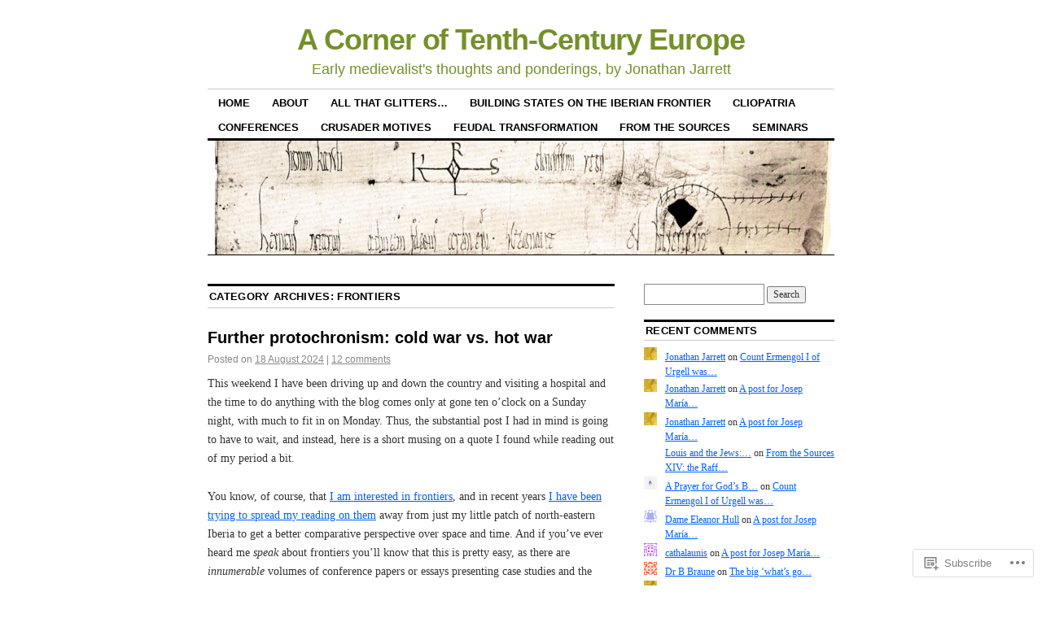

--- FILE ---
content_type: text/html; charset=UTF-8
request_url: https://tenthmedieval.wordpress.com/category/frontiers-2/
body_size: 87048
content:
<!DOCTYPE html>
<!--[if IE 6]>
<html id="ie6" lang="en">
<![endif]-->
<!--[if IE 8]>
<html id="ie8" lang="en">
<![endif]-->
<!--[if (!IE)]><!-->
<html lang="en">
<!--<![endif]-->

<head>
<meta charset="UTF-8" />
<title>Frontiers | A Corner of Tenth-Century Europe</title>
<link rel="profile" href="http://gmpg.org/xfn/11" />
<link rel="pingback" href="https://tenthmedieval.wordpress.com/xmlrpc.php" />
<meta name='robots' content='max-image-preview:large' />
<meta name="google-site-verification" content="kMZhdOvioITxe9BO1dyQohjCtKV4A2-83B8drlt0aL8" />
<link rel='dns-prefetch' href='//s0.wp.com' />
<link rel="alternate" type="application/rss+xml" title="A Corner of Tenth-Century Europe &raquo; Feed" href="https://tenthmedieval.wordpress.com/feed/" />
<link rel="alternate" type="application/rss+xml" title="A Corner of Tenth-Century Europe &raquo; Comments Feed" href="https://tenthmedieval.wordpress.com/comments/feed/" />
<link rel="alternate" type="application/rss+xml" title="A Corner of Tenth-Century Europe &raquo; Frontiers Category Feed" href="https://tenthmedieval.wordpress.com/category/frontiers-2/feed/" />
	<script type="text/javascript">
		/* <![CDATA[ */
		function addLoadEvent(func) {
			var oldonload = window.onload;
			if (typeof window.onload != 'function') {
				window.onload = func;
			} else {
				window.onload = function () {
					oldonload();
					func();
				}
			}
		}
		/* ]]> */
	</script>
	<link crossorigin='anonymous' rel='stylesheet' id='all-css-0-1' href='/wp-content/mu-plugins/jetpack-plugin/sun/modules/infinite-scroll/infinity.css?m=1753279645i&cssminify=yes' type='text/css' media='all' />
<style id='wp-emoji-styles-inline-css'>

	img.wp-smiley, img.emoji {
		display: inline !important;
		border: none !important;
		box-shadow: none !important;
		height: 1em !important;
		width: 1em !important;
		margin: 0 0.07em !important;
		vertical-align: -0.1em !important;
		background: none !important;
		padding: 0 !important;
	}
/*# sourceURL=wp-emoji-styles-inline-css */
</style>
<link crossorigin='anonymous' rel='stylesheet' id='all-css-2-1' href='/wp-content/plugins/gutenberg-core/v22.2.0/build/styles/block-library/style.css?m=1764855221i&cssminify=yes' type='text/css' media='all' />
<style id='wp-block-library-inline-css'>
.has-text-align-justify {
	text-align:justify;
}
.has-text-align-justify{text-align:justify;}

/*# sourceURL=wp-block-library-inline-css */
</style><style id='global-styles-inline-css'>
:root{--wp--preset--aspect-ratio--square: 1;--wp--preset--aspect-ratio--4-3: 4/3;--wp--preset--aspect-ratio--3-4: 3/4;--wp--preset--aspect-ratio--3-2: 3/2;--wp--preset--aspect-ratio--2-3: 2/3;--wp--preset--aspect-ratio--16-9: 16/9;--wp--preset--aspect-ratio--9-16: 9/16;--wp--preset--color--black: #000000;--wp--preset--color--cyan-bluish-gray: #abb8c3;--wp--preset--color--white: #ffffff;--wp--preset--color--pale-pink: #f78da7;--wp--preset--color--vivid-red: #cf2e2e;--wp--preset--color--luminous-vivid-orange: #ff6900;--wp--preset--color--luminous-vivid-amber: #fcb900;--wp--preset--color--light-green-cyan: #7bdcb5;--wp--preset--color--vivid-green-cyan: #00d084;--wp--preset--color--pale-cyan-blue: #8ed1fc;--wp--preset--color--vivid-cyan-blue: #0693e3;--wp--preset--color--vivid-purple: #9b51e0;--wp--preset--gradient--vivid-cyan-blue-to-vivid-purple: linear-gradient(135deg,rgb(6,147,227) 0%,rgb(155,81,224) 100%);--wp--preset--gradient--light-green-cyan-to-vivid-green-cyan: linear-gradient(135deg,rgb(122,220,180) 0%,rgb(0,208,130) 100%);--wp--preset--gradient--luminous-vivid-amber-to-luminous-vivid-orange: linear-gradient(135deg,rgb(252,185,0) 0%,rgb(255,105,0) 100%);--wp--preset--gradient--luminous-vivid-orange-to-vivid-red: linear-gradient(135deg,rgb(255,105,0) 0%,rgb(207,46,46) 100%);--wp--preset--gradient--very-light-gray-to-cyan-bluish-gray: linear-gradient(135deg,rgb(238,238,238) 0%,rgb(169,184,195) 100%);--wp--preset--gradient--cool-to-warm-spectrum: linear-gradient(135deg,rgb(74,234,220) 0%,rgb(151,120,209) 20%,rgb(207,42,186) 40%,rgb(238,44,130) 60%,rgb(251,105,98) 80%,rgb(254,248,76) 100%);--wp--preset--gradient--blush-light-purple: linear-gradient(135deg,rgb(255,206,236) 0%,rgb(152,150,240) 100%);--wp--preset--gradient--blush-bordeaux: linear-gradient(135deg,rgb(254,205,165) 0%,rgb(254,45,45) 50%,rgb(107,0,62) 100%);--wp--preset--gradient--luminous-dusk: linear-gradient(135deg,rgb(255,203,112) 0%,rgb(199,81,192) 50%,rgb(65,88,208) 100%);--wp--preset--gradient--pale-ocean: linear-gradient(135deg,rgb(255,245,203) 0%,rgb(182,227,212) 50%,rgb(51,167,181) 100%);--wp--preset--gradient--electric-grass: linear-gradient(135deg,rgb(202,248,128) 0%,rgb(113,206,126) 100%);--wp--preset--gradient--midnight: linear-gradient(135deg,rgb(2,3,129) 0%,rgb(40,116,252) 100%);--wp--preset--font-size--small: 13px;--wp--preset--font-size--medium: 20px;--wp--preset--font-size--large: 36px;--wp--preset--font-size--x-large: 42px;--wp--preset--font-family--albert-sans: 'Albert Sans', sans-serif;--wp--preset--font-family--alegreya: Alegreya, serif;--wp--preset--font-family--arvo: Arvo, serif;--wp--preset--font-family--bodoni-moda: 'Bodoni Moda', serif;--wp--preset--font-family--bricolage-grotesque: 'Bricolage Grotesque', sans-serif;--wp--preset--font-family--cabin: Cabin, sans-serif;--wp--preset--font-family--chivo: Chivo, sans-serif;--wp--preset--font-family--commissioner: Commissioner, sans-serif;--wp--preset--font-family--cormorant: Cormorant, serif;--wp--preset--font-family--courier-prime: 'Courier Prime', monospace;--wp--preset--font-family--crimson-pro: 'Crimson Pro', serif;--wp--preset--font-family--dm-mono: 'DM Mono', monospace;--wp--preset--font-family--dm-sans: 'DM Sans', sans-serif;--wp--preset--font-family--dm-serif-display: 'DM Serif Display', serif;--wp--preset--font-family--domine: Domine, serif;--wp--preset--font-family--eb-garamond: 'EB Garamond', serif;--wp--preset--font-family--epilogue: Epilogue, sans-serif;--wp--preset--font-family--fahkwang: Fahkwang, sans-serif;--wp--preset--font-family--figtree: Figtree, sans-serif;--wp--preset--font-family--fira-sans: 'Fira Sans', sans-serif;--wp--preset--font-family--fjalla-one: 'Fjalla One', sans-serif;--wp--preset--font-family--fraunces: Fraunces, serif;--wp--preset--font-family--gabarito: Gabarito, system-ui;--wp--preset--font-family--ibm-plex-mono: 'IBM Plex Mono', monospace;--wp--preset--font-family--ibm-plex-sans: 'IBM Plex Sans', sans-serif;--wp--preset--font-family--ibarra-real-nova: 'Ibarra Real Nova', serif;--wp--preset--font-family--instrument-serif: 'Instrument Serif', serif;--wp--preset--font-family--inter: Inter, sans-serif;--wp--preset--font-family--josefin-sans: 'Josefin Sans', sans-serif;--wp--preset--font-family--jost: Jost, sans-serif;--wp--preset--font-family--libre-baskerville: 'Libre Baskerville', serif;--wp--preset--font-family--libre-franklin: 'Libre Franklin', sans-serif;--wp--preset--font-family--literata: Literata, serif;--wp--preset--font-family--lora: Lora, serif;--wp--preset--font-family--merriweather: Merriweather, serif;--wp--preset--font-family--montserrat: Montserrat, sans-serif;--wp--preset--font-family--newsreader: Newsreader, serif;--wp--preset--font-family--noto-sans-mono: 'Noto Sans Mono', sans-serif;--wp--preset--font-family--nunito: Nunito, sans-serif;--wp--preset--font-family--open-sans: 'Open Sans', sans-serif;--wp--preset--font-family--overpass: Overpass, sans-serif;--wp--preset--font-family--pt-serif: 'PT Serif', serif;--wp--preset--font-family--petrona: Petrona, serif;--wp--preset--font-family--piazzolla: Piazzolla, serif;--wp--preset--font-family--playfair-display: 'Playfair Display', serif;--wp--preset--font-family--plus-jakarta-sans: 'Plus Jakarta Sans', sans-serif;--wp--preset--font-family--poppins: Poppins, sans-serif;--wp--preset--font-family--raleway: Raleway, sans-serif;--wp--preset--font-family--roboto: Roboto, sans-serif;--wp--preset--font-family--roboto-slab: 'Roboto Slab', serif;--wp--preset--font-family--rubik: Rubik, sans-serif;--wp--preset--font-family--rufina: Rufina, serif;--wp--preset--font-family--sora: Sora, sans-serif;--wp--preset--font-family--source-sans-3: 'Source Sans 3', sans-serif;--wp--preset--font-family--source-serif-4: 'Source Serif 4', serif;--wp--preset--font-family--space-mono: 'Space Mono', monospace;--wp--preset--font-family--syne: Syne, sans-serif;--wp--preset--font-family--texturina: Texturina, serif;--wp--preset--font-family--urbanist: Urbanist, sans-serif;--wp--preset--font-family--work-sans: 'Work Sans', sans-serif;--wp--preset--spacing--20: 0.44rem;--wp--preset--spacing--30: 0.67rem;--wp--preset--spacing--40: 1rem;--wp--preset--spacing--50: 1.5rem;--wp--preset--spacing--60: 2.25rem;--wp--preset--spacing--70: 3.38rem;--wp--preset--spacing--80: 5.06rem;--wp--preset--shadow--natural: 6px 6px 9px rgba(0, 0, 0, 0.2);--wp--preset--shadow--deep: 12px 12px 50px rgba(0, 0, 0, 0.4);--wp--preset--shadow--sharp: 6px 6px 0px rgba(0, 0, 0, 0.2);--wp--preset--shadow--outlined: 6px 6px 0px -3px rgb(255, 255, 255), 6px 6px rgb(0, 0, 0);--wp--preset--shadow--crisp: 6px 6px 0px rgb(0, 0, 0);}:where(.is-layout-flex){gap: 0.5em;}:where(.is-layout-grid){gap: 0.5em;}body .is-layout-flex{display: flex;}.is-layout-flex{flex-wrap: wrap;align-items: center;}.is-layout-flex > :is(*, div){margin: 0;}body .is-layout-grid{display: grid;}.is-layout-grid > :is(*, div){margin: 0;}:where(.wp-block-columns.is-layout-flex){gap: 2em;}:where(.wp-block-columns.is-layout-grid){gap: 2em;}:where(.wp-block-post-template.is-layout-flex){gap: 1.25em;}:where(.wp-block-post-template.is-layout-grid){gap: 1.25em;}.has-black-color{color: var(--wp--preset--color--black) !important;}.has-cyan-bluish-gray-color{color: var(--wp--preset--color--cyan-bluish-gray) !important;}.has-white-color{color: var(--wp--preset--color--white) !important;}.has-pale-pink-color{color: var(--wp--preset--color--pale-pink) !important;}.has-vivid-red-color{color: var(--wp--preset--color--vivid-red) !important;}.has-luminous-vivid-orange-color{color: var(--wp--preset--color--luminous-vivid-orange) !important;}.has-luminous-vivid-amber-color{color: var(--wp--preset--color--luminous-vivid-amber) !important;}.has-light-green-cyan-color{color: var(--wp--preset--color--light-green-cyan) !important;}.has-vivid-green-cyan-color{color: var(--wp--preset--color--vivid-green-cyan) !important;}.has-pale-cyan-blue-color{color: var(--wp--preset--color--pale-cyan-blue) !important;}.has-vivid-cyan-blue-color{color: var(--wp--preset--color--vivid-cyan-blue) !important;}.has-vivid-purple-color{color: var(--wp--preset--color--vivid-purple) !important;}.has-black-background-color{background-color: var(--wp--preset--color--black) !important;}.has-cyan-bluish-gray-background-color{background-color: var(--wp--preset--color--cyan-bluish-gray) !important;}.has-white-background-color{background-color: var(--wp--preset--color--white) !important;}.has-pale-pink-background-color{background-color: var(--wp--preset--color--pale-pink) !important;}.has-vivid-red-background-color{background-color: var(--wp--preset--color--vivid-red) !important;}.has-luminous-vivid-orange-background-color{background-color: var(--wp--preset--color--luminous-vivid-orange) !important;}.has-luminous-vivid-amber-background-color{background-color: var(--wp--preset--color--luminous-vivid-amber) !important;}.has-light-green-cyan-background-color{background-color: var(--wp--preset--color--light-green-cyan) !important;}.has-vivid-green-cyan-background-color{background-color: var(--wp--preset--color--vivid-green-cyan) !important;}.has-pale-cyan-blue-background-color{background-color: var(--wp--preset--color--pale-cyan-blue) !important;}.has-vivid-cyan-blue-background-color{background-color: var(--wp--preset--color--vivid-cyan-blue) !important;}.has-vivid-purple-background-color{background-color: var(--wp--preset--color--vivid-purple) !important;}.has-black-border-color{border-color: var(--wp--preset--color--black) !important;}.has-cyan-bluish-gray-border-color{border-color: var(--wp--preset--color--cyan-bluish-gray) !important;}.has-white-border-color{border-color: var(--wp--preset--color--white) !important;}.has-pale-pink-border-color{border-color: var(--wp--preset--color--pale-pink) !important;}.has-vivid-red-border-color{border-color: var(--wp--preset--color--vivid-red) !important;}.has-luminous-vivid-orange-border-color{border-color: var(--wp--preset--color--luminous-vivid-orange) !important;}.has-luminous-vivid-amber-border-color{border-color: var(--wp--preset--color--luminous-vivid-amber) !important;}.has-light-green-cyan-border-color{border-color: var(--wp--preset--color--light-green-cyan) !important;}.has-vivid-green-cyan-border-color{border-color: var(--wp--preset--color--vivid-green-cyan) !important;}.has-pale-cyan-blue-border-color{border-color: var(--wp--preset--color--pale-cyan-blue) !important;}.has-vivid-cyan-blue-border-color{border-color: var(--wp--preset--color--vivid-cyan-blue) !important;}.has-vivid-purple-border-color{border-color: var(--wp--preset--color--vivid-purple) !important;}.has-vivid-cyan-blue-to-vivid-purple-gradient-background{background: var(--wp--preset--gradient--vivid-cyan-blue-to-vivid-purple) !important;}.has-light-green-cyan-to-vivid-green-cyan-gradient-background{background: var(--wp--preset--gradient--light-green-cyan-to-vivid-green-cyan) !important;}.has-luminous-vivid-amber-to-luminous-vivid-orange-gradient-background{background: var(--wp--preset--gradient--luminous-vivid-amber-to-luminous-vivid-orange) !important;}.has-luminous-vivid-orange-to-vivid-red-gradient-background{background: var(--wp--preset--gradient--luminous-vivid-orange-to-vivid-red) !important;}.has-very-light-gray-to-cyan-bluish-gray-gradient-background{background: var(--wp--preset--gradient--very-light-gray-to-cyan-bluish-gray) !important;}.has-cool-to-warm-spectrum-gradient-background{background: var(--wp--preset--gradient--cool-to-warm-spectrum) !important;}.has-blush-light-purple-gradient-background{background: var(--wp--preset--gradient--blush-light-purple) !important;}.has-blush-bordeaux-gradient-background{background: var(--wp--preset--gradient--blush-bordeaux) !important;}.has-luminous-dusk-gradient-background{background: var(--wp--preset--gradient--luminous-dusk) !important;}.has-pale-ocean-gradient-background{background: var(--wp--preset--gradient--pale-ocean) !important;}.has-electric-grass-gradient-background{background: var(--wp--preset--gradient--electric-grass) !important;}.has-midnight-gradient-background{background: var(--wp--preset--gradient--midnight) !important;}.has-small-font-size{font-size: var(--wp--preset--font-size--small) !important;}.has-medium-font-size{font-size: var(--wp--preset--font-size--medium) !important;}.has-large-font-size{font-size: var(--wp--preset--font-size--large) !important;}.has-x-large-font-size{font-size: var(--wp--preset--font-size--x-large) !important;}.has-albert-sans-font-family{font-family: var(--wp--preset--font-family--albert-sans) !important;}.has-alegreya-font-family{font-family: var(--wp--preset--font-family--alegreya) !important;}.has-arvo-font-family{font-family: var(--wp--preset--font-family--arvo) !important;}.has-bodoni-moda-font-family{font-family: var(--wp--preset--font-family--bodoni-moda) !important;}.has-bricolage-grotesque-font-family{font-family: var(--wp--preset--font-family--bricolage-grotesque) !important;}.has-cabin-font-family{font-family: var(--wp--preset--font-family--cabin) !important;}.has-chivo-font-family{font-family: var(--wp--preset--font-family--chivo) !important;}.has-commissioner-font-family{font-family: var(--wp--preset--font-family--commissioner) !important;}.has-cormorant-font-family{font-family: var(--wp--preset--font-family--cormorant) !important;}.has-courier-prime-font-family{font-family: var(--wp--preset--font-family--courier-prime) !important;}.has-crimson-pro-font-family{font-family: var(--wp--preset--font-family--crimson-pro) !important;}.has-dm-mono-font-family{font-family: var(--wp--preset--font-family--dm-mono) !important;}.has-dm-sans-font-family{font-family: var(--wp--preset--font-family--dm-sans) !important;}.has-dm-serif-display-font-family{font-family: var(--wp--preset--font-family--dm-serif-display) !important;}.has-domine-font-family{font-family: var(--wp--preset--font-family--domine) !important;}.has-eb-garamond-font-family{font-family: var(--wp--preset--font-family--eb-garamond) !important;}.has-epilogue-font-family{font-family: var(--wp--preset--font-family--epilogue) !important;}.has-fahkwang-font-family{font-family: var(--wp--preset--font-family--fahkwang) !important;}.has-figtree-font-family{font-family: var(--wp--preset--font-family--figtree) !important;}.has-fira-sans-font-family{font-family: var(--wp--preset--font-family--fira-sans) !important;}.has-fjalla-one-font-family{font-family: var(--wp--preset--font-family--fjalla-one) !important;}.has-fraunces-font-family{font-family: var(--wp--preset--font-family--fraunces) !important;}.has-gabarito-font-family{font-family: var(--wp--preset--font-family--gabarito) !important;}.has-ibm-plex-mono-font-family{font-family: var(--wp--preset--font-family--ibm-plex-mono) !important;}.has-ibm-plex-sans-font-family{font-family: var(--wp--preset--font-family--ibm-plex-sans) !important;}.has-ibarra-real-nova-font-family{font-family: var(--wp--preset--font-family--ibarra-real-nova) !important;}.has-instrument-serif-font-family{font-family: var(--wp--preset--font-family--instrument-serif) !important;}.has-inter-font-family{font-family: var(--wp--preset--font-family--inter) !important;}.has-josefin-sans-font-family{font-family: var(--wp--preset--font-family--josefin-sans) !important;}.has-jost-font-family{font-family: var(--wp--preset--font-family--jost) !important;}.has-libre-baskerville-font-family{font-family: var(--wp--preset--font-family--libre-baskerville) !important;}.has-libre-franklin-font-family{font-family: var(--wp--preset--font-family--libre-franklin) !important;}.has-literata-font-family{font-family: var(--wp--preset--font-family--literata) !important;}.has-lora-font-family{font-family: var(--wp--preset--font-family--lora) !important;}.has-merriweather-font-family{font-family: var(--wp--preset--font-family--merriweather) !important;}.has-montserrat-font-family{font-family: var(--wp--preset--font-family--montserrat) !important;}.has-newsreader-font-family{font-family: var(--wp--preset--font-family--newsreader) !important;}.has-noto-sans-mono-font-family{font-family: var(--wp--preset--font-family--noto-sans-mono) !important;}.has-nunito-font-family{font-family: var(--wp--preset--font-family--nunito) !important;}.has-open-sans-font-family{font-family: var(--wp--preset--font-family--open-sans) !important;}.has-overpass-font-family{font-family: var(--wp--preset--font-family--overpass) !important;}.has-pt-serif-font-family{font-family: var(--wp--preset--font-family--pt-serif) !important;}.has-petrona-font-family{font-family: var(--wp--preset--font-family--petrona) !important;}.has-piazzolla-font-family{font-family: var(--wp--preset--font-family--piazzolla) !important;}.has-playfair-display-font-family{font-family: var(--wp--preset--font-family--playfair-display) !important;}.has-plus-jakarta-sans-font-family{font-family: var(--wp--preset--font-family--plus-jakarta-sans) !important;}.has-poppins-font-family{font-family: var(--wp--preset--font-family--poppins) !important;}.has-raleway-font-family{font-family: var(--wp--preset--font-family--raleway) !important;}.has-roboto-font-family{font-family: var(--wp--preset--font-family--roboto) !important;}.has-roboto-slab-font-family{font-family: var(--wp--preset--font-family--roboto-slab) !important;}.has-rubik-font-family{font-family: var(--wp--preset--font-family--rubik) !important;}.has-rufina-font-family{font-family: var(--wp--preset--font-family--rufina) !important;}.has-sora-font-family{font-family: var(--wp--preset--font-family--sora) !important;}.has-source-sans-3-font-family{font-family: var(--wp--preset--font-family--source-sans-3) !important;}.has-source-serif-4-font-family{font-family: var(--wp--preset--font-family--source-serif-4) !important;}.has-space-mono-font-family{font-family: var(--wp--preset--font-family--space-mono) !important;}.has-syne-font-family{font-family: var(--wp--preset--font-family--syne) !important;}.has-texturina-font-family{font-family: var(--wp--preset--font-family--texturina) !important;}.has-urbanist-font-family{font-family: var(--wp--preset--font-family--urbanist) !important;}.has-work-sans-font-family{font-family: var(--wp--preset--font-family--work-sans) !important;}
/*# sourceURL=global-styles-inline-css */
</style>

<style id='classic-theme-styles-inline-css'>
/*! This file is auto-generated */
.wp-block-button__link{color:#fff;background-color:#32373c;border-radius:9999px;box-shadow:none;text-decoration:none;padding:calc(.667em + 2px) calc(1.333em + 2px);font-size:1.125em}.wp-block-file__button{background:#32373c;color:#fff;text-decoration:none}
/*# sourceURL=/wp-includes/css/classic-themes.min.css */
</style>
<link crossorigin='anonymous' rel='stylesheet' id='all-css-4-1' href='/_static/??[base64]/d8iynII8Z9L9WKKe3Ag7BUh3Rfdy162W72i4W89XvFdm8qRo=&cssminify=yes' type='text/css' media='all' />
<style id='jetpack-global-styles-frontend-style-inline-css'>
:root { --font-headings: unset; --font-base: unset; --font-headings-default: -apple-system,BlinkMacSystemFont,"Segoe UI",Roboto,Oxygen-Sans,Ubuntu,Cantarell,"Helvetica Neue",sans-serif; --font-base-default: -apple-system,BlinkMacSystemFont,"Segoe UI",Roboto,Oxygen-Sans,Ubuntu,Cantarell,"Helvetica Neue",sans-serif;}
/*# sourceURL=jetpack-global-styles-frontend-style-inline-css */
</style>
<link crossorigin='anonymous' rel='stylesheet' id='all-css-6-1' href='/wp-content/themes/h4/global.css?m=1420737423i&cssminify=yes' type='text/css' media='all' />
<script type="text/javascript" id="wpcom-actionbar-placeholder-js-extra">
/* <![CDATA[ */
var actionbardata = {"siteID":"611530","postID":"0","siteURL":"https://tenthmedieval.wordpress.com","xhrURL":"https://tenthmedieval.wordpress.com/wp-admin/admin-ajax.php","nonce":"dd15ffb2a3","isLoggedIn":"","statusMessage":"","subsEmailDefault":"instantly","proxyScriptUrl":"https://s0.wp.com/wp-content/js/wpcom-proxy-request.js?m=1513050504i&amp;ver=20211021","i18n":{"followedText":"New posts from this site will now appear in your \u003Ca href=\"https://wordpress.com/reader\"\u003EReader\u003C/a\u003E","foldBar":"Collapse this bar","unfoldBar":"Expand this bar","shortLinkCopied":"Shortlink copied to clipboard."}};
//# sourceURL=wpcom-actionbar-placeholder-js-extra
/* ]]> */
</script>
<script type="text/javascript" id="jetpack-mu-wpcom-settings-js-before">
/* <![CDATA[ */
var JETPACK_MU_WPCOM_SETTINGS = {"assetsUrl":"https://s0.wp.com/wp-content/mu-plugins/jetpack-mu-wpcom-plugin/sun/jetpack_vendor/automattic/jetpack-mu-wpcom/src/build/"};
//# sourceURL=jetpack-mu-wpcom-settings-js-before
/* ]]> */
</script>
<script crossorigin='anonymous' type='text/javascript'  src='/wp-content/js/rlt-proxy.js?m=1720530689i'></script>
<script type="text/javascript" id="rlt-proxy-js-after">
/* <![CDATA[ */
	rltInitialize( {"token":null,"iframeOrigins":["https:\/\/widgets.wp.com"]} );
//# sourceURL=rlt-proxy-js-after
/* ]]> */
</script>
<link rel="EditURI" type="application/rsd+xml" title="RSD" href="https://tenthmedieval.wordpress.com/xmlrpc.php?rsd" />
<meta name="generator" content="WordPress.com" />

<!-- Jetpack Open Graph Tags -->
<meta property="og:type" content="website" />
<meta property="og:title" content="Frontiers &#8211; A Corner of Tenth-Century Europe" />
<meta property="og:url" content="https://tenthmedieval.wordpress.com/category/frontiers-2/" />
<meta property="og:site_name" content="A Corner of Tenth-Century Europe" />
<meta property="og:image" content="https://secure.gravatar.com/blavatar/50a2a9fa9e7a1da38329ebc9b35b1525215b19c820d4414c0d5fd832437f5c5a?s=200&#038;ts=1768824441" />
<meta property="og:image:width" content="200" />
<meta property="og:image:height" content="200" />
<meta property="og:image:alt" content="" />
<meta property="og:locale" content="en_US" />
<meta property="fb:app_id" content="249643311490" />

<!-- End Jetpack Open Graph Tags -->
<link rel="shortcut icon" type="image/x-icon" href="https://secure.gravatar.com/blavatar/50a2a9fa9e7a1da38329ebc9b35b1525215b19c820d4414c0d5fd832437f5c5a?s=32" sizes="16x16" />
<link rel="icon" type="image/x-icon" href="https://secure.gravatar.com/blavatar/50a2a9fa9e7a1da38329ebc9b35b1525215b19c820d4414c0d5fd832437f5c5a?s=32" sizes="16x16" />
<link rel="apple-touch-icon" href="https://secure.gravatar.com/blavatar/50a2a9fa9e7a1da38329ebc9b35b1525215b19c820d4414c0d5fd832437f5c5a?s=114" />
<link rel='openid.server' href='https://tenthmedieval.wordpress.com/?openidserver=1' />
<link rel='openid.delegate' href='https://tenthmedieval.wordpress.com/' />
<link rel="search" type="application/opensearchdescription+xml" href="https://tenthmedieval.wordpress.com/osd.xml" title="A Corner of Tenth-Century Europe" />
<link rel="search" type="application/opensearchdescription+xml" href="https://s1.wp.com/opensearch.xml" title="WordPress.com" />
<style type="text/css">.recentcomments a{display:inline !important;padding:0 !important;margin:0 !important;}</style>		<style type="text/css">
			.recentcomments a {
				display: inline !important;
				padding: 0 !important;
				margin: 0 !important;
			}

			table.recentcommentsavatartop img.avatar, table.recentcommentsavatarend img.avatar {
				border: 0px;
				margin: 0;
			}

			table.recentcommentsavatartop a, table.recentcommentsavatarend a {
				border: 0px !important;
				background-color: transparent !important;
			}

			td.recentcommentsavatarend, td.recentcommentsavatartop {
				padding: 0px 0px 1px 0px;
				margin: 0px;
			}

			td.recentcommentstextend {
				border: none !important;
				padding: 0px 0px 2px 10px;
			}

			.rtl td.recentcommentstextend {
				padding: 0px 10px 2px 0px;
			}

			td.recentcommentstexttop {
				border: none;
				padding: 0px 0px 0px 10px;
			}

			.rtl td.recentcommentstexttop {
				padding: 0px 10px 0px 0px;
			}
		</style>
		<meta name="description" content="Posts about Frontiers written by Jonathan Jarrett" />
	<style type="text/css">
			#site-title a,
		#site-description {
			color: #749129 !important;
		}
		</style>
	<link crossorigin='anonymous' rel='stylesheet' id='all-css-0-3' href='/_static/??-eJydjtkKwjAQRX/IdogL6oP4KZJOhjLtZCGTUPr3VlzAF1Efz+VyODClBmMoFAr42iSpPQeFgUqyOD4YtAa4cEDoJOKooBMnyi2qruBrgY+uCimgzbEqyevzHH703YMqi1uwU8ycCsfl+0at5/BnaGEh1/RWhPL8iW7+sz+Z/W5zPJitWQ9XT4eB1Q==&cssminify=yes' type='text/css' media='all' />
</head>

<body class="archive category category-frontiers-2 category-54475710 wp-theme-pubcoraline customizer-styles-applied two-column content-sidebar jetpack-reblog-enabled">
<div id="container" class="hfeed contain">
	<div id="header">
		<div id="masthead" role="banner">
						<div id="site-title">
				<span>
					<a href="https://tenthmedieval.wordpress.com/" title="A Corner of Tenth-Century Europe" rel="home">A Corner of Tenth-Century Europe</a>
				</span>
			</div>
			<div id="site-description">Early medievalist&#039;s thoughts and ponderings, by Jonathan Jarrett</div>
		</div><!-- #masthead -->

		<div id="access" role="navigation">
		  			<div class="skip-link screen-reader-text"><a href="#content" title="Skip to content">Skip to content</a></div>
						<div class="menu"><ul>
<li ><a href="https://tenthmedieval.wordpress.com/">Home</a></li><li class="page_item page-item-2 page_item_has_children"><a href="https://tenthmedieval.wordpress.com/about/">About</a>
<ul class='children'>
	<li class="page_item page-item-5924"><a href="https://tenthmedieval.wordpress.com/about/2010-in-review/">2010 in review</a></li>
	<li class="page_item page-item-17351"><a href="https://tenthmedieval.wordpress.com/about/china/">China</a></li>
	<li class="page_item page-item-8328"><a href="https://tenthmedieval.wordpress.com/about/demo-page/">Demo page</a></li>
	<li class="page_item page-item-7364"><a href="https://tenthmedieval.wordpress.com/about/in-marca-hispanica-trips-one-two-and-three/">In marca hispanica (trips one through&nbsp;eight)</a></li>
	<li class="page_item page-item-19608"><a href="https://tenthmedieval.wordpress.com/about/india/">India</a></li>
	<li class="page_item page-item-18034"><a href="https://tenthmedieval.wordpress.com/about/rome-seen-by-an-early-medievalist/">Rome seen by an (early)&nbsp;medievalist</a></li>
	<li class="page_item page-item-19987"><a href="https://tenthmedieval.wordpress.com/about/universities-are-not/">Universities Are Not&#8230;</a></li>
	<li class="page_item page-item-21267"><a href="https://tenthmedieval.wordpress.com/about/venice-and-ravenna/">Venice and Ravenna</a></li>
	<li class="page_item page-item-15986"><a href="https://tenthmedieval.wordpress.com/about/istanbul/">Istanbul</a></li>
</ul>
</li>
<li class="page_item page-item-14624"><a href="https://tenthmedieval.wordpress.com/all-that-glitters/">All That Glitters&#8230;</a></li>
<li class="page_item page-item-10260"><a href="https://tenthmedieval.wordpress.com/building-states-on-the-iberian-frontier/">Building States on the Iberian&nbsp;Frontier</a></li>
<li class="page_item page-item-13216"><a href="https://tenthmedieval.wordpress.com/cliopatria/">Cliopatria</a></li>
<li class="page_item page-item-2287"><a href="https://tenthmedieval.wordpress.com/conferences/">Conferences</a></li>
<li class="page_item page-item-23"><a href="https://tenthmedieval.wordpress.com/material-motives-for-participation-in-the-first-crusade/">Crusader Motives</a></li>
<li class="page_item page-item-2272"><a href="https://tenthmedieval.wordpress.com/feudal-transformations/">Feudal Transformation</a></li>
<li class="page_item page-item-4160"><a href="https://tenthmedieval.wordpress.com/from-the-sources-2/">From the sources</a></li>
<li class="page_item page-item-2264"><a href="https://tenthmedieval.wordpress.com/seminars/">Seminars</a></li>
</ul></div>
		</div><!-- #access -->

		<div id="branding">
						<a href="https://tenthmedieval.wordpress.com/">
									<img src="https://tenthmedieval.wordpress.com/wp-content/uploads/2012/04/cropped-condal111.jpg" width="990" height="180" alt="" />
							</a>
					</div><!-- #branding -->
	</div><!-- #header -->

	<div id="content-box">

<div id="content-container">
	<div id="content" role="main">

		<h1 class="page-title">Category Archives: <span>Frontiers</span></h1>
		
	<div id="nav-above" class="navigation">
		<div class="nav-previous"><a href="https://tenthmedieval.wordpress.com/category/frontiers-2/page/2/" ><span class="meta-nav">&larr;</span> Older posts</a></div>
		<div class="nav-next"></div>
	</div><!-- #nav-above -->




			<div id="post-18397" class="post-18397 post type-post status-publish format-standard hentry category-currently-reading category-frontiers-2 category-spain tag-castile tag-don-juan-manuel tag-medieval-warfare tag-political-thought">
			<h2 class="entry-title"><a href="https://tenthmedieval.wordpress.com/2024/08/18/further-protochronism-cold-war-vs-hot-war/" rel="bookmark">Further protochronism: cold war vs. hot&nbsp;war</a></h2>

			<div class="entry-meta">
				<span class="meta-prep meta-prep-author">Posted on</span> <a href="https://tenthmedieval.wordpress.com/2024/08/18/further-protochronism-cold-war-vs-hot-war/" title="23:31" rel="bookmark"><span class="entry-date">18 August 2024</span></a> <span class="comments-link"><span class="meta-sep">|</span> <a href="https://tenthmedieval.wordpress.com/2024/08/18/further-protochronism-cold-war-vs-hot-war/#comments">12 comments</a></span>
			</div><!-- .entry-meta -->

				<div class="entry-content">
				<p>This weekend I have been driving up and down the country and visiting a hospital and the time to do anything with the blog comes only at gone ten o&#8217;clock on a Sunday night, with much to fit in on Monday. Thus, the substantial post I had in mind is going to have to wait, and instead, here is a short musing on a quote I found while reading out of my period a bit.</p>
<p>You know, of course, that <a href="https://rethinkingthefrontier.leeds.ac.uk/">I am interested in frontiers</a>, and in recent years <a href="https://rethinkingthefrontier.leeds.ac.uk/archives/207">I have been trying to spread my reading on them</a> away from just my little patch of north-eastern Iberia to get a better comparative perspective over space and time. And if you&#8217;ve ever heard me <em>speak</em> about frontiers you&#8217;ll know that this is pretty easy, as there are <em>innumerable</em> volumes of conference papers or essays presenting case studies and the maddening thing about them is that they never seem to compare to each other even though the people at those conferences presumably did talk to each other after they&#8217;d presented, and you&#8217;d think some thoughts might have been shared. But if so, no sign of it in the record&#8230; The classic case of this is what is, as far as I know, the first of these in English-language medieval studies, a 1989 volume edited by Robert Bartlett and Angus MacKay, and a while back now I was reading it as a foundation stone; indeed, I suppose that since the bookmark is still in it, even though I last opened it for the purpose in 2023 some time, I still am reading it.<a href="#dz1"><sup>1</sup></a> And in there there are, I think, four pieces about Iberian frontiers (a problem of over-balance my own project often also has, although here we really only mean Castile), including a classic one by Robert Ignatius Burns, S.&nbsp;J., that has been tremendously influential, but also a fascinating piece about the frontier between late medieval Castile and the Nasrid kingdom of Granada, mostly stable for the fourteenth and fifteenth centuries, by Jos&eacute; Enrique L&oacute;pez de Coca.<a href="#dz2"><sup>2</sup></a></p>
<div data-shortcode="caption" id="attachment_23968" style="width: 510px" class="wp-caption alignnone"><a href="https://commons.wikimedia.org/wiki/File:PANORAMICA.jpg"><img aria-describedby="caption-attachment-23968" data-attachment-id="23968" data-permalink="https://tenthmedieval.wordpress.com/2024/08/18/further-protochronism-cold-war-vs-hot-war/olympus-digital-camera-17/" data-orig-file="https://tenthmedieval.wordpress.com/wp-content/uploads/2024/08/alcala-la-real-panoramica-wikimedia.jpeg" data-orig-size="2048,1536" data-comments-opened="1" data-image-meta="{&quot;aperture&quot;:&quot;4&quot;,&quot;credit&quot;:&quot;&quot;,&quot;camera&quot;:&quot;C760UZ&quot;,&quot;caption&quot;:&quot;OLYMPUS DIGITAL CAMERA&quot;,&quot;created_timestamp&quot;:&quot;1130323857&quot;,&quot;copyright&quot;:&quot;&quot;,&quot;focal_length&quot;:&quot;6.3&quot;,&quot;iso&quot;:&quot;64&quot;,&quot;shutter_speed&quot;:&quot;0.0025&quot;,&quot;title&quot;:&quot;OLYMPUS DIGITAL CAMERA&quot;,&quot;orientation&quot;:&quot;1&quot;}" data-image-title="OLYMPUS DIGITAL CAMERA" data-image-description="" data-image-caption="&lt;p&gt;For example, one of the things he mentions (on p. 136) is that on this here castle&amp;#8217;s tower, this being Alcal&amp;aacute; la Real, a beacon was maintained to guide fugitives from Granada back to Castilian soil across the presumably-invisible border. It must have been quite a big beacon, as in 1395 the Crown spent 3,600 gold &lt;i&gt;maraved&amp;iacute;es&lt;/i&gt; on oil, wicks and salaries to keep it going! Image by Michelangelo-36 &amp;#8211; &lt;span class=&quot;int-own-work&quot; lang=&quot;en&quot;&gt;wwn work&lt;/span&gt;, licensed under &lt;a href=&quot;https://creativecommons.org/licenses/by/2.5&quot; title=&quot;Creative Commons Attribution 2.5&quot;&gt;CC BY 2.5&lt;/a&gt; via &lt;a href=&quot;https://commons.wikimedia.org/w/index.php?curid=1118588&quot;&gt;Wikimedia Commons&lt;/a&gt;.&lt;/p&gt;
" data-medium-file="https://tenthmedieval.wordpress.com/wp-content/uploads/2024/08/alcala-la-real-panoramica-wikimedia.jpeg?w=300" data-large-file="https://tenthmedieval.wordpress.com/wp-content/uploads/2024/08/alcala-la-real-panoramica-wikimedia.jpeg?w=400" src="https://tenthmedieval.wordpress.com/wp-content/uploads/2024/08/alcala-la-real-panoramica-wikimedia.jpeg" alt="Panoramic view of Alcal&aacute; la Real, spain" width="500" height="375" class="size-full wp-image-23968" srcset="https://tenthmedieval.wordpress.com/wp-content/uploads/2024/08/alcala-la-real-panoramica-wikimedia.jpeg?w=500&amp;h=375 500w, https://tenthmedieval.wordpress.com/wp-content/uploads/2024/08/alcala-la-real-panoramica-wikimedia.jpeg?w=1000&amp;h=750 1000w, https://tenthmedieval.wordpress.com/wp-content/uploads/2024/08/alcala-la-real-panoramica-wikimedia.jpeg?w=128&amp;h=96 128w, https://tenthmedieval.wordpress.com/wp-content/uploads/2024/08/alcala-la-real-panoramica-wikimedia.jpeg?w=300&amp;h=225 300w, https://tenthmedieval.wordpress.com/wp-content/uploads/2024/08/alcala-la-real-panoramica-wikimedia.jpeg?w=768&amp;h=576 768w, https://tenthmedieval.wordpress.com/wp-content/uploads/2024/08/alcala-la-real-panoramica-wikimedia.jpeg?w=400&amp;h=300 400w" sizes="(max-width: 500px) 100vw, 500px" /></a><p id="caption-attachment-23968" class="wp-caption-text">For example, one of the things he mentions (on p. 136) is that on this here castle&#8217;s tower, this being Alcal&aacute; la Real, a beacon was maintained to guide fugitives from Granada back to Castilian soil across the presumably-invisible border. It must have been quite a big beacon, as in 1395 the Crown spent 3,600 gold <i>maraved&iacute;es</i> on oil, wicks and salaries to keep it going! Image by Michelangelo-36 &#8211; <span class="int-own-work" lang="en">own work</span>, licensed under <a href="https://creativecommons.org/licenses/by/2.5" title="Creative Commons Attribution 2.5">CC BY 2.5</a> via <a href="https://commons.wikimedia.org/w/index.php?curid=1118588">Wikimedia Commons</a>.</p></div>
<p>In this chapter, among exciting little nuggets like the above, he also introduces the historical personality <a href="https://www.britannica.com/biography/Don-Juan-Manuel">Don Juan Manuel</a>, lord of Villena, nephew of King Alfonso X of Castile and rebel against King Alfonso XI, Juan Manuel&#8217;s first cousin twice removed. Don Juan Manuel is less known as a violent nobleman than as an author and poet, however, and in a work of advice for a prince put into the mouths of fictional characters called the <cite>Libro de Estados</cite>, fascinatingly, he broke out, and maybe even originated, the term &apos;cold war&apos;. His definitions are possibly not ours, however. He says, speaking of how such wars end:</p>
<blockquote><p>&quot;War that is very strong and very hot ends either with death or peace, whereas cold war neither brings peace nor gives honour to the man who makes it.&quot;</p></blockquote>
<p>As far as I can tell from the fairly short discussion, L&oacute;pez de Coca read this as we&#8217;d expect someone writing in the late 1980s to understand any use of the term &apos;cold war&apos;, which is to say, a state of war short of actual conflict.<a href="#dz3"><sup>3</sup></a> I haven&#8217;t looked at the Spanish and I don&#8217;t have the context, but I find it hard to see how that could encompass a war that someone could make, and of course, thankfully for most people, the Cold War I grew up in did in fact end, more or less, contrary to Don Juan Manuel&#8217;s prognosis.</p>
<div data-shortcode="caption" id="attachment_23970" style="width: 216px" class="wp-caption alignleft"><a href="https://commons.wikimedia.org/wiki/File:Don_Juan_Manuel.jpg"><img aria-describedby="caption-attachment-23970" data-attachment-id="23970" data-permalink="https://tenthmedieval.wordpress.com/2024/08/18/further-protochronism-cold-war-vs-hot-war/don-jua-_manuel-maybe-catedral-de-murcia-retaule-altar-virgen-de-leche/" data-orig-file="https://tenthmedieval.wordpress.com/wp-content/uploads/2024/08/don-jua-_manuel-maybe-catedral-de-murcia-retaule-altar-virgen-de-leche.jpeg" data-orig-size="244,355" data-comments-opened="1" data-image-meta="{&quot;aperture&quot;:&quot;0&quot;,&quot;credit&quot;:&quot;&quot;,&quot;camera&quot;:&quot;&quot;,&quot;caption&quot;:&quot;&quot;,&quot;created_timestamp&quot;:&quot;0&quot;,&quot;copyright&quot;:&quot;&quot;,&quot;focal_length&quot;:&quot;0&quot;,&quot;iso&quot;:&quot;0&quot;,&quot;shutter_speed&quot;:&quot;0&quot;,&quot;title&quot;:&quot;&quot;,&quot;orientation&quot;:&quot;0&quot;}" data-image-title="Don Jua _Manuel maybe Catedral de Murcia retaule altar Virgén de leche" data-image-description="" data-image-caption="&lt;p&gt;According to Wikimedia Commons this may be our man, in a donor portrait on the reredos of the alter of the Virg&amp;eacute;n de la Leche in the Catedral de Murcia; how the identification is made, I don&amp;#8217;t know, but &lt;a href=&quot;https://commons.wikimedia.org/wiki/File:Don_Juan_Manuel.jpg&quot;&gt;Wikimedia thinks it public domain&lt;/a&gt;.&lt;/p&gt;
" data-medium-file="https://tenthmedieval.wordpress.com/wp-content/uploads/2024/08/don-jua-_manuel-maybe-catedral-de-murcia-retaule-altar-virgen-de-leche.jpeg?w=206" data-large-file="https://tenthmedieval.wordpress.com/wp-content/uploads/2024/08/don-jua-_manuel-maybe-catedral-de-murcia-retaule-altar-virgen-de-leche.jpeg?w=244" src="https://tenthmedieval.wordpress.com/wp-content/uploads/2024/08/don-jua-_manuel-maybe-catedral-de-murcia-retaule-altar-virgen-de-leche.jpeg?w=206" alt="Possible portrait of Don Juan Manuel from a reredos at the altar of the Virg&eacute;n de la Leche in the Catedral de Murcia" width="206" height="300" class="size-medium wp-image-23970" srcset="https://tenthmedieval.wordpress.com/wp-content/uploads/2024/08/don-jua-_manuel-maybe-catedral-de-murcia-retaule-altar-virgen-de-leche.jpeg?w=206 206w, https://tenthmedieval.wordpress.com/wp-content/uploads/2024/08/don-jua-_manuel-maybe-catedral-de-murcia-retaule-altar-virgen-de-leche.jpeg?w=66 66w, https://tenthmedieval.wordpress.com/wp-content/uploads/2024/08/don-jua-_manuel-maybe-catedral-de-murcia-retaule-altar-virgen-de-leche.jpeg 244w" sizes="(max-width: 206px) 100vw, 206px" /></a><p id="caption-attachment-23970" class="wp-caption-text">According to Wikimedia Commons this may be our man, in a donor portrait on the reredos of the altar of the Virg&eacute;n de la Leche in the Catedral de Murcia; how the identification is made, I don&#8217;t know, but <a href="https://commons.wikimedia.org/wiki/File:Don_Juan_Manuel.jpg">Wikimedia thinks it public domain</a>.</p></div>
<p>So, I wonder if he was actually differentiating war in which enemies meet directly and fight from war in which they attack each others&#8217; resources but avoid direct combat with each other. He was writing in the 1320s, so the historical example that makes me think of this, the shift from the former to the latter in the English strategy during the Hundred Years War, was still in the future, but I wonder all the same if the difference between honourable battle and dishonourable ravaging was what he was after.<a href="#dz4"><sup>4</sup></a> It just seems to fit better with the quote. Nowadays, I suppose, we might cut that distinction in different ways, direct attack vs. sanctions and blockade, troops on the ground vs. drones in the air, but probably not army-to-army conflict vs. proxy wars and mutual deterrence by force-building as, in the late 1980s, L&oacute;pez de Coca was unknowingly watching culminate. And the interesting thing there is that even where we could make the same distinction as Don Juan Manuel, definitely a man who lived by the sword as well as the pen, we would tend to see the opposite side from him as the moral one&#8230; Food for thought?</p>
<hr />
<p><a name="dz1">1.</a> Roert Bartlett &amp; Angus MacKay (edd.), <cite>Medieval Frontier Societies</cite> (Oxford 1989). Not only do none of the papers in this compare to each other (that I&#8217;ve so far found), but the editors&#8217; preface is only three pages (pp. v-vii), which didn&#8217;t give them much scope to compare either.<br />
<br /><a name="dz2">2.</a> Referring here to Robert I. Burns, &quot;The Significance of the Frontier in the Middle Ages&quot;, <i>ibid.</i> pp. 307-330, and Jos&eacute; Enrique L&oacute;pez de Coca, &quot;Institutions on the Castilian‒Granadan Frontier, 1369‒1482&quot;, <i>ibid.</i> pp. 127‒150. The other two are Manuel Gonz&aacute;lez Jim&eacute;nez, &quot;Frontier and Settlement in the Kingdom of Castile (1085‒1350)&quot;, pp. 49-74, and Angus MacKay, &quot;Religion, Culture, and Ideology on the Late Medieval Castilian-Granadan Frontier&quot;, pp. 217‒244. The other papers are about England and Scotland (3 of), the Normans in Ireland (2 and 2 halves), the Normans in Wales (1 half), Germany and Poland (2 and 1 half) and Germany and the Czechs (1), so actually the overbalance is towards the British Isles, not the Iberian Peninsula.<br />
<br /><a name="dz3">3.</a> L&oacute;pez de Coca, &quot;Institutions&quot;, pp. 130‒131 and n. 9, citing Don Juan Manuel, <cite>Obras completas</cite>, ed. Jos&eacute; M. Blecua (Madrid 1982‒1983), 2 vols, I p. 357. You might also seek out the <cite>Libro de Estados</cite> in its own edition as Don Juan Manuel, <cite>Libro de los Estados</cite>, edd. Ian R. Macpherson &amp; Robert Brian Tate, Cl&aacute;sicos Castalia 192 (Madrid 1991), though I haven&#8217;t. There doesn&#8217;t seem to be an English version.<br />
<br /><a name="dz4">4.</a> For the Hundred Years War I guess I&#8217;d recommend Anne Curry, <cite>The Hundred Years&#8217; War, 1337‒1453</cite> (London 2003) as an introduction, but I admit most of what I know about it I got straight from Froissart, <cite>Chronicles</cite>, transl. Geoffrey Brereton, Penguin Classics L290 (Harmondsworth 1968), and that&#8217;s also quite fun, albeit not necessarily scholarly!</p>
		<div id="geo-post-18397" class="geo geo-post" style="display: none">
			<span class="latitude">53.860762</span>
			<span class="longitude">-1.933312</span>
		</div>							</div><!-- .entry-content -->
	
			<div class="entry-info">
				<p class="comments-link"><a href="https://tenthmedieval.wordpress.com/2024/08/18/further-protochronism-cold-war-vs-hot-war/#comments">12 Comments</a></p>
													<p class="cat-links">
						<span class="entry-info-prep entry-info-prep-cat-links">Posted in</span> <a href="https://tenthmedieval.wordpress.com/category/currently-reading/" rel="category tag">Currently reading...</a>, <a href="https://tenthmedieval.wordpress.com/category/frontiers-2/" rel="category tag">Frontiers</a>, <a href="https://tenthmedieval.wordpress.com/category/general-medieval/spain/" rel="category tag">Spain</a>					</p>
								<p class="tag-links"><span class="entry-info-prep entry-info-prep-tag-links">Tagged</span> <a href="https://tenthmedieval.wordpress.com/tag/castile/" rel="tag">Castile</a>, <a href="https://tenthmedieval.wordpress.com/tag/don-juan-manuel/" rel="tag">Don Juan Manuel</a>, <a href="https://tenthmedieval.wordpress.com/tag/medieval-warfare/" rel="tag">medieval warfare</a>, <a href="https://tenthmedieval.wordpress.com/tag/political-thought/" rel="tag">political thought</a></p>							</div><!-- .entry-info -->
		</div><!-- #post-## -->

		
	


			<div id="post-18236" class="post-18236 post type-post status-publish format-standard hentry category-catalonia category-charters category-currently-reading category-frontiers-2 category-islamic-crescent category-now-working-on tag-barcelona tag-cordoba tag-gorgs tag-military-service tag-ripoll tag-wills">
			<h2 class="entry-title"><a href="https://tenthmedieval.wordpress.com/2024/07/21/once-as-tourist-once-as-prisoner/" rel="bookmark">Once as tourist, once as&nbsp;prisoner</a></h2>

			<div class="entry-meta">
				<span class="meta-prep meta-prep-author">Posted on</span> <a href="https://tenthmedieval.wordpress.com/2024/07/21/once-as-tourist-once-as-prisoner/" title="23:41" rel="bookmark"><span class="entry-date">21 July 2024</span></a> <span class="comments-link"><span class="meta-sep">|</span> <a href="https://tenthmedieval.wordpress.com/2024/07/21/once-as-tourist-once-as-prisoner/#respond">Leave a comment</a></span>
			</div><!-- .entry-meta -->

				<div class="entry-content">
				<p>I once told <a href="https://profiles.ucl.ac.uk/3490-wendy-davies">Professor Wendy Davies</a>, no less, when she was threatening to get into Catalan charters as well as those from further west, that all the weirdest stories came from the archive of <a href="https://visit.santcugat.cat/en/the-monastery-of-sant-cugat/">the near-Barcelona monastery of Sant Cugat del Vall&egrave;s</a>. I suspect this is probably being quite unkind to some other archives &ndash; have I ever told you all about Ramio&#8217;s and Julio&#8217;s bread dispute, for example? Doesn&#8217;t look like it &ndash; but there is still a bit of a concentration of oddity in the Sant Cugat documents.<a href="#dx1"><sup>1</sup></a> In so far as I can explain it, it might be because Sant Cugat got a very early royal grant of rights over a whole swathe of frontier lands that were still at that point beyond local control, and unexpectedly remained so for a century plus, so that when they finally did start running sheep through them and suing people who tried to stop them, the resulting documents expose a lot of the border strategies the people they now met were using to get by in that fairly dangerous world.<a href="#dx2"><sup>2</sup></a> That explains how we get things like <a href="https://tenthmedieval.wordpress.com/2010/11/16/seminary-lxix-me-telling-stories/">the story of Hisnabert&#8217;s tower</a>, which <a href="https://tenthmedieval.wordpress.com/2010/11/22/that-bonnassie-story-in-full-or-psst-wanna-buy-a-tower/">I told here long long ago</a>, but I&#8217;m not sure it explains this one, which I found during <a href="https://tenthmedieval.wordpress.com/2024/06/16/the-young-viscounts-birthday-party/">my 2021 attempt to get through the newly-published Barcelona-area documents</a> featuring <a href="https://tenthmedieval.wordpress.com/2007/12/29/meme-tag-count-borrell-ii/">Count-Marquis Borrell II</a>.</p>
<div style="width: 510px" class="wp-caption alignnone"><div class="googlemaps">
				<iframe width="500" height="340" frameborder="0" scrolling="no" marginheight="0" marginwidth="0"  src="https://www.google.com/maps/embed?pb=!1m18!1m12!1m3!1d4354.448510757475!2d2.3016492140215568!3d41.664706048244085!2m3!1f0!2f0!3f0!3m2!1i1024!2i768!4f13.1!3m3!1m2!1s0x12a4c5f88766b7bb:0x809ff4620397e2b5!2s08520%20Els%20Gorgs,%20Barcelona,%20Spain!5e1!3m2!1sen!2suk!4v1721481219209!5m2!1sen!2suk"></iframe>
			</div><p class="wp-caption-text">Here's where at least some of the places concerned this week are, down where the rivers start to come out of the hills and meet in the Barcelona lowlands.</p></div>
<p>The hero of this story, then, is a guy called Ramio, a different Ramio I&#8217;m pretty sure, this one of <a href="https://www.citypopulation.de/en/spain/localities/barcelona/les_franqueses_del_vall%C3%A8/08086000305__els_gorgs/">els Gorgs in Vall&egrave;s</a>, whom we know mainly from his will, which exists as a 13th-century copy in Sant Cugat&#8217;s cartulary.<a href="#dx3"><sup>3</sup></a> It was declared in December 985, a date which turns out to be significant. I forget how I came across this one, as Borrell II isn&#8217;t in it, but I guess someone else was I then wanted to track down. I&#8217;ve had a very quick look for Ramio in other documents, but his property was so widely-scattered that a focus is quite hard to discern. He was a wealthy man, indeed, and it might be worth setting out his bequests just to show what that means in this context. So this was all being done at the chapel of Santa Eul&agrave;lia outside Sant Cugat, which is only mentioned in this will so was probably pretty tiny. In there were squeezed two priests, a judge, four named witnesses and a more general crowd, and then three sworn witnesses came to testify that Ramio had appointed three <em>different</em> people his executors for if he died. None of the executors appear to have been able to be present, though only one is said to be dead, so that&#8217;s odd, but reasons for it emerge. Anyway, these were the bequests that Guites&egrave;n, Salom&oacute; and Frui&agrave; swore that they remembered Ramio telling those guys to make, with as you will see varying levels of recall:</p>
<ol>
<li>10 <i>mancuses</i> of &quot;cooked&quot; gold to redeem an unnamed alod that someone called Guiu had in pledge from him;<a href="#dx4"><sup>4</sup></a></li>
<li>an alod at Gorgs itself, in Barber&agrave; (Barcelona county), to go to Sant Cugat;</li>
<li>an alod at el Congost, Sadur&agrave; or Valldaneu, I presume big enough to bound on all three of those settlements, which are miles to the north up near Ripoll, also to go to Sant Cugat, with a pair of oxen and their harness but less the alod that was Dac&oacute;&#8217;s;</li>
<li>a <i>modiata</i> of vineyard and a piece of land at Seved&agrave; (in Osona county) to Santa Maria de Seva;</li>
<li>a half-<i>modiata</i> of land next to Rimil&agrave;&#8217;s alod, not said where, for Rimil&agrave;;</li>
<li>houses, yards and gardens and a vineyard, again not said where, to Sant Pere de Rodes (in yet another county), less the bit around the bridge (what bridge? Not said);</li>
<li>the piece around the bridge, to Santa Maria de Ripoll;</li>
<li>an alod in Cervi&agrave; (in Girona) to the cathedral of Sant Pere de Vic;</li>
<li>an alod in Villalba (in Barcelona) to Sant Miquel and Santa Eul&agrave;lia de Barcelona; the latter of these is the cathedral but I think this is the last mention of Sant Miquel, and I personally don&#8217;t know what happened to it or whether it was perhaps a separate church on the same site which got built in;</li>
<li>an alod in Maresme (Barcelona) to the nun or religious woman (<i>deo vota</i>) Quintilo for her life, and then to Sant Pere de les Puelles, Barcelona&#8217;s nunnery;<a href="#dx5"><sup>5</sup></a></li>
<li>an orchard at les Arcs in Barcelona proper, to Santa Maria Tresvics;</li>
<li>a cow, four sheep, a goat and kids, an <i>irco</i> (from context, a hog?) and a sow, a bed and bedclothes and some cookware to a woman named &Ograve;ria, along with half a <i>modio</i> of grain from the new harvest and 7 quarts of wine;</li>
<li>a cow, five sheep with lambs, and a sow to Salom&oacute;;</li>
<li>two sheep to Frui&agrave;;</li>
<li>all other sheep and pigs and one cow to be given to the poor;</li>
<li>his bread and wine, including the new stuff coming, to be given to the poor or the priesthood;</li>
<li>one <i>pensa</i> of silver to Od&oacute; his executor (named as At&oacute;, if at all, at the beginning of the document, but see next entry);</li>
<li>half a <i>pensa</i> of silver to At&oacute;;</li>
<li>all his crockery to the churches to which he&#8217;d given the relevant alods;</li>
<li>and two <i>pesas</i> (probably the same as <i>pensas</i>, which is a much less usual spelling) for himself to fund a trip to Rome on pilgrimage.<a href="#dx6"><sup>6</sup></a></li>
</ol>
<p>I will come back to the pilgrimage bit, but just to take stock there, that is land across three or four counties (depending what you think the Ripoll&egrave;s was at this point), all apparently close enough to operating homes that they had crockery in. Who knows where he actually lived? I suspect that the fact that the els Gorgs property comes first only relates to the fact that it was closest to the church the ceremony was in, rather than because it was his &apos;first&apos; property. Some of the land, the Ripoll estate especially, looks as if it was pretty extensive, too. The specified money isn&#8217;t a huge amount &ndash; it would probably only have bought another smallish estate all together &ndash; but having that much liquid cash or bullion around is a marker of some substance all the same. But there is also the possibility that by the time this was carried out, he didn&#8217;t have as much (or had more), because even without the information which follows, one can see that there was some time over which this all panned out. It was long enough, for example, for one of his original executors to die, the other two perhaps to become unable to travel, and one of the planned sworn witnesses (Od&oacute;, who was obviously being paid for something) to be replaced (by At&oacute;, I assume). But in fact we do know a bit more about timescale, because the document goes on to tell us what he did with his wealth, which turns out to be, travel. I think it&#8217;s probably fairest just to translate this bit entire, as best I can:</p>
<blockquote><p>&#8220;And those two <i>pesas</i> which are mentioned in his testament for the selfsame abovesaid founder Ramio, he took to the house of Saint Peter when he travelled there. And once he had ordained all these things, he went to C&oacute;rdoba, where he walked around (<i>ubi ambulabat</i>), and after he returned from there he lived some years and never changed his will, neither by witnesses nor by written order. And with this same will he went into the city of Barcelona to guard it with the other dwellers in that county, at the same time that it was besieged by the Saracens and was taken on the 8th Ides of July. If he was killed there, things remain just as he ordered or the law requires, and if he was taken alive from there as a captive, and should afterwards have changed his will and ordered it according to the law, just as it shall have pleased the Lord, let it be thus.&#8221;</p></blockquote>
<p>So here the shoe drops, although everybody present must have known the story already: Ramio was one of the unlucky defenders of Barcelona on the day <a href="https://premium.cat/en/other-topics/the-siege-of-barcelona-in-985/">it fell to the attacking army of al-Mansur</a>, and his fate was not known, I guess &quot;missing presumed dead&quot;.<a href="#dx7"><sup>7</sup></a> Perhaps he was still alive and could come back; but they obviously didn&#8217;t think it was worth waiting to find out. This will had been made for entirely different purposes, though, for a trip to C&oacute;rdoba that he was apparently able to conduct in peacetime with no special purpose; he just &quot;walked around&quot; and came back, and subsequently apparently went to Rome on pilgrimage as well.<a href="#dx8"><sup>8</sup></a> But maybe ten years after the will was made and he&#8217;d done his walking round C&oacute;rdoba, maybe more, C&oacute;rdoba came back to get him. So quickly could the worm turn in this world of two-plus cultures. And given that I do have this paper about military service to finish some day, it&#8217;s nice to have yet another example of the few people we can see actually <em>doing</em> it being really quite well-off. But in the meantime, here is evidence, apparently, of a tenth-century tourist!</p>
<hr />
<p><a name="dx1">1.</a> Ramio&#8217;s and Julio&#8217;s bread dispute is in Ramon Ordeig i Mata (ed.), <cite>Catalunya carol&iacute;ngia Volum IV: Els comtats d’Osona i Manresa</cite>, Mem&ograve;ries de la Secci&oacute; Hist&ograve;rico-Arqueol&ograve;gica 53 (Barcelona 1999), 3 vols, doc. no. 1575, and I will happily write about it if anyone wants, though I don&#8217;t have a picture of it, which I really should have got when I had the chance.<br />
<br /><a name="dx2">2.</a> See Josep M. Salrach, &quot;Formaci&oacute;, organitzaci&oacute; i defensa del domini de Sant Cugat en els segles X-XII&quot; in <cite>Acta historica et archaeologica mediaevalia</cite> Vol. 13 (Barcelona 1992), pp. 127–173, <a href="https://www.raco.cat/index.php/ActaHistorica/article/view/193844">online here</a>.<br />
<br /><a name="dx3">3.</a> Ignasi J. Baiges i Jard&iacute; and Pere Puig i Ustrell (edd.), <cite>Catalunya carol&iacute;ngia Volum VII: el comtat de Barcelona</cite>, Mem&ograve;ries de la Secci&oacute; Hist&ograve;rica-Arqueol&ograve;gica 110 (Barcelona 2019), 3 vols, doc. no. 857.<br />
<br /><a name="dx4">4.</a> I once thought that this &quot;cooked gold&quot; is stuff that had been melted down to assure its purity &ndash; see Jonathan Jarrett, &quot;Currency Change in Pre-Millennial Catalonia: Coinage, Counts and Economics&quot; in <cite>Numismatic Chronicle</cite> Vol. 169 (London 2009), pp. 217–243, <a href="https://www.jstor.org/stable/42678616">on JSTOR here</a>, at pp. 234-235 &ndash; but I now think it&#8217;s more likely that it was coinage tested for colour in a flame, which is a non-destructive form of assaying.<br />
<br /><a name="dx5">5.</a> <i>Deo vota</i> didn&#8217;t strictly mean &quot;nun&quot; in this era, for which there were other words like <i>sanctemonialis</i>; instead it was more usually a laywoman living a religious life privately. See Montserrat Cabr&eacute; i Pairet, &quot;&laquo;Deodicatae&raquo; y &laquo;Deovotae&raquo;: la regulaci&oacute;n de la religiosidad femenina en los condados catalanes, siglos IX-XI&quot; in Angela Mu&ntilde;oz Fern&aacute;ndez (ed.), <cite>Las mujeres en el cristianismo medieval: im&aacute;genes, te&oacute;ricas y cauces de actuaci&oacute;n religiosa</cite>, Colecci&oacute;n Laya 5 (Madrid 1989), pp. 169–182.<br />
<br /><a name="dx6">6.</a> On <i>pesas</i> see Jarrett, &quot;Currency Change&quot;, p. 226, and refs there.<br />
<br /><a name="dx7">7.</a> See Gaspar Feliu i Montfort, <cite>La presa de Barcelona per Almansor: hist&ograve;ria i mitificaci&oacute;. Discurs de recepci&oacute; de Gaspar Feliu i Montfort com a membre numerari de la Secci&oacute; Hist&ograve;rico-Arqueol&ograve;gica, llegit el dia 12 de desembre de 2007</cite> (Barcelona 2007).<br />
<br /><a name="dx8">8.</a> Pilgrimage to Rome had become quite fashionable among the pre-Catalan wealthy since around 960, but we know this mainly from the wills people made before going. I can&#8217;t right now locate any discussion of this, however, sorry.</p>
		<div id="geo-post-18236" class="geo geo-post" style="display: none">
			<span class="latitude">53.867795</span>
			<span class="longitude">-1.912358</span>
		</div>							</div><!-- .entry-content -->
	
			<div class="entry-info">
				<p class="comments-link"><a href="https://tenthmedieval.wordpress.com/2024/07/21/once-as-tourist-once-as-prisoner/#respond">Leave a comment</a></p>
													<p class="cat-links">
						<span class="entry-info-prep entry-info-prep-cat-links">Posted in</span> <a href="https://tenthmedieval.wordpress.com/category/general-medieval/catalonia/" rel="category tag">Catalonia</a>, <a href="https://tenthmedieval.wordpress.com/category/general-medieval/charters/" rel="category tag">Charters</a>, <a href="https://tenthmedieval.wordpress.com/category/currently-reading/" rel="category tag">Currently reading...</a>, <a href="https://tenthmedieval.wordpress.com/category/frontiers-2/" rel="category tag">Frontiers</a>, <a href="https://tenthmedieval.wordpress.com/category/general-medieval/islamic-crescent/" rel="category tag">Islamic Crescent</a>, <a href="https://tenthmedieval.wordpress.com/category/now-working-on/" rel="category tag">Now working on...</a>					</p>
								<p class="tag-links"><span class="entry-info-prep entry-info-prep-tag-links">Tagged</span> <a href="https://tenthmedieval.wordpress.com/tag/barcelona/" rel="tag">Barcelona</a>, <a href="https://tenthmedieval.wordpress.com/tag/cordoba/" rel="tag">Córdoba</a>, <a href="https://tenthmedieval.wordpress.com/tag/gorgs/" rel="tag">Gorgs</a>, <a href="https://tenthmedieval.wordpress.com/tag/military-service/" rel="tag">military service</a>, <a href="https://tenthmedieval.wordpress.com/tag/ripoll/" rel="tag">Ripoll</a>, <a href="https://tenthmedieval.wordpress.com/tag/wills/" rel="tag">wills</a></p>							</div><!-- .entry-info -->
		</div><!-- #post-## -->

		
	


			<div id="post-22528" class="post-22528 post type-post status-publish format-standard hentry category-frontiers-2 category-general-medieval category-now-working-on tag-blogging tag-leeds">
			<h2 class="entry-title"><a href="https://tenthmedieval.wordpress.com/2023/09/09/blogging-the-medieval-frontier/" rel="bookmark">Blogging the Medieval&nbsp;Frontier</a></h2>

			<div class="entry-meta">
				<span class="meta-prep meta-prep-author">Posted on</span> <a href="https://tenthmedieval.wordpress.com/2023/09/09/blogging-the-medieval-frontier/" title="19:21" rel="bookmark"><span class="entry-date">9 September 2023</span></a> <span class="comments-link"><span class="meta-sep">|</span> <a href="https://tenthmedieval.wordpress.com/2023/09/09/blogging-the-medieval-frontier/#comments">6 comments</a></span>
			</div><!-- .entry-meta -->

				<div class="entry-content">
				<p>In an effort to catch up a bit, and also to clear some news while it&#8217;s still sort-of-hot, I should let you know that as of recent months this is not the only place I have been blogging. What is this betrayal, I perhaps hear you ask, and the answer is that I have of late been trying to reactive my dormant project, <cite><a href="https://tenthmedieval.wordpress.com/2021/12/01/my-first-keynote-address-was-about-frontiers-of-course/">Rethinking the Medieval Frontier</a></cite>. There will be some actual news on that when it&#8217;s fit to blog, but the immediate relevance of this is that at the beginning of this process, I found myself looking at a project website that was three years out of date, and I thought, &#8220;this doesn&#8217;t look great&#8221;.</p>
<div data-shortcode="caption" id="attachment_22745" style="width: 410px" class="wp-caption alignnone"><a href="https://rethinkingthefrontier.leeds.ac.uk/"><img aria-describedby="caption-attachment-22745" data-attachment-id="22745" data-permalink="https://tenthmedieval.wordpress.com/2023/09/09/blogging-the-medieval-frontier/rtmf-screenshot/" data-orig-file="https://tenthmedieval.wordpress.com/wp-content/uploads/2023/09/rtmf-screenshot.jpg" data-orig-size="1268,600" data-comments-opened="1" data-image-meta="{&quot;aperture&quot;:&quot;0&quot;,&quot;credit&quot;:&quot;&quot;,&quot;camera&quot;:&quot;&quot;,&quot;caption&quot;:&quot;&quot;,&quot;created_timestamp&quot;:&quot;0&quot;,&quot;copyright&quot;:&quot;&quot;,&quot;focal_length&quot;:&quot;0&quot;,&quot;iso&quot;:&quot;0&quot;,&quot;shutter_speed&quot;:&quot;0&quot;,&quot;title&quot;:&quot;&quot;,&quot;orientation&quot;:&quot;0&quot;}" data-image-title="" data-image-description="" data-image-caption="&lt;p&gt;To be fair, given the very limited control I have over how it actually &lt;em&gt;looks&lt;/em&gt;, it will probably never &amp;quot;look&amp;quot; great&amp;#8230; but it could at least have looked &lt;em&gt;active&lt;/em&gt; (as it does here, once you check)&lt;/p&gt;
" data-medium-file="https://tenthmedieval.wordpress.com/wp-content/uploads/2023/09/rtmf-screenshot.jpg?w=300" data-large-file="https://tenthmedieval.wordpress.com/wp-content/uploads/2023/09/rtmf-screenshot.jpg?w=400" class="size-large wp-image-22745" src="https://tenthmedieval.wordpress.com/wp-content/uploads/2023/09/rtmf-screenshot.jpg?w=400&#038;h=189" alt="Screenshot of the homepage for the Rethinking the Medieval Frontier project" width="400" height="189" srcset="https://tenthmedieval.wordpress.com/wp-content/uploads/2023/09/rtmf-screenshot.jpg?w=400 400w, https://tenthmedieval.wordpress.com/wp-content/uploads/2023/09/rtmf-screenshot.jpg?w=800 800w, https://tenthmedieval.wordpress.com/wp-content/uploads/2023/09/rtmf-screenshot.jpg?w=128 128w, https://tenthmedieval.wordpress.com/wp-content/uploads/2023/09/rtmf-screenshot.jpg?w=300 300w, https://tenthmedieval.wordpress.com/wp-content/uploads/2023/09/rtmf-screenshot.jpg?w=768 768w" sizes="(max-width: 400px) 100vw, 400px" /></a><p id="caption-attachment-22745" class="wp-caption-text">To be fair, given the very limited control I have over how it actually <em>looks</em>, it will probably never &#8220;look&#8221; great&#8230; but it could at least have looked <em>active</em> (as it does here, once you check)</p></div>
<p>I&#8217;d <em>meant</em> to update it, of course, but quite apart from repeatedly being <a href="https://tenthmedieval.wordpress.com/2023/05/30/in-apology-and-explanation/">told to stop work on research activity</a> until I was willing to toe the management line on the various industrial disputes at my workplace, there wasn&#8217;t a lot of spare time even when something did happen with the project, and when I took stock, I&#8217;d missed <a href="https://rethinkingthefrontier.leeds.ac.uk/news/round-table-at-2020-imc">our scheduled presence at the 2020 IMC</a>, <a href="https://rethinkingthefrontier.leeds.ac.uk/news/2020-imc-appearance-cancelled-due-to-covid-19">its cancellation due to the pandemic</a>, <a href="https://rethinkingthefrontier.leeds.ac.uk/news/rethinking-the-medieval-frontier-is-back-for-the-2022-imc">a revival of IMC appearances in 2022</a>, <a href="https://rethinkingthefrontier.leeds.ac.uk/news/welcome-dr-andrea-mariani">two</a> <a href="https://rethinkingthefrontier.leeds.ac.uk/news/welcome-to-professor-catarina-villamariz">people</a> joining the project and <a href="https://rethinkingthefrontier.leeds.ac.uk/news/rethinking-the-medieval-frontier-seeks-collaborators">a call for collaborators</a> I&#8217;d only circulated by e-mail. And we also had <a href="https://rethinkingthefrontier.leeds.ac.uk/blog">a blog</a> that hadn&#8217;t seen a post since 2019. So I decided that the management line could on this subject be flexibly interpreted and slowly, bit by bit, put in place roughly what I would have liked to be there all along. I confess, I took this to the extent of backdating the blog posts to when they should really have gone up, including citing no work that hadn&#8217;t yet been published at that time and trying not to think with it either. (Though, thankfully, this did not involve me having to write about Peter Linehan as he were still living, having <a href="https://tenthmedieval.wordpress.com/2023/08/26/something-for-peter-linehan/">just found out that he was not</a>; I think I would have had to break cover for that.) Anyway, it&#8217;s all a construct, isn&#8217;t it, but I thought all the same that there was some quite good blogging there, and that you might want to know it was there to be read, especially if you think frontiers are interesting. Though some people are already finding it, because I now have one of the collaborators I was calling for with it! So here&#8217;s the list:</p>
<ul>
<li><a href="https://rethinkingthefrontier.leeds.ac.uk/archives/200">Connectivity, autarky, plague and borders: thoughts on a lost round table</a>, on the cancelled 2020 IMC appearance and the world situation which cancelled it</li>
<li><a href="https://rethinkingthefrontier.leeds.ac.uk/archives/205">Recategorising with medieval frontiers</a>, on two things I&#8217;d read, one modern and one medieval in subject, which tried to develop categories of frontier which I thought didn&#8217;t match;</li>
<li><a href="https://rethinkingthefrontier.leeds.ac.uk/archives/211">Actually reading Frederick Jackson Turner</a>, on the subject it says it is (because have you?);</li>
<li><a href="https://rethinkingthefrontier.leeds.ac.uk/archives/212">Why medieval frontiers might matter: a case study</a>, on historic inequalities in southern Spain and how a frontier may have created them;</li>
<li><a href="https://rethinkingthefrontier.leeds.ac.uk/archives/236">Totally could have happened in our period</a>, on a border incident between Ghana and Togo in 2013 that defied some normal state-political assumptions&#8230; as the Middle Ages do;</li>
<li><a href="https://rethinkingthefrontier.leeds.ac.uk/archives/206">Looking for non-medievalists</a>, that call for collaborators I mentioned</li>
<li><a href="https://rethinkingthefrontier.leeds.ac.uk/archives/204">The Return of Rethinking the Medieval Frontier (to the Leeds IMC)</a>, as it says; and</li>
<li><a href="https://rethinkingthefrontier.leeds.ac.uk/archives/207">Current thinking as of March 2023</a>, which was where I caught up to my plans, some time last month&#8230;</li>
</ul>
<p>Of the bunch, I would pick the autarky, Turner and Ghana-Togo posts over the rest, but I&#8217;m proud of them all as far as they go, and maybe you will enjoy them! Also, for what it&#8217;s worth, because of the IT policies at my employers, I&#8217;m not allowed to enable comments on that blog. So, if you have comments, by all means comment them here! And if it looks like it&#8217;s worth doing, I&#8217;ll put something up to send people here, because that&#8217;s how things work in the corporate university; they make rules and we find ways round them so as to do what we actually need to&#8230;</p>
<div class="embed-twitter">
<blockquote class="twitter-tweet" data-width="500" data-dnt="true">
<p lang="en" dir="ltr">Yes, it was me who smuggled a large seabird into the plenary and launched it at the speaker&#39;s head with the words &quot;Actually this is more of a cormorant than a question.&quot; I am to be considered for possible readmission to the society in 2038, which seems fair.</p>
<p>&mdash; James Sumner (@JamesBSumner) <a href="https://twitter.com/JamesBSumner/status/1017037509249912832?ref_src=twsrc%5Etfw">July 11, 2018</a></p></blockquote>
<p><script async src="https://platform.twitter.com/widgets.js" charset="utf-8"></script></div>
		<div id="geo-post-22528" class="geo geo-post" style="display: none">
			<span class="latitude">53.857489</span>
			<span class="longitude">-1.924144</span>
		</div>							</div><!-- .entry-content -->
	
			<div class="entry-info">
				<p class="comments-link"><a href="https://tenthmedieval.wordpress.com/2023/09/09/blogging-the-medieval-frontier/#comments">6 Comments</a></p>
													<p class="cat-links">
						<span class="entry-info-prep entry-info-prep-cat-links">Posted in</span> <a href="https://tenthmedieval.wordpress.com/category/frontiers-2/" rel="category tag">Frontiers</a>, <a href="https://tenthmedieval.wordpress.com/category/general-medieval/" rel="category tag">General medieval</a>, <a href="https://tenthmedieval.wordpress.com/category/now-working-on/" rel="category tag">Now working on...</a>					</p>
								<p class="tag-links"><span class="entry-info-prep entry-info-prep-tag-links">Tagged</span> <a href="https://tenthmedieval.wordpress.com/tag/blogging/" rel="tag">Blogging</a>, <a href="https://tenthmedieval.wordpress.com/tag/leeds/" rel="tag">Leeds</a></p>							</div><!-- .entry-info -->
		</div><!-- #post-## -->

		
	


			<div id="post-21784" class="post-21784 post type-post status-publish format-standard hentry category-byzantium-general-medieval category-frontiers-2 category-next-paper-is-due tag-ankara tag-conferences tag-covid-19 tag-henri-pirenne tag-islands tag-luca-zavagno tag-matthew-harpster tag-medieval-india tag-nikolas-bakirtzis tag-rebecca-darley tag-seminars tag-sokotra">
			<h2 class="entry-title"><a href="https://tenthmedieval.wordpress.com/2023/05/14/seminar-clxxiii-lockdown-conferring-on-a-friendly-scale/" rel="bookmark">Seminar CLXXIII: lockdown conferring on a friendly&nbsp;scale</a></h2>

			<div class="entry-meta">
				<span class="meta-prep meta-prep-author">Posted on</span> <a href="https://tenthmedieval.wordpress.com/2023/05/14/seminar-clxxiii-lockdown-conferring-on-a-friendly-scale/" title="23:22" rel="bookmark"><span class="entry-date">14 May 2023</span></a> <span class="comments-link"><span class="meta-sep">|</span> <a href="https://tenthmedieval.wordpress.com/2023/05/14/seminar-clxxiii-lockdown-conferring-on-a-friendly-scale/#comments">4 comments</a></span>
			</div><!-- .entry-meta -->

				<div class="entry-content">
				<p>The slow approach to the present in my blogging <a href="https://tenthmedieval.wordpress.com/2023/05/08/lockdown-antiquarianism-i-john-of-gaunts-castle/">has led us into the first lockdown in 2020</a>, and now all the way through to July, at which point, after <a href="https://www.imc.leeds.ac.uk/imc-2020-cancelled-due-to-coronavirus-covid-19/">having had to cancel the physical version for the first time in its history</a>, the International Medieval Congress at Leeds <a href="https://www.imc.leeds.ac.uk/imc-2020/programme/">went virtual in a kind of scratch version</a> so that something, at least, should happen. The team put in huge efforts to make it happen, and I should have felt guilty and taken part perhaps, but I just couldn&#8217;t face it, and when the call for replacement papers went out, I just let it go by. We were still dealing with backlogged assessments and all manner of daily crises, all of which we were trying to manage through screens rather than with the kind of empathic, direct, person-to-person dealings which actually help people, and I was exhausted and felt that I could not give even a partial virtual IMC the effort it needed. In fact, any time at all <em>not</em> spent talking into a screen was by then precious like gold&#8230; So I ducked out, of that. But it is harder to say no to friends, and in the end better not to, and that&#8217;s what this post is about.</p>
<p>You see, from quite early on in the pandemic my friend and colleague <a href="http://lucazavagno.wordpress.com">Luca Zavagno</a> had been running <a href="https://www.byzantiumatankara.net/">a seminar series called Byzantium at Ankara</a> in collaboration with another Byzantinist at another Ankara university, <a href="https://hacettepe.academia.edu/SercanYandim">Dr Sercan Yandim</a>. This had also now gone virtual, obviously, and Luca and Sercan, faced with putting together a quite different program from the one they might have intended, felt that at least they could embrace the possibilities of this format and get in a rather wider range of speakers. Each seminar thus became a multi-speaker event with a theme, and Luca took the chance with one of them, on 24th July, to kind of <a href="https://www.youtube.com/watch?v=dzOHq5WbQ8k">get the band back together</a>, meaning <a href="https://tenthmedieval.wordpress.com/2019/07/07/name-in-print-xxi-islands-are-the-new-frontiers/">the group of us who had produced an issue of <em>al-Masāq</em> with him the previous year</a>, to reflect on the issue and its import under the title of Crisis and Migrations across the Mediterranean Frontier.<a href="#cn1"><sup>1</sup></a></p>
<div data-shortcode="caption" id="attachment_21799" style="width: 510px" class="wp-caption alignnone"><img aria-describedby="caption-attachment-21799" data-attachment-id="21799" data-permalink="https://tenthmedieval.wordpress.com/2023/05/14/seminar-clxxiii-lockdown-conferring-on-a-friendly-scale/byzatankaraposter/" data-orig-file="https://tenthmedieval.wordpress.com/wp-content/uploads/2023/05/byzatankaraposter.jpg" data-orig-size="857,615" data-comments-opened="1" data-image-meta="{&quot;aperture&quot;:&quot;0&quot;,&quot;credit&quot;:&quot;&quot;,&quot;camera&quot;:&quot;&quot;,&quot;caption&quot;:&quot;&quot;,&quot;created_timestamp&quot;:&quot;0&quot;,&quot;copyright&quot;:&quot;&quot;,&quot;focal_length&quot;:&quot;0&quot;,&quot;iso&quot;:&quot;0&quot;,&quot;shutter_speed&quot;:&quot;0&quot;,&quot;title&quot;:&quot;&quot;,&quot;orientation&quot;:&quot;0&quot;}" data-image-title="" data-image-description="" data-image-caption="&lt;p&gt;The official poster of the official seminar&lt;/p&gt;
" data-medium-file="https://tenthmedieval.wordpress.com/wp-content/uploads/2023/05/byzatankaraposter.jpg?w=300" data-large-file="https://tenthmedieval.wordpress.com/wp-content/uploads/2023/05/byzatankaraposter.jpg?w=400" loading="lazy" src="https://tenthmedieval.wordpress.com/wp-content/uploads/2023/05/byzatankaraposter.jpg?w=500&#038;h=359" alt="Poster for the 2020-2021 seminar series Byzantium at Ankara" width="500" height="359" class="size-full wp-image-21799" srcset="https://tenthmedieval.wordpress.com/wp-content/uploads/2023/05/byzatankaraposter.jpg?w=500&amp;h=359 500w, https://tenthmedieval.wordpress.com/wp-content/uploads/2023/05/byzatankaraposter.jpg?w=128&amp;h=92 128w, https://tenthmedieval.wordpress.com/wp-content/uploads/2023/05/byzatankaraposter.jpg?w=300&amp;h=215 300w, https://tenthmedieval.wordpress.com/wp-content/uploads/2023/05/byzatankaraposter.jpg?w=768&amp;h=551 768w, https://tenthmedieval.wordpress.com/wp-content/uploads/2023/05/byzatankaraposter.jpg?w=400&amp;h=287 400w, https://tenthmedieval.wordpress.com/wp-content/uploads/2023/05/byzatankaraposter.jpg 857w" sizes="(max-width: 500px) 100vw, 500px" /><p id="caption-attachment-21799" class="wp-caption-text">The official poster of the official seminar</p></div>
<p>So how we did this was that several of us met up on Zoom first of all. This may have been the first time I used Zoom in academic form; Leeds had been working in Blackboard Collaborate and Teams.<a href="#cn2"><sup>2</sup></a> It was also the first contact I&#8217;d had with <a href="https://www.cyi.ac.cy/index.php/starc/about-the-center/starc-our-people/author/79-nikolas-bakirtzis.html">our co-author Nikolas Bakirtzis</a> except by e-mail, and putting a face to the name attached to the text we&#8217;d published was a little strange, though very welcome; how did I not already know this man? And was this actually adding anything except speed, given that we still hadn&#8217;t actually met? There was a lot of this unreality going on, I guess, especially I was tuning into Turkey from our library at home and Nikos from Cyprus, and so on. We&#8217;re all used to this now, but in July 2020 these things were still weird, as was by then the fact that I was in an online format where <em>I wasn&#8217;t the only one using a camera</em>; my students had almost all not done so, making teaching them seem very much like singing in the bathroom and about as useful. So this was all a bit different. Anyway, we did a half-hour of scratch planning which identified roughly what each of us would cover, then we went away and wrote our bits as far as we needed to, and then on the day we tuned in and found, firstly, that Luca had added the phrase &#8216;A Dark Age After All?&#8217; to our title, and secondly, that we had an audience, one as international or more than the presenting panel. And this too seems normal now but wasn&#8217;t then; the idea that suddenly everybody&#8217;s seminars were open to everyone, and that people who could never normally be expected to turn up because of how far it was now might, was all a bit eye-opening back then.</p>
<p>Anyway, the way it went is perhaps best represented in <a href="https://tenthmedieval.wordpress.com/2023/01/29/seminar-cxxlii-regions-russia-and-robertians/">the way I did for the one-and-only Political Cultures Seminar back at real physical Leeds</a> earlier in the year, as a summary for each of the speakers and then some account of the discussion. And if I do that, it went like this:</p>
<ol>
<div data-shortcode="caption" id="attachment_21801" style="width: 410px" class="wp-caption alignnone"><a href="https://commons.wikimedia.org/wiki/File:Mallorca_Schweinebucht_-_panoramio.jpg"><img aria-describedby="caption-attachment-21801" data-attachment-id="21801" data-permalink="https://tenthmedieval.wordpress.com/2023/05/14/seminar-clxxiii-lockdown-conferring-on-a-friendly-scale/mallorca_schweinebucht_-_panoramio-wikimedia/" data-orig-file="https://tenthmedieval.wordpress.com/wp-content/uploads/2023/05/mallorca_schweinebucht_-_panoramio-wikimedia.jpeg" data-orig-size="800,531" data-comments-opened="1" data-image-meta="{&quot;aperture&quot;:&quot;0&quot;,&quot;credit&quot;:&quot;&quot;,&quot;camera&quot;:&quot;&quot;,&quot;caption&quot;:&quot;&quot;,&quot;created_timestamp&quot;:&quot;0&quot;,&quot;copyright&quot;:&quot;&quot;,&quot;focal_length&quot;:&quot;0&quot;,&quot;iso&quot;:&quot;0&quot;,&quot;shutter_speed&quot;:&quot;0&quot;,&quot;title&quot;:&quot;&quot;,&quot;orientation&quot;:&quot;0&quot;}" data-image-title="" data-image-description="" data-image-caption="&lt;p&gt;Mallorca in 2007, by Sladky, licensed under &lt;a href=&quot;https://creativecommons.org/licenses/by-sa/3.0&quot; title=&quot;Creative Commons Attribution-Share Alike 3.0&quot;&gt;CC BY-SA 3.0&lt;/a&gt; via &lt;a href=&quot;https://commons.wikimedia.org/w/index.php?curid=40133122&quot;&gt;Wikimedia Commons&lt;/a&gt;&lt;/p&gt;
" data-medium-file="https://tenthmedieval.wordpress.com/wp-content/uploads/2023/05/mallorca_schweinebucht_-_panoramio-wikimedia.jpeg?w=300" data-large-file="https://tenthmedieval.wordpress.com/wp-content/uploads/2023/05/mallorca_schweinebucht_-_panoramio-wikimedia.jpeg?w=400" loading="lazy" src="https://tenthmedieval.wordpress.com/wp-content/uploads/2023/05/mallorca_schweinebucht_-_panoramio-wikimedia.jpeg?w=400&#038;h=266" alt="Mallorca in 2007" width="400" height="266" class="size-large wp-image-21801" srcset="https://tenthmedieval.wordpress.com/wp-content/uploads/2023/05/mallorca_schweinebucht_-_panoramio-wikimedia.jpeg?w=400 400w, https://tenthmedieval.wordpress.com/wp-content/uploads/2023/05/mallorca_schweinebucht_-_panoramio-wikimedia.jpeg 800w, https://tenthmedieval.wordpress.com/wp-content/uploads/2023/05/mallorca_schweinebucht_-_panoramio-wikimedia.jpeg?w=128 128w, https://tenthmedieval.wordpress.com/wp-content/uploads/2023/05/mallorca_schweinebucht_-_panoramio-wikimedia.jpeg?w=300 300w, https://tenthmedieval.wordpress.com/wp-content/uploads/2023/05/mallorca_schweinebucht_-_panoramio-wikimedia.jpeg?w=768 768w" sizes="(max-width: 400px) 100vw, 400px" /></a><p id="caption-attachment-21801" class="wp-caption-text">Mallorca in 2007, by Sladky, licensed under <a href="https://creativecommons.org/licenses/by-sa/3.0" title="Creative Commons Attribution-Share Alike 3.0">CC BY-SA 3.0</a> via <a href="https://commons.wikimedia.org/w/index.php?curid=40133122">Wikimedia Commons</a></p></div></p>
<li>Luca Zavagno argued, as <a href="https://tenthmedieval.wordpress.com/2018/08/18/funding-the-study-of-medieval-islands/">he had by this time been doing for a while</a>, that its islands were always the key to the Mediterranean&#8217;s connectivity despite their individual isolation, and that he was now starting to see some of Byzantium&#8217;s landward provinces as another sort of island, given that after the fifth century all of its provinces north of Egypt and west of the Bosphorus were joined together only by sea. And this got me thinking, indeed, and set us up with the basic premise of our journal issue, and thus gave me the floor.</li>
<div data-shortcode="caption" id="attachment_6013" style="width: 233px" class="wp-caption alignnone"><a href="https://colnect.com/fr/stamps/stamp/78863-Henri_Pirenne_1862-1935_-_Historian-Belgique"><img aria-describedby="caption-attachment-6013" data-attachment-id="6013" data-permalink="https://tenthmedieval.wordpress.com/2011/02/11/seminars-xl-xli-two-takes-on-really-big-changes/1240_pirenne/" data-orig-file="https://tenthmedieval.wordpress.com/wp-content/uploads/2011/02/1240_pirenne.jpg" data-orig-size="352,473" data-comments-opened="1" data-image-meta="{&quot;aperture&quot;:&quot;0&quot;,&quot;credit&quot;:&quot;&quot;,&quot;camera&quot;:&quot;&quot;,&quot;caption&quot;:&quot;&quot;,&quot;created_timestamp&quot;:&quot;0&quot;,&quot;copyright&quot;:&quot;&quot;,&quot;focal_length&quot;:&quot;0&quot;,&quot;iso&quot;:&quot;0&quot;,&quot;shutter_speed&quot;:&quot;0&quot;,&quot;title&quot;:&quot;&quot;}" data-image-title="1240_Pirenne" data-image-description="" data-image-caption="&lt;p&gt;Postage stamp depicting the Belgian historian Henri Pirenne&lt;/p&gt;
" data-medium-file="https://tenthmedieval.wordpress.com/wp-content/uploads/2011/02/1240_pirenne.jpg?w=223" data-large-file="https://tenthmedieval.wordpress.com/wp-content/uploads/2011/02/1240_pirenne.jpg?w=352" loading="lazy" src="https://tenthmedieval.wordpress.com/wp-content/uploads/2011/02/1240_pirenne.jpg?w=223&#038;h=300" alt="Belgian postage stamp depicting Henri Pirenne" width="223" height="300" class="size-medium wp-image-6013" srcset="https://tenthmedieval.wordpress.com/wp-content/uploads/2011/02/1240_pirenne.jpg?w=223 223w, https://tenthmedieval.wordpress.com/wp-content/uploads/2011/02/1240_pirenne.jpg?w=71 71w, https://tenthmedieval.wordpress.com/wp-content/uploads/2011/02/1240_pirenne.jpg 352w" sizes="(max-width: 223px) 100vw, 223px" /></a><p id="caption-attachment-6013" class="wp-caption-text">Postage stamp depicting the Belgian historian Henri Pirenne</p></div>
<li>I thus took this lead and linked our work to <a href="http://faculty.webster.edu/corbetre/personal/reading/pirenne-mohammed.html">the age-old Pirenne Thesis</a>, which, when it was new, argued that Roman economic unity in the Mediterranean long outlasted the unified Roman government, and was instead eventually broken up by Islam establishing a new division across the Middle Sea.<a href="#cn3"><sup>3</sup></a> I suggested that, while at the very turn of the millennium we&#8217;d been pretty sure Pirenne was wrong, since then <a href="https://tenthmedieval.wordpress.com/2011/02/11/seminars-xl-xli-two-takes-on-really-big-changes/">there had been something of a reversal</a> and, while whether writers blame Islam for it or not has more to do with their politics than the evidence, we are beginning to return to the idea that the fifth to seventh centuries were a period of great disruption in the Mediterranean.<a href="#cn4"><sup>4</sup></a> I used Matthew Harpster&#8217;s exemplary study of shipwrecks and their cargoes which we&#8217;d put in the journal issue to showcase the kind of new gathering of evidence which was making people think this.<a href="#cn5"><sup>5</sup></a> (Obviously, it would be difficult for disruption in the fifth and sixth Christian centuries to be caused by a religion which was first preached in the seventh, so I didn&#8217;t really address that point any further.) So having set the perspective for our issue I then explained very quickly what had actually been in it, that each of the authors who was present would speak, and then off we went!</li>
<div data-shortcode="caption" id="attachment_21804" style="width: 410px" class="wp-caption alignnone"><a href="https://commons.wikimedia.org/wiki/File:Stravrovoini_monastry.jpg"><img aria-describedby="caption-attachment-21804" data-attachment-id="21804" data-permalink="https://tenthmedieval.wordpress.com/2023/05/14/seminar-clxxiii-lockdown-conferring-on-a-friendly-scale/stravrovoini_monastry-cyprus-entrance-wikimedia/" data-orig-file="https://tenthmedieval.wordpress.com/wp-content/uploads/2023/05/stravrovoini_monastry-cyprus-entrance-wikimedia.jpeg" data-orig-size="4416,3312" data-comments-opened="1" data-image-meta="{&quot;aperture&quot;:&quot;2.8&quot;,&quot;credit&quot;:&quot;&quot;,&quot;camera&quot;:&quot;Canon DIGITAL IXUS 980 IS&quot;,&quot;caption&quot;:&quot;&quot;,&quot;created_timestamp&quot;:&quot;1264154745&quot;,&quot;copyright&quot;:&quot;&quot;,&quot;focal_length&quot;:&quot;7.7&quot;,&quot;iso&quot;:&quot;80&quot;,&quot;shutter_speed&quot;:&quot;0.008&quot;,&quot;title&quot;:&quot;&quot;,&quot;orientation&quot;:&quot;1&quot;}" data-image-title="Stravrovoini_monastry Cyprus entrance Wikimedia" data-image-description="" data-image-caption="&lt;p&gt;Supposedly the oldest in Cyprus, the Stavrovoini Monastery, or at least its entrance, image by &lt;a href=&quot;Dickelbers&quot; title=&quot;User:Dickelbers&quot;&gt;Dickelbers&lt;/a&gt; &amp;#8211; &lt;span class=&quot;int-own-work&quot; lang=&quot;en&quot;&gt;own work&lt;/span&gt;, licensed under &lt;a href=&quot;https://creativecommons.org/licenses/by-sa/3.0&quot; title=&quot;Creative Commons Attribution-Share Alike 3.0&quot;&gt;CC BY-SA 3.0&lt;/a&gt; via &lt;a href=&quot;https://commons.wikimedia.org/w/index.php?curid=16918842&quot;&gt;Wikimedia Commons&lt;/a&gt;&lt;/p&gt;
" data-medium-file="https://tenthmedieval.wordpress.com/wp-content/uploads/2023/05/stravrovoini_monastry-cyprus-entrance-wikimedia.jpeg?w=300" data-large-file="https://tenthmedieval.wordpress.com/wp-content/uploads/2023/05/stravrovoini_monastry-cyprus-entrance-wikimedia.jpeg?w=400" loading="lazy" src="https://tenthmedieval.wordpress.com/wp-content/uploads/2023/05/stravrovoini_monastry-cyprus-entrance-wikimedia.jpeg?w=400&#038;h=300" alt="Entrance to Stavrovoini Monastery in Cyprus" width="400" height="300" class="size-large wp-image-21804" srcset="https://tenthmedieval.wordpress.com/wp-content/uploads/2023/05/stravrovoini_monastry-cyprus-entrance-wikimedia.jpeg?w=400 400w, https://tenthmedieval.wordpress.com/wp-content/uploads/2023/05/stravrovoini_monastry-cyprus-entrance-wikimedia.jpeg?w=800 800w, https://tenthmedieval.wordpress.com/wp-content/uploads/2023/05/stravrovoini_monastry-cyprus-entrance-wikimedia.jpeg?w=128 128w, https://tenthmedieval.wordpress.com/wp-content/uploads/2023/05/stravrovoini_monastry-cyprus-entrance-wikimedia.jpeg?w=300 300w, https://tenthmedieval.wordpress.com/wp-content/uploads/2023/05/stravrovoini_monastry-cyprus-entrance-wikimedia.jpeg?w=768 768w" sizes="(max-width: 400px) 100vw, 400px" /></a><p id="caption-attachment-21804" class="wp-caption-text">Supposedly the oldest in Cyprus, the Stavrovoini Monastery, or at least its entrance, image by <a href="Dickelbers" title="User:Dickelbers">Dickelbers</a> &#8211; <span class="int-own-work" lang="en">own work</span>, licensed under <a href="https://creativecommons.org/licenses/by-sa/3.0" title="Creative Commons Attribution-Share Alike 3.0">CC BY-SA 3.0</a> via <a href="https://commons.wikimedia.org/w/index.php?curid=16918842">Wikimedia Commons</a></p></div>
<li>Now, actually, we didn&#8217;t go off as planned, because that had already taken up time and Luca thought the others who hadn&#8217;t spoken yet should go first, which I agreed with, and so Nikos went next, by saying that one way to look at Mediterranean mobility and connectivity which we hadn&#8217;t actually used was the close study of monasteries, whose human inmates often came from afar (and whose texts or inscriptions often tell us this), but whose surviving remains and architecture also testify to such contacts. And he encouraged people to look into this with him going forward.</li>
<div data-shortcode="caption" id="attachment_21806" style="width: 410px" class="wp-caption alignnone"><a href="https://commons.wikimedia.org/wiki/File:Dragons_Blood_Tree,_Socotra_Island_(10941931846).jpg"><img aria-describedby="caption-attachment-21806" data-attachment-id="21806" data-permalink="https://tenthmedieval.wordpress.com/2023/05/14/seminar-clxxiii-lockdown-conferring-on-a-friendly-scale/dragons_blood_tree_socotra_island_10941931846/" data-orig-file="https://tenthmedieval.wordpress.com/wp-content/uploads/2023/05/dragons_blood_tree_socotra_island_10941931846.jpeg" data-orig-size="6016,4016" data-comments-opened="1" data-image-meta="{&quot;aperture&quot;:&quot;0&quot;,&quot;credit&quot;:&quot;&quot;,&quot;camera&quot;:&quot;&quot;,&quot;caption&quot;:&quot;&quot;,&quot;created_timestamp&quot;:&quot;0&quot;,&quot;copyright&quot;:&quot;&quot;,&quot;focal_length&quot;:&quot;0&quot;,&quot;iso&quot;:&quot;0&quot;,&quot;shutter_speed&quot;:&quot;0&quot;,&quot;title&quot;:&quot;&quot;,&quot;orientation&quot;:&quot;0&quot;}" data-image-title="Dragons_Blood_Tree,_Socotra_Island_(10941931846)" data-image-description="" data-image-caption="&lt;p&gt;Dragon&amp;#8217;s blood trees in Sokotra, image by &lt;a rel=&quot;nofollow&quot; class=&quot;external text&quot; href=&quot;https://www.flickr.com/people/64607715@N05&quot;&gt;Rod Waddington&lt;/a&gt; from Kergunyah, Australia &amp;#8211; &lt;a rel=&quot;nofollow&quot; class=&quot;external text&quot; href=&quot;https://www.flickr.com/photos/rod_waddington/10941931846/&quot;&gt;Dragon&amp;#039;s Blood Tree, Socotra Island&lt;/a&gt;, licensed under &lt;a href=&quot;https://creativecommons.org/licenses/by-sa/2.0&quot; title=&quot;Creative Commons Attribution-Share Alike 2.0&quot;&gt;CC BY-SA 2.0&lt;/a&gt; via &lt;a href=&quot;https://commons.wikimedia.org/w/index.php?curid=29765656&quot;&gt;WikimediaCommons&lt;/a&gt;&lt;/p&gt;
" data-medium-file="https://tenthmedieval.wordpress.com/wp-content/uploads/2023/05/dragons_blood_tree_socotra_island_10941931846.jpeg?w=300" data-large-file="https://tenthmedieval.wordpress.com/wp-content/uploads/2023/05/dragons_blood_tree_socotra_island_10941931846.jpeg?w=400" loading="lazy" src="https://tenthmedieval.wordpress.com/wp-content/uploads/2023/05/dragons_blood_tree_socotra_island_10941931846.jpeg?w=400&#038;h=267" alt="Dragon&#039;s blood trees in Sokotra" width="400" height="267" class="size-large wp-image-21806" srcset="https://tenthmedieval.wordpress.com/wp-content/uploads/2023/05/dragons_blood_tree_socotra_island_10941931846.jpeg?w=400 400w, https://tenthmedieval.wordpress.com/wp-content/uploads/2023/05/dragons_blood_tree_socotra_island_10941931846.jpeg?w=800 800w, https://tenthmedieval.wordpress.com/wp-content/uploads/2023/05/dragons_blood_tree_socotra_island_10941931846.jpeg?w=128 128w, https://tenthmedieval.wordpress.com/wp-content/uploads/2023/05/dragons_blood_tree_socotra_island_10941931846.jpeg?w=300 300w, https://tenthmedieval.wordpress.com/wp-content/uploads/2023/05/dragons_blood_tree_socotra_island_10941931846.jpeg?w=768 768w" sizes="(max-width: 400px) 100vw, 400px" /></a><p id="caption-attachment-21806" class="wp-caption-text">Dragon&#8217;s blood trees in Sokotra, image by <a rel="nofollow" class="external text" href="https://www.flickr.com/people/64607715@N05">Rod Waddington</a> from Kergunyah, Australia &#8211; <a rel="nofollow" class="external text" href="https://www.flickr.com/photos/rod_waddington/10941931846/">Dragon&#039;s Blood Tree, Socotra Island</a>, licensed under <a href="https://creativecommons.org/licenses/by-sa/2.0" title="Creative Commons Attribution-Share Alike 2.0">CC BY-SA 2.0</a> via <a href="https://commons.wikimedia.org/w/index.php?curid=29765656">Wikimedia Commons</a></p></div>
<li>Then lastly <a href="https://rebeccadarley.co.uk/">Rebecca Darley</a> explained that the fifth to seventh centuries were also a time of disruption and breakdown of communications in the Indian Ocean, with communities often surviving very well but without the interchange and contacts that had previously provided for them. She also pointed out, however, that the scales of the two seas were very different: as we spoke, indeed, Sokotra, subject of her article, <a href="https://www.reuters.com/article/us-yemen-security-separatists/yemen-separatists-seize-remote-socotra-island-from-saudi-backed-government-idUSKBN23S0DU?il=0">was in rebellion against the Yemeni government</a> to which it notionally belongs, and <a href="https://www.middleeastmonitor.com/20210510-uae-operating-illegal-tourist-trips-to-yemens-socotra/">the sheer difficulty of getting there</a> (as well as the state of Yemen and the world) meant that just then that was sticking; but nowhere in the Mediterranean could hope to go separate now, and probably couldn&#8217;t in our period of concern either, because of just being too easily reachable by their controlling powers.</li>
</ol>
<p>Now, at this remove I can&#8217;t tell you why, but my notes stop there. I don&#8217;t know if we&#8217;d used up all the time; I recall questions, but apparently I didn&#8217;t record any. So in terms of reproducing the conference experience online, I still had some way to go perhaps &ndash; and this was about as much academic engagement with a scholarly community as I&#8217;d had for maybe six months at this stage, so I can&#8217;t rule out that I just sat back and reeled a bit. But it was still quite important, as a reminder that we had done good things, that the relationships which made those things possible continued despite the world situation, were perhaps even enabled in new ways because of how we were dealing with that situation, and that somehow or other there were still things to find out and people with whom it might be fun to do that finding. It was a step out of panic and back towards a community of scholarship, and even at this remove I&#8217;m thankful to Luca for getting me to do it and set out on that quite important journey.</p>
<hr />
<p><a name="cn1">1.</a> May I still remind you of that fine issue&#8217;s contents? Well, why not, eh? They were:</p>
<ol>
<li>Luca Zavagno, Jonathan Jarrett &amp; Rebecca Darley, &#8220;Editorial&#8221; in <u>al-Masāq: Islam and the Medieval Mediterranean</u>, ‘Not the Final Frontier’: The World of Medieval Islands, Vol. 31.2 (Abingdon 2019), pp. 129–39, DOI:&nbsp;<a href="https://doi.org/10.1080/09503110.2019.1596645">10.1080/09503110.2019.1596645</a>.</li>
<li>Luca Zavagno, “‘Going to the Extremes’: The Balearics and Cyprus in the Early Medieval Byzantine Insular System’, <i>ibid.</i> pp. 140-157, DOI: <a href="https://doi.org/10.1080/09503110.2019.1602375">10.1080/09503110.2019.1602375</a></li>
<li>Matthew Harpster, &#8220;Sicily: A Frontier in the Centre of the Sea&#8221;, <i>ibid.</i> pp. 158-170, DOI: <a href="https://doi.org/10.1080/09503110.2019.1602748">10.1080/09503110.2019.1602748</a></li>
<li>Nikolas Bakirtzis and Xenophon Moniaros, &#8220;Mastic Production in Medieval Chios: Economic Flows and Transitions in an Insular Setting&#8221;, <i>ibid.</i> pp. 171-195, DOI:&nbsp;<a href="https://doi.org/10.1080/09503110.2019.1596647">10.1080/09503110.2019.1596647</a></li>
<li>Jonathan Jarrett, &#8220;Nests of Pirates: the Balearic Islands and la-Garde-Freinet compared&#8221;, <i>ibid.</i> pp. 196–222, DOI:&nbsp;<a href="https://doi.org/10.1080/09503110.2019.1600101">10.1080/09503110.2019.1600101</a></li>
<li>Rebecca Darley, &#8220;The Island Frontier: Socotra, Sri Lanka and the Shape of Commerce in the Late Antique Western Indian Ocean&#8221;, <i>ibid.</i> pp. 223-241, DOI:&nbsp;<a href="https://doi.org/10.1080/09503110.2019.1604930">10.1080/09503110.2019.1604930</a>.</li>
</ol>
<p><a name="cn2">2.</a> I still think Collaborate the best of these, to be honest, because of how conveniently laid out and relatively intuitive all its tools are, but there seems no doubt that it started out marginally less stable and rather hoggier of bandwidth than the other two and then didn&#8217;t catch up when the competition improved. Teams at this point was still no more than a meetings tool, and it has never really made it as a virtual classroom as far as I&#8217;m concerned; Zoom has taken the lead for good reasons, therefore, but it&#8217;s still an ever-moving limited awkward program. If Blackboard had any sense they&#8217;d have got Collaborate out there as a stand-alone install&#8230;<br />
<br /><a name="cn3">3.</a> Henri Pirenne, <u>Mohammed and Charlemagne</u>, trans. by Bernard Miall (London 1939).<br />
<br /><a name="cn4">4.</a> For example, compare Gene W. Heck, <u>Muhammad, Charlemagne, and the Arab Roots of Capitalism</u> (Berlin 2006), DOI:&nbsp;<a href="https://doi.org/10.1515/9783110202830">10.1515/9783110202830</a> with Emmet Scott, <u>Mohammed &amp; Charlemagne Revisited: The History of a Controversy</u> (Nashville TN 2011). A quick glance at either will show that these books are not, primarily, about the late antique world. On why this is still happening, see with profit Bonnie Effros, &#8220;The Enduring Attraction of the Pirenne Thesis&#8221; in <u><i>Speculum</i></u> Vol. 92 (Cambridge MA 2017), pp. 184–208, DOI:&nbsp;<a href="https://doi.org/10.1086/689473">10.1086/689473</a>.<br />
<br /><a name="cn5">5.</a> Harpster, &#8220;Sicily&#8221;.</p>
		<div id="geo-post-21784" class="geo geo-post" style="display: none">
			<span class="latitude">53.857489</span>
			<span class="longitude">-1.924144</span>
		</div>							</div><!-- .entry-content -->
	
			<div class="entry-info">
				<p class="comments-link"><a href="https://tenthmedieval.wordpress.com/2023/05/14/seminar-clxxiii-lockdown-conferring-on-a-friendly-scale/#comments">4 Comments</a></p>
													<p class="cat-links">
						<span class="entry-info-prep entry-info-prep-cat-links">Posted in</span> <a href="https://tenthmedieval.wordpress.com/category/general-medieval/byzantium-general-medieval/" rel="category tag">Byzantium</a>, <a href="https://tenthmedieval.wordpress.com/category/frontiers-2/" rel="category tag">Frontiers</a>, <a href="https://tenthmedieval.wordpress.com/category/next-paper-is-due/" rel="category tag">Next paper is due...</a>					</p>
								<p class="tag-links"><span class="entry-info-prep entry-info-prep-tag-links">Tagged</span> <a href="https://tenthmedieval.wordpress.com/tag/ankara/" rel="tag">Ankara</a>, <a href="https://tenthmedieval.wordpress.com/tag/conferences/" rel="tag">conferences</a>, <a href="https://tenthmedieval.wordpress.com/tag/covid-19/" rel="tag">Covid-19</a>, <a href="https://tenthmedieval.wordpress.com/tag/henri-pirenne/" rel="tag">Henri Pirenne</a>, <a href="https://tenthmedieval.wordpress.com/tag/islands/" rel="tag">islands</a>, <a href="https://tenthmedieval.wordpress.com/tag/luca-zavagno/" rel="tag">Luca Zavagno</a>, <a href="https://tenthmedieval.wordpress.com/tag/matthew-harpster/" rel="tag">Matthew Harpster</a>, <a href="https://tenthmedieval.wordpress.com/tag/medieval-india/" rel="tag">medieval India</a>, <a href="https://tenthmedieval.wordpress.com/tag/nikolas-bakirtzis/" rel="tag">Nikolas Bakirtzis</a>, <a href="https://tenthmedieval.wordpress.com/tag/rebecca-darley/" rel="tag">Rebecca Darley</a>, <a href="https://tenthmedieval.wordpress.com/tag/seminars/" rel="tag">seminars</a>, <a href="https://tenthmedieval.wordpress.com/tag/sokotra/" rel="tag">Sokotra</a></p>							</div><!-- .entry-info -->
		</div><!-- #post-## -->

		
	


			<div id="post-15843" class="post-15843 post type-post status-publish format-standard hentry category-frontiers-2 category-general-medieval category-institutions category-now-working-on tag-authority-and-power tag-career tag-historians-and-politics tag-medieval-government">
			<h2 class="entry-title"><a href="https://tenthmedieval.wordpress.com/2023/04/30/with-what-i-know-i-could-rule-the-world/" rel="bookmark">&#8220;With what I know, I could rule the&nbsp;world!&#8221;</a></h2>

			<div class="entry-meta">
				<span class="meta-prep meta-prep-author">Posted on</span> <a href="https://tenthmedieval.wordpress.com/2023/04/30/with-what-i-know-i-could-rule-the-world/" title="20:44" rel="bookmark"><span class="entry-date">30 April 2023</span></a> <span class="comments-link"><span class="meta-sep">|</span> <a href="https://tenthmedieval.wordpress.com/2023/04/30/with-what-i-know-i-could-rule-the-world/#comments">8 comments</a></span>
			</div><!-- .entry-meta -->

				<div class="entry-content">
				<p>It is one of the banes of the more academic sort of historian that there is a lot of pressure from funders and governments for our work to produce real-world outcomes, usually economic ones. I&#8217;ve mused here (<a href="https://tenthmedieval.wordpress.com/2007/11/12/mission-statements-1-artistic-licence/">long ago</a>!) about what the purposes of historians&#8217; work might be, and while I&#8217;ve tried the position that <a href="https://tenthmedieval.wordpress.com/2007/11/24/mission-statements-2-custodians-of-memory/">we fulfil a social function</a>, I&#8217;ve never managed to make a case for an economic one (though it has been attempted by others).<a href="#cm1"><sup>1</sup></a> Nonetheless, <a href="https://tenthmedieval.wordpress.com/2009/08/27/the-unexamined-project-is-not-worth-er-projecting-or-help-i-got-some-foucault-on-me/">we know that I study power and authority</a>, and at times I have wondered if angling more towards a political-science angle in my presentation might sometimes give me a way through that particular quagmire. This is where the below came from.</p>
<p>In early 2020 I wrote an application that needed that question of the application of my work answering very directly. The application was a success, but subsequent world events meant that the whole thing fell through as travel became impossible and various other concerns arose in the wake of that &#8216;novel&#8217; disease most of us caught. In it, however, I had to come up with an account of my &#8220;Major academic achievements, innovations and their scientific meanings; The impact of relative work outputs to the study field [globally]. (No more than 2 pages)&#8221;. This was quite a big ask, and I&#8217;m not sure one would ever see this asked of an academic in the humanities in the UK: whatever our myriad vocational uses may be, the people who hire and fire for us don&#8217;t really believe that a humanities academic could have this kind of effect on knowledge and its application. I&#8217;m not saying I <em>have</em>, but I had to write something, and having done so I wanted to save the prose somewhere. So this is it, with some anonymisation; this is the difference I think my work could make (albeit perhaps in the wrong hands!), <a href="https://tenthmedieval.wordpress.com/2023/02/18/stock-take-vii-research-i-cant-do/">if I could only do it</a>&#8230;</p>
<blockquote>
<p>My primary research interest is in authority and government in the non-industrial world, an interest which I pursue primarily in the European Middle Ages and the Byzantine Empire, approximately CE 300‒1100. I focus both on the tools of power used by rulers and their reception by the ruled, and therefore operate in a broad socio-economic framework partly founded in Marxist thought. My first major work, my doctoral thesis, was <a href="https://tenthmedieval.wordpress.com/2011/02/04/name-in-print-v-vi-vii/">published as a book in 2010</a>, <em>Rulers and Ruled in Frontier Catalonia</em>, and was runner-up for the Royal Historical Society of London’s Gladstone Prize. This developed a new methodology for the study of societies which do not preserve substantial narratives, using the extensive documentary survival from Catalonia (Spain) around AD 1000 to reconstruct social networks visible through participation in transactions. By this means I plot the associations between persons that connected the top ranks of society to those below. This book was submitted by the University of Birmingham for the UK&#8217;s national Research Excellence Framework in 2013.</p>
<p>Using the techniques developed in my thesis, I have put forward a theorization of medieval societies&mdash;and arguably any without electronic communication&mdash;based on social range, the geospatial distance over which a person is known and can affect decisions. <a href="https://tenthmedieval.wordpress.com/2011/10/25/seminar-ciii-in-which-i-document-the-end-of-an-era/">In this way societies under study can be dismantled into overlapping layers of influence of different ranges</a>. This model can be adapted to contemporary societies by the use of different measures, and has many further applications.</p>
<p>My work on this project also convinced me that medieval government can be understood in terms of Foucault&#8217;s concept of governmentality, whereby a ruling power defines certain spheres of social action as its own, thus excluding others from power in those areas. I believe that this was a common project of medieval rulers, and that it is the social process underlying what Western historiography describes as the search for legitimacy. Legitimacy is in fact not just something which the audience of power awards to a convincing performer; it can be asserted and even taken by a suitably confident ruler.</p>
<p>I now study this phenomenon particularly in frontier zones, where rulers must convince those who do not yet belong to their polity to engage with and become part of it, rather than of alternative groupings beyond the frontier. In two articles (<a href="https://tenthmedieval.wordpress.com/2019/04/15/name-not-in-print-ii-story-of-an-article-lost-and-found/">‘Combination Capital’</a> and <a href="https://tenthmedieval.wordpress.com/2020/04/19/name-in-print-xxv-un-treball-nou-sobre-labadessa-emma-i-el-comte-guifr-el-pels/">‘La fundaciò de Sant Joan’</a>) I have explored such strategies of rule and have developed a model of dual ideological and material engagement which the rulers I study deployed from local bases, by buying land in the communities at whose control they aimed and using the rights they held elsewhere to claim political legitimacy in these new areas. This strategy could be effective in any zone where a state engages with a locally distinct identity and is surely still used today, albeit untheorized. <a href="https://rethinkingthefrontier.leeds.ac.uk/">I now seek to develop models for such frontier interactions in comparative dialogue with scholars with expertise on other areas and periods</a>, and have organized several conference sessions and a dedicated international conference, thanks to a British Academy Research Grant, to bring such scholars together. I intend to continue this work by testing my findings with political scientists and anthropologists. The extensive scholarly literature on frontiers, especially on those of [your country], has been extremely useful to me here, but does not anticipate my conclusions, which also necessarily study the disputed existence of pre-industrial states and the definition of the term ‘frontier’. On all of this my work offers new insight.</p>
<p>Because of the source material I normally use, transactional documentation dealing mostly with land, I also work on document creation, literacy, cultural understanding and memory. In this I have developed a new approach to such materials, known as ‘critical diplomatic’, and in 2013 published a volume of essays by Western and Eastern scholars on this, <a href="https://tenthmedieval.wordpress.com/2014/09/17/name-in-print-xiii-xiv-and-lights-viii-ix-the-problems-are-also-possibilities/"><em>Problems and Possibilities</em></a>; my chapter there and my recent SSCI-indexed article <a href="https://tenthmedieval.wordpress.com/2019/10/13/name-in-print-xxii/">‘Ceremony, Charters and Social Memory’</a> are some of my contributions in this field. I emphasize that such technologies of government are often used in ways not foreseen by their inventors&mdash;we see this with the Internet, but the problem is much older. To understand the effects of government, however, it is necessary to understand its uses to the people it governs. These priorities also inform my research in the area of numismatics and coinage, where again the purposes of ancient states in issuing coin were often quite different from the uses which people made of it. I have <a href="https://tenthmedieval.wordpress.com/2022/06/05/name-in-print-xxx-the-other-parcel-from-china/">two papers</a> <a href="https://tenthmedieval.wordpress.com/2022/03/21/name-in-print-xxviii-a-large-parcel-from-china/">currently in press</a>&#8230; that raise such questions in the areas of forgery or imitation, also a concern in my documentary work, and of acceptance of or resistance to governmental strategy. These are concerns for all modern states and my work has messages about them for modern audiences. In particular, my emphasis on the limited control that states have over the circulation of money applies more widely to all forms of cultural broadcast; widespread issue does not guarantee widespread reception and study of ancient empires like Byzantium suggests that targeted messages directed at powerful social groups were sometimes more effective.</p>
<p>While my work has many points of comparison and contact with [your country at one of its peak periods], therefore, my findings and research impact reach into most periods of world history. My new understandings of ancient and medieval rulers and their aims and strategies can help to understand rulers in many other periods and present models of successful government in contexts well beyond my period of study.</p>
</blockquote>
<p>I admit that I sound pretty sinister there, hence my title, and of course one always presents only certain sides of oneself in any pitch or application.<a href="#cm2"><sup>2</sup></a> That said, I don&#8217;t think anything I&#8217;ve said there is untrue, either, even if my impact is limited somewhat by the relatively few people who actually read my stuff (and how few of them are in government). But it obviously convinced someone&#8230;</p>
<hr />
<p><a name="cm1">1.</a> Philip Kraeger, &#8220;Humanities Graduates and the British Economy: The Hidden Impact&#8221; (Oxford 2013) <a href="http://torch.ox.ac.uk/sites/torch/files/publications/Humanities Graduates and the British Economy - University of Oxford.pdf">online here</a>, though whether a study of Oxford graduates alone helps save the sector we may doubt; Ian Diamond, Frances Burstow, Simon Gallecher, Rita Gardner, Roger Goodman, Shelagh Green, Martin Halliwell, David Hughes, Emma Hunt, Stephen Isherwood, Ewart Keep, Neil Kenny, Peter Mandler, Anne Sofield, Catherine Souch, Allan Sudlow, Molly Morgan Jones, Harriet Barnes, Adam Wright &amp; Tony Lyscom, &#8220;Qualified for the Future: Quantifying Demand for Arts, Humanities and Social Science Skills&#8221; (London 2020), <a href="https://www.thebritishacademy.ac.uk/publications/skills-qualified-future-quantifying-demand-arts-humanities-social-science/">online here</a>, may be better balanced but has way less evidence.<br />
<br /><a name="cm2">2.</a> The title, I should say, is not mine, but a line from The Brain Surgeons, &#8220;The Brain from Terra Incognita&#8221; on <u>Eponymous</u> (Cellsum Records 1994), <a href="https://music.youtube.com/watch?v=KXStjSUNO_8">online here</a>.</p>
		<div id="geo-post-15843" class="geo geo-post" style="display: none">
			<span class="latitude">53.857489</span>
			<span class="longitude">-1.924144</span>
		</div>							</div><!-- .entry-content -->
	
			<div class="entry-info">
				<p class="comments-link"><a href="https://tenthmedieval.wordpress.com/2023/04/30/with-what-i-know-i-could-rule-the-world/#comments">8 Comments</a></p>
													<p class="cat-links">
						<span class="entry-info-prep entry-info-prep-cat-links">Posted in</span> <a href="https://tenthmedieval.wordpress.com/category/frontiers-2/" rel="category tag">Frontiers</a>, <a href="https://tenthmedieval.wordpress.com/category/general-medieval/" rel="category tag">General medieval</a>, <a href="https://tenthmedieval.wordpress.com/category/institutions/" rel="category tag">Institutions</a>, <a href="https://tenthmedieval.wordpress.com/category/now-working-on/" rel="category tag">Now working on...</a>					</p>
								<p class="tag-links"><span class="entry-info-prep entry-info-prep-tag-links">Tagged</span> <a href="https://tenthmedieval.wordpress.com/tag/authority-and-power/" rel="tag">authority and power</a>, <a href="https://tenthmedieval.wordpress.com/tag/career/" rel="tag">career</a>, <a href="https://tenthmedieval.wordpress.com/tag/historians-and-politics/" rel="tag">historians and politics</a>, <a href="https://tenthmedieval.wordpress.com/tag/medieval-government/" rel="tag">medieval government</a></p>							</div><!-- .entry-info -->
		</div><!-- #post-## -->

		
	


			<div id="post-13266" class="post-13266 post type-post status-publish format-standard hentry category-catalonia category-charters category-frontiers-2 category-institutions category-now-working-on category-numismatics category-spain tag-career tag-conferences tag-leeds tag-publication">
			<h2 class="entry-title"><a href="https://tenthmedieval.wordpress.com/2023/02/18/stock-take-vii-research-i-cant-do/" rel="bookmark">Stock Take VII: research I can&#8217;t&nbsp;do</a></h2>

			<div class="entry-meta">
				<span class="meta-prep meta-prep-author">Posted on</span> <a href="https://tenthmedieval.wordpress.com/2023/02/18/stock-take-vii-research-i-cant-do/" title="18:44" rel="bookmark"><span class="entry-date">18 February 2023</span></a> <span class="comments-link"><span class="meta-sep">|</span> <a href="https://tenthmedieval.wordpress.com/2023/02/18/stock-take-vii-research-i-cant-do/#comments">13 comments</a></span>
			</div><!-- .entry-meta -->

				<div class="entry-content">
				<div class="embed-twitter">
<blockquote class="twitter-tweet" data-width="500" data-dnt="true">
<p lang="en" dir="ltr">This isn&#39;t the kind of international recognition <a href="https://twitter.com/UniversityLeeds?ref_src=twsrc%5Etfw">@UniversityLeeds</a> senior management will want. If they want the strikes to stop they need to tell their negotiators to reach an agreement with <a href="https://twitter.com/ucu?ref_src=twsrc%5Etfw">@ucu</a> <a href="https://twitter.com/unisontheunion?ref_src=twsrc%5Etfw">@unisontheunion</a> <a href="https://twitter.com/unitetheunion?ref_src=twsrc%5Etfw">@unitetheunion</a> <a href="https://twitter.com/hashtag/ucuRISING?src=hash&amp;ref_src=twsrc%5Etfw">#ucuRISING</a> (from <a href="https://twitter.com/CGTNEurope?ref_src=twsrc%5Etfw">@CGTNEurope</a>)<a href="https://t.co/wDaeIOV1Ab">https://t.co/wDaeIOV1Ab</a></p>
<p>&mdash; Leeds University UCU (@leedsucu) <a href="https://twitter.com/leedsucu/status/1626193809410338817?ref_src=twsrc%5Etfw">February 16, 2023</a></p></blockquote>
<p><script async src="https://platform.twitter.com/widgets.js" charset="utf-8"></script></div>
<p>The industrial relations situation between university employers and employees in the UK is getting increasingly surreal. On Friday, with <a href="https://newseu.cgtn.com/news/2023-02-11/UK-wide-university-strike-sees-70-000-staff-walk-out-1hjzzW9CASY/index.html">more strikes called for next week</a>, <a href="https://www.timeshighereducation.com/news/strikes-paused-after-breakthroughs-pay-and-pensions-disputes">they were paused because progress in the negotiations had got to a point</a> where some goodwill gesture was required. But because <a href="https://www.acas.org.uk/">ACAS</a> is involved, these negotiations are confidential. Now part of the University and Colleges Union regards this as capitulation with nothing concrete gained and is protesting against the Union leadership. Presumably at this point I am teaching on Tuesday, but it&#8217;s not clear. Meanwhile, I wrote most of this on Thursday, while quite angry, and then thought I&#8217;d better defang it after I&#8217;d slept, and the result is what you have below.</p>
<div class="embed-twitter">
<blockquote class="twitter-tweet" data-width="500" data-dnt="true">
<p lang="en" dir="ltr">We are so close to real WINS for our most precarious members</p>
<p>Vote YES and keep the pressure on<a href="https://twitter.com/hashtag/ucuRISING?src=hash&amp;ref_src=twsrc%5Etfw">#ucuRISING</a> <a href="https://t.co/JjM94D0e6s">https://t.co/JjM94D0e6s</a></p>
<p>&mdash; UCU (@ucu) <a href="https://twitter.com/ucu/status/1626978598153490433?ref_src=twsrc%5Etfw">February 18, 2023</a></p></blockquote>
<p><script async src="https://platform.twitter.com/widgets.js" charset="utf-8"></script></div>
<p>Between 2007 and 2009, when this blog was very young and had not succeeded in its <a href="https://tenthmedieval.wordpress.com/2008/03/20/reasons-for-blogging-meme/">then-primary purpose</a> of helping me land an academic job, I did <a href="https://tenthmedieval.wordpress.com/2009/09/15/stock-take-part-i-in-press/">occasional</a> <a href="https://tenthmedieval.wordpress.com/2009/09/18/stock-take-part-ii-in-need-of-actual-research/">reflexive</a> <a href="https://tenthmedieval.wordpress.com/2009/10/13/stock-take-part-iii-nearly-there/">posts</a> <a href="https://tenthmedieval.wordpress.com/2009/10/22/stock-take-part-iv-o-but-these-are-just-taking-up-house-room-and-brain-space/">on my</a> <a href="https://tenthmedieval.wordpress.com/2011/09/18/stock-take-vi-the-work-the-job-the-life/">academic progress</a> <a href="https://tenthmedieval.wordpress.com/2010/05/07/stock-take-v-annual-report/">and projects</a>, I guess in order to help me understand where I should be focusing my efforts. I think I would now tell that version of myself that I needed to focus on my actual applications and being positive about everything, but some sort of sense that I&#8217;m due another evaluation has been settling on me over the last little while, I suppose since the pandemic, when <a href="https://forstaff.leeds.ac.uk/news/article/7631/new-national-restrictions-and-impact-on-the-university">my employers first told us to stop research and focus on what really mattered, i.&nbsp;e. teaching</a>. They never did rescind that instruction, I should say, but it has come up again during the current industrial dispute. Since this runs along with <a href="https://forstaff.leeds.ac.uk/info/125179/industrial_action/1920/industrial_action_faqs#deductions">the threat of 100% pay deduction until the teaching has happened as well</a>, despite the progress towards a settlement at national level, it&#8217;s clear where we have got to, and that&#8217;s here:</p>
<p><span class="embed-youtube" style="text-align:center; display: block;"><iframe class="youtube-player" width="500" height="282" src="https://www.youtube.com/embed/n5diMImYIIA?version=3&#038;rel=1&#038;showsearch=0&#038;showinfo=1&#038;iv_load_policy=1&#038;fs=1&#038;hl=en&#038;autohide=2&#038;wmode=transparent" allowfullscreen="true" style="border:0;" sandbox="allow-scripts allow-same-origin allow-popups allow-presentation allow-popups-to-escape-sandbox"></iframe></span></p>
<p>Not, I should say, that <a href="https://www.leeds.ac.uk/main-index/events/event/283/another-brick-in-the-wall">it seems as if many people in charge have seen that film</a>. So I wondered, in the light of all this, how my research goals have fared and are faring since I started this job, since as you know it hasn&#8217;t all worked out. At first, I thought that the best way to do this would be first to see what had happened with the stuff in the last Stock Take post. Now, as it happens, firstly, that post was private, so you can&#8217;t see it; and secondly, most of the stuff in there on which I was seriously working came out in 2011-2013, and then <a href="https://tenthmedieval.wordpress.com/2020/04/05/name-in-print-xxiv-women-writing-in-tenth-century-catalonia/">a few</a> <a href="https://tenthmedieval.wordpress.com/2020/05/31/name-in-print-xxvi-in-honour-of-simon-barton-and-mark-whittow/">more fell</a> <a href="https://tenthmedieval.wordpress.com/2022/05/29/name-in-print-xxix-at-long-last-casserres/">out in</a> 2019-2021 because I used them to bargain passing my probation. But it didn&#8217;t seem worth going through that when they were all reported here. I also looked at my research goals file, which I hadn&#8217;t opened since 2019. The sad thing there is that, while I could now add new plans to it, and change some priorities maybe, nothing can be deleted; nothing in there has moved at all since then. And then I looked at what else has come out since 2011 which was not part of any of these plans, and found it to be <a href="https://tenthmedieval.wordpress.com/2020/04/19/name-in-print-xxv-un-treball-nou-sobre-labadessa-emma-i-el-comte-guifr-el-pels/">two book</a> <a href="https://tenthmedieval.wordpress.com/2020/12/06/name-in-print-xxvii/">chapters in Catalan</a>, <a href="https://tenthmedieval.wordpress.com/2020/02/09/name-in-print-xxiii/">a book review</a>, <a href="https://tenthmedieval.wordpress.com/2022/06/05/name-in-print-xxx-the-other-parcel-from-china/">two numismatic conference</a> <a href="https://tenthmedieval.wordpress.com/2022/03/21/name-in-print-xxviii-a-large-parcel-from-china/">papers (one in Chinese)</a> and a numismatic article that I haven&#8217;t even mentioned here (must fix that!), all round roughly the same topic, and <a href="https://tenthmedieval.wordpress.com/2022/09/10/name-in-lights-xi/">a collaborative historiographical article</a>, plus one more book chapter currently in press. And I thought, I don&#8217;t need to list all these for you again and what would the interest be anyway?</p>
<p>So instead, I thought I would just take the projects which are in some sense on public record, because they have appeared in my sidebar here as things I am actually working on, and just say when they started, what state they&#8217;re in and what if any hope of publication they have, because this time, I&#8217;m not taking stock of what I ought to be working on; I&#8217;m taking stock of what I can&#8217;t. This is the stuff there&#8217;s no hope of me giving the world until <a href="https://tenthmedieval.wordpress.com/2022/04/09/why-universities-are-not-giving-way-to-their-staff/">the silly situation the UK academy has got itself into</a> is at least partially resolved. It&#8217;s not going to make any minister cry, but it upsets me somewhat. So this is a vent; please forgive, and something more palatable will follow.</p>
<p>In setting this up, of course, even I have to admit that my plans are never completely realistic, and there is stuff in this list I probably haven&#8217;t even tried to work on since first mentioning it or presenting it. So I&#8217;ve divided this into two categories, and they express how I accept or don&#8217;t that unrealism&#8230;</p>
<h2>Not My Fault (I Would If I Could)</h2>
<ul>
<li><u>Agent of Change: Count Borrell II of Barcelona (945-993) and his Times</u>: well, <a href="https://tenthmedieval.wordpress.com/2020/04/26/chronicle-vii-january-march-2017/">you&#8217;ve heard this story</a>, and this is still my official first priority; but there isn&#8217;t any more of it actually written than there was in 2017, there are <a href="https://tenthmedieval.wordpress.com/2021/12/05/increased-recognition-and-research-capability/">a lot of documents still to process</a>, as well as the reading which might get it past the reviewers&#8230;;</li>
<li>&#8220;Aiz&oacute; of Ausona: the identity of the rebel of Roda de Ter, 826&#8221;, first <a href="https://tenthmedieval.wordpress.com/2009/06/25/rebel-without-a-pension-the-mystery-of-aiz/">written as a blog post</a> in 2009, already, but first properly researched and written up 2014, sent out 2015 and flat-rejected, my first time ever; I still think it&#8217;s basically sound, though, so it has had some peer feedback and minor revisions since then but not the final edit to make it ready for somewhere else; it basically exists, and was last revised January 2021, but now needs my <a href="https://tenthmedieval.wordpress.com/2022/07/10/a-jewish-garrison-town-in-carolingian-catalonia/">new knowledge about the supposed Jewish garrison of Osona</a> built in too;</li>
<li>&#8220;Critical diplomatic: a tool for analysing medieval societies&#8221;, ultimately derived from the first chapter of <a href="http://www.chiark.greenend.org.uk/~jjarrett/thesis.html">my thesis of 2005</a>, <a href="https://tenthmedieval.wordpress.com/2010/12/18/thanksgiving-for-internet-treasures/">presented 2009</a> and sent out in that form, came back wanting major revisions which I then wasn&#8217;t equipped to do but now might be, the how-to-use charters several people have asked me to point them to but which doesn&#8217;t exist in English;</li>
<li>&#8220;<i>De Administrandis Marcis</i>: The 10th-Century Frontier with Islam seen from Barcelona and Byzantium&#8221;, given as <a href="https://tenthmedieval.wordpress.com/2016/09/11/leeds-imc-report-for-2015-part-4-and-final/">a conference paper in 2015</a>, bound for the first <em><a href="https://rethinkingthefrontier.leeds.ac.uk/">Rethinking the Medieval Frontier</a></em> volume if that ever occurs but ready to go in and of itself, after some minor updates probably;</li>
<li>&#8220;Documents that Shouldn&#8217;t Survive: Preservation from before the Archive in Catalonia and Elsewhere&#8221;, first presented as <a href="https://tenthmedieval.wordpress.com/2007/07/16/leeds-report/">a Problems and Possibilities of Early Medieval Diplomatic paper</a> way back when, in 2007 I think, but not used for <a href="https://tenthmedieval.wordpress.com/2014/09/17/name-in-print-xiii-xiv-and-lights-viii-ix-the-problems-are-also-possibilities/">the resulting volume</a> on the basis that I was only allowed one chapter (which was, I admit, the longest); revised 2011, since then I have been reading for it now and then, mostly of course <a href="https://tenthmedieval.wordpress.com/2014/01/25/name-in-the-book-somewhere-i/">the volume of which it might also have been part</a>, and did a skeleton redraft in late 2021, but would have to read a bit more to make it go now; probably my second most practical to resuscitate;</li>
<li>&#8220;Heartland and Frontier from the Perspective of the Banu Qasi, 825-929&#8221;, my second <a href="https://tenthmedieval.wordpress.com/2019/12/29/frontiers-day-at-the-2016-international-medieval-congress/">Rethinking the Medieval Frontier paper</a>, presented 2016, basically complete, may actually now have a home to go to and of course I can&#8217;t do anything to send it there;</li>
<li>&#8220;Keeping it in the Family? Consanguineous Marriage and the Counts of Barcelona, Reviewed&#8221;, arisen out of work on <u>Agent of Change</u> above, more or less a critical review of the early medieval part of Martin Aurell, <u>Les noces du comte&nbsp;: mariage et pouvoir en Catalogne (785-1213)</u>, S&eacute;rie histoire ancienne et m&eacute;di&eacute;vale 32 (Paris 1995); needs more reading to make it clearer why it needs doing for anyone other than me, and hasn&#8217;t been brought together as a piece rather than as bits of a chapter about something else, but I&#8217;d still like to;</li>
<li>&#8220;<i>Miles</i> or militia: war-service and castle-guard in tenth-century Catalonia&#8221;, <a href="https://tenthmedieval.wordpress.com/2014/10/14/seminar-cxlii-fewer-soldiers-than-you-think/">first presented 2014</a>; sent out as a probation requirement in 2017, and accepted but subject to revisions it&#8217;s never been possible to carry out the research for; this one is very much &quot;not my fault&quot;;</li>
<li>&#8220;Our Men on the March: middle-men and the negotiation of central power in three early medieval contexts&#8221;, <a href="https://tenthmedieval.wordpress.com/2020/12/22/looking-back-on-a-ferment-of-frontier-ideas/">2017 Rethinking the Medieval Frontier paper</a>, bound for the second of those volumes if that ever happens, which is at least some distance off for now;</li>
<li>&#8220;Pictlands: rethinking the composition of the Pictish polity&#8221;: based in some sense on <a href="https://tenthmedieval.wordpress.com/2008/03/16/pictland-should-be-plural/">this blog-post</a>, exists only as outline notes, and not something I&#8217;ve worked on properly for decades, but so much exciting new stuff has been happening in the field lately that I have been reading some of it, in my spare time (really), which makes it the only one of these obviously likely to emerge just now&#8230;;<a href="#gp1"><sup>1</sup></a></li>
<li>&#8220;The &#8216;Heathrow Hoard&#8217;: an emblematic case of antiquities trafficking&#8221;, as <a href="https://tenthmedieval.wordpress.com/2016/09/06/when-is-a-hoard-not-a-hoard/">described here</a>, something I would like to do more with but which derives ultimately from work by someone else whose cooperation I would ideally have and can&#8217;t get; exists as their work plus a catalogue by me that really needs checking against the collection, currently impossible.</li>
</ul>
<h2>My Fault (I Haven&#8217;t Even Tried)</h2>
<ul>
<li><u>All that Glitters: the Byzantine <i>solidus</i> 307-1092</u>: <a href="https://tenthmedieval.wordpress.com/all-that-glitters/">much blogged here</a>, but not much advanced since then; it would ideally be both an article and a book/catalogue, but it means either coordinating six people or doing it rogue and so far I haven&#8217;t mustered strength or permission to do either;</li>
<li>&#8220;Arabic-named communities in ninth- and tenth-century Asturias and León, at court and at home&#8221;, <a href="https://tenthmedieval.wordpress.com/2009/12/23/holiday-afk-news-good-and-news-bad/">whose story was told here long ago</a> and which hasn&#8217;t changed;</li>
<li>&#8220;Brokedown palaces or Torres dels Moros? Finding the fisc in late-Carolingian Catalonia&#8221;, <a href="https://tenthmedieval.wordpress.com/2014/06/05/seminar-clxix-spanish-palaces-in-winchester/">a paper given in summer 2013</a> and not touched since then;</li>
<li><u>Churchmen and the Church in Frontier Catalonia 880-1010</u>, a sort of holding title for a possible book based on the <a href="https://tenthmedieval.wordpress.com/2014/08/17/seminar-clxxxii-the-return-and-beginning-of-the-intermittent-monks-of-sant-benet-de-bages/">various papers</a> <a href="https://tenthmedieval.wordpress.com/2014/09/02/leeds-2013-report-part-4-and-final/">I gave in 2013</a> about Montpeit&agrave; and its priests, filled out with my other thoughts about monastery foundation and church structures in this area as a kind of partner to my first book; I haven&#8217;t done anything with this since May 2015;</li>
<li>&#8220;Identity of Authority in pre-Catalonia around the end of the Carolingian succession&#8221;: to be honest, this is a more of a project folder than an actual work, though I would like to do something under this title at some point, perhaps as a book conclusion;</li>
<li>&#8220;Legends in their own Lifetime? The late Carolingians and Catalonia&#8221;, presentation version of &#8220;The Continuation of Carolingian Expansion&#8221; <a href="https://tenthmedieval.wordpress.com/2023/02/15/he-should-comment-on-the-fact-that-their-latin-is-not-very-good/">as mentioned last post</a>, presented 2008, sent out 2010 and has sat ever since that experience bar some updates in 2014; hard to blame anyone else for this;</li>
<li>&#8220;Neo-Goths, Mozarabs and Kings: chronicles versus charters in tenth-century León&#8221;, basically the same as &#8220;Arabic-named communities&#8221; above;</li>
<li>&#8220;The Carolingian Succession to the Visigothic Fisc on the Spanish March&#8221;, although <a href="https://tenthmedieval.wordpress.com/2010/06/24/kalamazoo-and-back-v-say-your-piece-and-get/">presented in 2010</a> also more of a project than a paper and not one I&#8217;ve been pursuing.</li>
</ul>
<p>And so at the end of that, what do we conclude? Well, to me it looks as if, though some things I&#8217;d like to do have just been stopped for a long time, I was still generating new work till 2017 or so, still able to generate conference papers on new topics until about 2018, and in numismatics until 2019 somehow, and then everything bogged down and hasn&#8217;t got better. I&#8217;ve managed to finish a few things already in process, and I can carry on doing that if pressed, but I&#8217;m not making more.</p>
<p>It also, of course, looks as ever as if I think I am working on far too many things at once and feel as if I am working on none. But it is frustrating, to have this many things one would like to say, and to find one&#8217;s mouth stopped by other duties too far to say them as anything other than Internet asides. I don&#8217;t see how even the current crisis can solve this problem of the university sector; but I do wonder how anyone else is still managing.</p>
<hr />
<p><a name="gp1">1.</a> The most obvious things that have changed the picture here is the work of the Northern Picts Project, whose work is mostly collected in Gordon Noble &amp; Nicholas Evans (edd.), <u>The King in the North: The Pictish Realms of Fortriu and Ce. Collected Essays Written as Part of the University of Aberdeen’s Northern Picts Project</u> (Edinburgh 2019), but there&#8217;s also Alice E. Blackwell (ed.), <u>Scotland in Early Medieval Europe</u> (Leiden 2019) and quite a few monographs, none of which as far as I can tell from abstracts and descriptions say what I want to say, but I will have to, you know, check.</p>
		<div id="geo-post-13266" class="geo geo-post" style="display: none">
			<span class="latitude">53.857489</span>
			<span class="longitude">-1.924144</span>
		</div>							</div><!-- .entry-content -->
	
			<div class="entry-info">
				<p class="comments-link"><a href="https://tenthmedieval.wordpress.com/2023/02/18/stock-take-vii-research-i-cant-do/#comments">13 Comments</a></p>
													<p class="cat-links">
						<span class="entry-info-prep entry-info-prep-cat-links">Posted in</span> <a href="https://tenthmedieval.wordpress.com/category/general-medieval/catalonia/" rel="category tag">Catalonia</a>, <a href="https://tenthmedieval.wordpress.com/category/general-medieval/charters/" rel="category tag">Charters</a>, <a href="https://tenthmedieval.wordpress.com/category/frontiers-2/" rel="category tag">Frontiers</a>, <a href="https://tenthmedieval.wordpress.com/category/institutions/" rel="category tag">Institutions</a>, <a href="https://tenthmedieval.wordpress.com/category/now-working-on/" rel="category tag">Now working on...</a>, <a href="https://tenthmedieval.wordpress.com/category/numismatics/" rel="category tag">numismatics</a>, <a href="https://tenthmedieval.wordpress.com/category/general-medieval/spain/" rel="category tag">Spain</a>					</p>
								<p class="tag-links"><span class="entry-info-prep entry-info-prep-tag-links">Tagged</span> <a href="https://tenthmedieval.wordpress.com/tag/career/" rel="tag">career</a>, <a href="https://tenthmedieval.wordpress.com/tag/conferences/" rel="tag">conferences</a>, <a href="https://tenthmedieval.wordpress.com/tag/leeds/" rel="tag">Leeds</a>, <a href="https://tenthmedieval.wordpress.com/tag/publication/" rel="tag">publication</a></p>							</div><!-- .entry-info -->
		</div><!-- #post-## -->

		
	


			<div id="post-14856" class="post-14856 post type-post status-publish format-standard hentry category-byzantium-general-medieval category-currently-reading category-frontiers-2 category-islamic-crescent category-spain tag-anatolia tag-digenes-akritis tag-el-cid tag-medieval-literature">
			<h2 class="entry-title"><a href="https://tenthmedieval.wordpress.com/2023/02/01/digenes-akrites-was-not-el-cid/" rel="bookmark">Digenes Akrites was not el&nbsp;Cid</a></h2>

			<div class="entry-meta">
				<span class="meta-prep meta-prep-author">Posted on</span> <a href="https://tenthmedieval.wordpress.com/2023/02/01/digenes-akrites-was-not-el-cid/" title="23:06" rel="bookmark"><span class="entry-date">1 February 2023</span></a> <span class="comments-link"><span class="meta-sep">|</span> <a href="https://tenthmedieval.wordpress.com/2023/02/01/digenes-akrites-was-not-el-cid/#comments">7 comments</a></span>
			</div><!-- .entry-meta -->

				<div class="entry-content">
				<div class="embed-twitter">
<blockquote class="twitter-tweet" data-width="500" data-dnt="true">
<p lang="en" dir="ltr">Turn around, go home, don&#39;t cross the picket line. <a href="https://twitter.com/hashtag/ucuRISING?src=hash&amp;ref_src=twsrc%5Etfw">#ucuRISING</a> <a href="https://t.co/T2gNntmOVO">pic.twitter.com/T2gNntmOVO</a></p>
<p>&mdash; Leeds University UCU (@leedsucu) <a href="https://twitter.com/leedsucu/status/1620723372928958464?ref_src=twsrc%5Etfw">February 1, 2023</a></p></blockquote>
<p><script async src="https://platform.twitter.com/widgets.js" charset="utf-8"></script></div>
<p>It&#8217;s almost not news to say I&#8217;m on strike today, partly because there&#8217;s been <a href="https://tenthmedieval.wordpress.com/2022/04/09/why-universities-are-not-giving-way-to-their-staff/">so much of that on the blog in recent months</a> but also because <a href="https://www.theguardian.com/uk-news/2023/feb/01/strikers-england-picket-line-voices-bristol-birmingham-london">today, really, it might be quicker to say who <em>isn&#8217;t</em></a>. It might reasonably be said that something is wrong with the UK at the moment, and it is coming out in strikes the way a human body would come out in hives. But with the trains being part of that, I couldn&#8217;t get to join the picket or the rally so I have done strike blog instead! I hope it will make the point that all promises made to university staff since last time have been ignored and <a href="https://www.ucu.org.uk/rising">we are many of us still without a third to a quarter of our pensions despite the reason we lost them being admitted false, without pay that keeps pace with inflation, without equality between genders or races when it comes to that pay, without much progress away from temporary, prospect-less contracts for a decent part of the profession, and with unsustainable, impossible workloads</a> with respect to which <a href="https://forstaff.leeds.ac.uk/homepage/435/industrial_action#workload">we are promised only &#8216;fairness&#8217;</a>, but never reduction.<a href="#go1"><sup>1</sup></a> I know there are <a href="https://www.cwu.org/rmgstrikeinfo">other workers&#8217; unions protesting worse situations</a>, but I think my reasons for being out are reasonable even so. And besides, how very, pathologically, British even to consider not making a fuss because there are still some people who have it worse! Where can that end except with everyone squashed down into the bottom of the barrel, unwilling to complain because by then &#8216;we&#8217;re all in the same boat&#8217;? Sorry, horribly mixed metaphor, but you see my point. So, no, I&#8217;m on strike, and so you get extra blog.</p>
<div data-shortcode="caption" id="attachment_12280" style="width: 410px" class="wp-caption alignnone"><a href="https://commons.wikimedia.org/wiki/File:3335_-_Athens_-_Sto%C3%A0_of_Attalus_Museum_-_Byzantine_plate_-_Photo_by_Giovanni_Dall&#039;Orto,_Nov_9_2009.jpg"><img aria-describedby="caption-attachment-12280" data-attachment-id="12280" data-permalink="https://tenthmedieval.wordpress.com/2015/12/05/seminar-ccxviii-byzantine-frontier-badboys/527px-3335_-_athens_-_stoa_of_attalus_museum_-_byzantine_plate_-_photo_by_giovanni_dallorto_nov_9_2009/" data-orig-file="https://tenthmedieval.wordpress.com/wp-content/uploads/2015/12/527px-3335_-_athens_-_stoc3a0_of_attalus_museum_-_byzantine_plate_-_photo_by_giovanni_dallorto_nov_9_2009.jpg" data-orig-size="527,480" data-comments-opened="1" data-image-meta="{&quot;aperture&quot;:&quot;0&quot;,&quot;credit&quot;:&quot;&quot;,&quot;camera&quot;:&quot;&quot;,&quot;caption&quot;:&quot;&quot;,&quot;created_timestamp&quot;:&quot;0&quot;,&quot;copyright&quot;:&quot;&quot;,&quot;focal_length&quot;:&quot;0&quot;,&quot;iso&quot;:&quot;0&quot;,&quot;shutter_speed&quot;:&quot;0&quot;,&quot;title&quot;:&quot;&quot;,&quot;orientation&quot;:&quot;0&quot;}" data-image-title="527px-3335_-_Athens_-_Stoà_of_Attalus_Museum_-_Byzantine_plate_-_Photo_by_Giovanni_Dall&amp;#8217;Orto,_Nov_9_2009" data-image-description="" data-image-caption="&lt;p&gt;Digenes Akrites, on whom see below, on a twelfth-century dish now in the Agora Museum at Athens. &amp;#8220;&lt;a href=&quot;https://commons.wikimedia.org/wiki/File:3335_-_Athens_-_Sto%C3%A0_of_Attalus_Museum_-_Byzantine_plate_-_Photo_by_Giovanni_Dall%27Orto,_Nov_9_2009.jpg#/media/File:3335_-_Athens_-_Sto%C3%A0_of_Attalus_Museum_-_Byzantine_plate_-_Photo_by_Giovanni_Dall%27Orto,_Nov_9_2009.jpg&quot;&gt;3335 &amp;#8211; Athens &amp;#8211; Stoà of Attalus Museum &amp;#8211; Byzantine plate &amp;#8211; Photo by Giovanni Dall&amp;#8217;Orto, Nov 9 2009&lt;/a&gt;&amp;#8221; by &lt;a href=&quot;G.dallorto&quot; title=&quot;User:G.dallorto&quot;&gt;Giovanni Dall&amp;#8217;Orto&lt;/a&gt;. &amp;#8211; &lt;span class=&quot;int-own-work&quot; lang=&quot;en&quot;&gt;Own work&lt;/span&gt;. Licensed under Attribution via &lt;a href=&quot;//commons.wikimedia.org/wiki/&quot;&gt;Wikimedia Commons&lt;/a&gt;.&lt;/p&gt;
" data-medium-file="https://tenthmedieval.wordpress.com/wp-content/uploads/2015/12/527px-3335_-_athens_-_stoc3a0_of_attalus_museum_-_byzantine_plate_-_photo_by_giovanni_dallorto_nov_9_2009.jpg?w=300" data-large-file="https://tenthmedieval.wordpress.com/wp-content/uploads/2015/12/527px-3335_-_athens_-_stoc3a0_of_attalus_museum_-_byzantine_plate_-_photo_by_giovanni_dallorto_nov_9_2009.jpg?w=400" loading="lazy" src="https://tenthmedieval.wordpress.com/wp-content/uploads/2015/12/527px-3335_-_athens_-_stoc3a0_of_attalus_museum_-_byzantine_plate_-_photo_by_giovanni_dallorto_nov_9_2009.jpg?w=400&#038;h=364" alt="Painting of Digenes Akritis fighting the dragon on a twelfth-century dish now in the Agora Museum at Athens" width="400" height="364" class="size-large wp-image-12280" srcset="https://tenthmedieval.wordpress.com/wp-content/uploads/2015/12/527px-3335_-_athens_-_stoc3a0_of_attalus_museum_-_byzantine_plate_-_photo_by_giovanni_dallorto_nov_9_2009.jpg?w=400 400w, https://tenthmedieval.wordpress.com/wp-content/uploads/2015/12/527px-3335_-_athens_-_stoc3a0_of_attalus_museum_-_byzantine_plate_-_photo_by_giovanni_dallorto_nov_9_2009.jpg?w=105 105w, https://tenthmedieval.wordpress.com/wp-content/uploads/2015/12/527px-3335_-_athens_-_stoc3a0_of_attalus_museum_-_byzantine_plate_-_photo_by_giovanni_dallorto_nov_9_2009.jpg?w=300 300w, https://tenthmedieval.wordpress.com/wp-content/uploads/2015/12/527px-3335_-_athens_-_stoc3a0_of_attalus_museum_-_byzantine_plate_-_photo_by_giovanni_dallorto_nov_9_2009.jpg 527w" sizes="(max-width: 400px) 100vw, 400px" /></a><p id="caption-attachment-12280" class="wp-caption-text">Digenes Akrites, on whom see below, on a twelfth-century dish now in the Agora Museum at Athens. &#8220;<a href="https://commons.wikimedia.org/wiki/File:3335_-_Athens_-_Sto%C3%A0_of_Attalus_Museum_-_Byzantine_plate_-_Photo_by_Giovanni_Dall%27Orto,_Nov_9_2009.jpg#/media/File:3335_-_Athens_-_Sto%C3%A0_of_Attalus_Museum_-_Byzantine_plate_-_Photo_by_Giovanni_Dall%27Orto,_Nov_9_2009.jpg">3335 &#8211; Athens &#8211; Stoà of Attalus Museum &#8211; Byzantine plate &#8211; Photo by Giovanni Dall&#8217;Orto, Nov 9 2009</a>&#8221; by <a href="G.dallorto" title="User:G.dallorto">Giovanni Dall&#8217;Orto</a>. &#8211; <span class="int-own-work" lang="en">Own work</span>. Licensed under Attribution via <a href="//commons.wikimedia.org/wiki/">Wikimedia Commons</a>.</p></div>
<p>I&#8217;ve had this post in stub since November 2019, when, having fairly recently actually read <a href="https://tenthmedieval.wordpress.com/2015/12/05/seminar-ccxviii-byzantine-frontier-badboys/">the Byzantine poetic novel <i>Digenes Akrites</i></a> for the first time (in English, I should say) I found myself at last able to comment on <a href="https://tenthmedieval.wordpress.com/2020/12/28/a-frontier-comparison-no-ones-made/">a number of studies I&#8217;d seen comparing this &#8216;two-blooded border-lord&#8217; (more or less what Digenes Akrites means, as a name) to the heroic Castilian frontiersman of the twelfth century, subject of film and more, Rodrigo D&iacute;az, or as he&#8217;s better known, el Cid</a>.<a href="#go2"><sup>2</sup></a> The stub had the title you see above, and read only:</p>
<blockquote><p>&#8220;Because he&#8217;s basically Hercules/Samson with nice relationship ethics, not a human man with an army; also the race thing, as well as many more; why do people do this?&#8221;</p></blockquote>
<p>I read this out to my partner and she said, more or less, &#8220;why don&#8217;t you just post that? It gets straight to the point.&#8221; And I considered it briefly, but I thought in the end that that would be a post for a very few people, whereas if I explained it even slightly it might be, you know, enjoyable for a public. So here goes.</p>
<p>So Digenes, the character, seems to be meant to have existed on the Byzantine-Islamic frontier in Anatolia, i.&nbsp;e. roughly the north edge of the present, or rather recent, Turkish-Syrian border, maybe in the late tenth or early eleventh century? It doesn&#8217;t much matter when, as he is archetypal more than historical. His name derives from the fact that he is son of an Arabic emir who carries off his mother, daughter of a Byzantine military commander in a raid, and who is then induced to convert to Christianity so as to marry her; these are Digenes&#8217;s two bloods, in a back-and-forth of loyalties which belongs, if anywhere, in the messy politics of the early Komnenian era just before the First Crusade.<a href="#go3"><sup>3</sup></a> As the child grows it becomes clear he&#8217;s a physical and military prodigy, who hunts and kills beasts many times his size, defeats entire armies alone and bare-handed, and so on, and the poem is basically about him carrying off his own wife and going and settling part of the border with her, by defeating all comers single-handedly in between building a wasteland palace on the Euphrates, occasionally being called on to solve impossible situations by the Byzantine emperor (Romanos, either I or II one presumes, in some versions of the text, and Basil, presumably II, in others&mdash;but we&#8217;re not really moving in history here) by means of his extraordinary prowess and finally dying undefeated in his effectively home-made Eden.</p>
<div data-shortcode="caption" id="attachment_21405" style="width: 410px" class="wp-caption alignnone"><a href="https://commons.wikimedia.org/wiki/File:El_Cid_de_Sevilla.jpg"><img aria-describedby="caption-attachment-21405" data-attachment-id="21405" data-permalink="https://tenthmedieval.wordpress.com/2023/02/01/digenes-akrites-was-not-el-cid/el-cid-statue-seville-wikipedia/" data-orig-file="https://tenthmedieval.wordpress.com/wp-content/uploads/2023/02/el-cid-statue-seville-wikipedia.jpeg" data-orig-size="3072,2304" data-comments-opened="1" data-image-meta="{&quot;aperture&quot;:&quot;5.8&quot;,&quot;credit&quot;:&quot;&quot;,&quot;camera&quot;:&quot;DIGITAL CAMERA&quot;,&quot;caption&quot;:&quot;&quot;,&quot;created_timestamp&quot;:&quot;-1046864567&quot;,&quot;copyright&quot;:&quot;&quot;,&quot;focal_length&quot;:&quot;10.7&quot;,&quot;iso&quot;:&quot;80&quot;,&quot;shutter_speed&quot;:&quot;0.005&quot;,&quot;title&quot;:&quot;&quot;,&quot;orientation&quot;:&quot;1&quot;}" data-image-title="El Cid Statue Seville Wikipedia" data-image-description="" data-image-caption="&lt;p&gt;A modern sttatue of el Cid in Seville, image by &lt;a href=&quot;CarlosVdeHabsburgo&quot; title=&quot;User:CarlosVdeHabsburgo&quot;&gt;CarlosVdeHabsburgo&lt;/a&gt; &amp;#8211; &lt;span class=&quot;int-own-work&quot; lang=&quot;en&quot;&gt;own work&lt;/span&gt;, licensed under &lt;a href=&quot;https://creativecommons.org/licenses/by-sa/3.0&quot; title=&quot;Creative Commons Attribution-Share Alike 3.0&quot;&gt;CC BY-SA 3.0&lt;/a&gt;, &lt;a href=&quot;https://commons.wikimedia.org/w/index.php?curid=27479146&quot;&gt;Wikimedia Commons&lt;/a&gt;&lt;/p&gt;
" data-medium-file="https://tenthmedieval.wordpress.com/wp-content/uploads/2023/02/el-cid-statue-seville-wikipedia.jpeg?w=300" data-large-file="https://tenthmedieval.wordpress.com/wp-content/uploads/2023/02/el-cid-statue-seville-wikipedia.jpeg?w=400" loading="lazy" src="https://tenthmedieval.wordpress.com/wp-content/uploads/2023/02/el-cid-statue-seville-wikipedia.jpeg?w=400&#038;h=300" alt="Modern statue of el Cid in Seville" width="400" height="300" class="size-large wp-image-21405" srcset="https://tenthmedieval.wordpress.com/wp-content/uploads/2023/02/el-cid-statue-seville-wikipedia.jpeg?w=400 400w, https://tenthmedieval.wordpress.com/wp-content/uploads/2023/02/el-cid-statue-seville-wikipedia.jpeg?w=800 800w, https://tenthmedieval.wordpress.com/wp-content/uploads/2023/02/el-cid-statue-seville-wikipedia.jpeg?w=128 128w, https://tenthmedieval.wordpress.com/wp-content/uploads/2023/02/el-cid-statue-seville-wikipedia.jpeg?w=300 300w, https://tenthmedieval.wordpress.com/wp-content/uploads/2023/02/el-cid-statue-seville-wikipedia.jpeg?w=768 768w" sizes="(max-width: 400px) 100vw, 400px" /></a><p id="caption-attachment-21405" class="wp-caption-text">A modern statue of el Cid in Seville, image by <a href="CarlosVdeHabsburgo" title="User:CarlosVdeHabsburgo">CarlosVdeHabsburgo</a> &#8211; <span class="int-own-work" lang="en">own work</span>, licensed under <a href="https://creativecommons.org/licenses/by-sa/3.0" title="Creative Commons Attribution-Share Alike 3.0">CC BY-SA 3.0</a>, <a href="https://commons.wikimedia.org/w/index.php?curid=27479146">Wikimedia Commons</a></p></div>
<p>As for el Cid, here there is more certainty. For those who don&#8217;t know, the historical Rodrigo D&iacute;az grew up in Bivar, near Burgos in Castile, and became a military celebrity in the service of the Castilian king, but fell into disfavour for some reason and moved out to then-Muslim Zaragoza, where he served the Emir as commander for some years with great success, including against Castilian and Aragonese forces both regular and rogue. He then had a brief rapprochement with King Alfonso VI of Castile, but it didn&#8217;t work out and then he went rogue himself, moving into the gap between the south of Arag&oacute;n and the Muslim world and eventually making his big move by besieging and taking the Muslim city of Valencia, where he ruled as king for the few years of his life, including repelling attacks by the Berber fundamentalist Almoravids who had reunified Muslim resistance to the recent Christian conquests. When he died, Valencia was abandoned as no-one else thought they could hold it. His earliest biographer records that, &#8220;Never was he defeated by any man,&#8221; though it should be said that that is at least in part because even that biographer shows him being quite picky about his battles.<a href="#go4"><sup>4</sup></a> Still, after you&#8217;ve defied the king of Castile with one hand, the Commander of the Faithful with the other and taken the Count of Barcelona prisoner and ransomed him twice, it&#8217;s hard for anyone not to admit you knew what you were doing with an army.</p>
<div data-shortcode="caption" id="attachment_21407" style="width: 391px" class="wp-caption alignnone"><a href="https://commons.wikimedia.org/wiki/File:Cantar_de_mio_Cid_f._1r_(rep).jpg"><img aria-describedby="caption-attachment-21407" data-attachment-id="21407" data-permalink="https://tenthmedieval.wordpress.com/2023/02/01/digenes-akrites-was-not-el-cid/bne-vitr-17-7-poema-del-cid-fo-1r/" data-orig-file="https://tenthmedieval.wordpress.com/wp-content/uploads/2023/02/bne-vitr-17-7-poema-del-cid-fo-1r.jpg" data-orig-size="1160,1524" data-comments-opened="1" data-image-meta="{&quot;aperture&quot;:&quot;0&quot;,&quot;credit&quot;:&quot;&quot;,&quot;camera&quot;:&quot;&quot;,&quot;caption&quot;:&quot;&quot;,&quot;created_timestamp&quot;:&quot;0&quot;,&quot;copyright&quot;:&quot;&quot;,&quot;focal_length&quot;:&quot;0&quot;,&quot;iso&quot;:&quot;0&quot;,&quot;shutter_speed&quot;:&quot;0&quot;,&quot;title&quot;:&quot;&quot;,&quot;orientation&quot;:&quot;0&quot;}" data-image-title="BNE Vitr 17 7 Poema del Cid fo 1r" data-image-description="" data-image-caption="&lt;p&gt;Opening page of the manuscript of the Poema del Mio Cid, Madrid, Biblioteca Nacional de España, Vitr. 17 7, fo 1r, by Per Abbat &amp;#8211; &lt;a rel=&quot;nofollow&quot; class=&quot;external free&quot; href=&quot;http://www.laits.utexas.edu/cid/mo/jpg/01r.jpg&quot;&gt;http://www.laits.utexas.edu/cid/mo/jpg/01r.jpg&lt;/a&gt;, Public Domain, &lt;a href=&quot;https://commons.wikimedia.org/w/index.php?curid=2944922&quot;&gt;Wikimedia Commons&lt;/a&gt;&lt;/p&gt;
" data-medium-file="https://tenthmedieval.wordpress.com/wp-content/uploads/2023/02/bne-vitr-17-7-poema-del-cid-fo-1r.jpg?w=228" data-large-file="https://tenthmedieval.wordpress.com/wp-content/uploads/2023/02/bne-vitr-17-7-poema-del-cid-fo-1r.jpg?w=381" loading="lazy" src="https://tenthmedieval.wordpress.com/wp-content/uploads/2023/02/bne-vitr-17-7-poema-del-cid-fo-1r.jpg?w=381&#038;h=500" alt="Opening page of the manuscript of the Poema del Mio Cid, Madrid, Biblioteca Nacional de España, Vitr. 17 7, fo 1r" width="381" height="500" class="size-large wp-image-21407" srcset="https://tenthmedieval.wordpress.com/wp-content/uploads/2023/02/bne-vitr-17-7-poema-del-cid-fo-1r.jpg?w=381 381w, https://tenthmedieval.wordpress.com/wp-content/uploads/2023/02/bne-vitr-17-7-poema-del-cid-fo-1r.jpg?w=762 762w, https://tenthmedieval.wordpress.com/wp-content/uploads/2023/02/bne-vitr-17-7-poema-del-cid-fo-1r.jpg?w=73 73w, https://tenthmedieval.wordpress.com/wp-content/uploads/2023/02/bne-vitr-17-7-poema-del-cid-fo-1r.jpg?w=228 228w" sizes="(max-width: 381px) 100vw, 381px" /></a><p id="caption-attachment-21407" class="wp-caption-text">Opening page of the manuscript of the Poema del Mio Cid, Madrid, Biblioteca Nacional de España, Vitr. 17 7, fo 1r, by Per Abbat &#8211; originally <a rel="nofollow" class="external free" href="http://www.laits.utexas.edu/cid/mo/jpg/01r.jpg">http://www.laits.utexas.edu/cid/mo/jpg/01r.jpg</a>, Public Domain, <a href="https://commons.wikimedia.org/w/index.php?curid=2944922">Wikimedia Commons</a></p></div>
<p>Now, I say &#8216;earliest biographer&#8217; there because this picture comes straight out of the <em>Historia Roderici</em>, a Latin Life that was written about him, perhaps by a bishop of Salamanca who had been one of el Cid&#8217;s churchmen at Valencia, and so an eye-witness source, albeit here via quite a lot of interpretation by Richard Fletcher.<a href="#go5"><sup>5</sup></a> But it&#8217;s not necessarily the standard view of the man, because much more famous is a rather later Spanish epic poem, the <em>Poema</em> or <em>Cantar del Mio Cid</em>, as seen above in its oldest preserved form. This leaves out all Rodrigo&#8217;s fighting for Muslims &ndash; in fact even has the King of Zaragoza becoming <em>his</em> vassal rather than the other way around &ndash; and makes much more of his loyalty in exile to the King of Castile despite that ruler&#8217;s misinformed maltreatment of him, which is partly caused in this version by the king&#8217;s failure to prevent the murder of Rodrigo&#8217;s daughters after their marriage, at royal command, to some noble ne&#8217;er-do-wells called the Infantes of Carri&oacute;n. But the undefeated hero still stamps larger than life through this narrative, including the chief victory against the Almoravids. Now, this version of the story is one of the great literary monuments of the Castilian language, taught on literature syllabi in Spain like <em>Beowulf</em> is in the USA.<a href="#go6"><sup>6</sup></a> Furthermore, it got taken up big-time by a very influential historian in the 1920s, <a href="https://www.britannica.com/biography/Ramon-Menendez-Pidal">Ram&oacute;n Men&eacute;ndez Pidal</a>, and he based on it a book which was much translated but also very compatible with Franco&#8217;s subsequent vision of a Catholic Spain built on its unified Christian resistance to foreign ideologies, and which for both of those reasons was the basis of the eventual Technicolor epic film that you may indeed have seen.<a href="#go7"><sup>7</sup></a> If you haven&#8217;t, by the way, <a href="https://www.youtube.com/watch?v=VIFZVAxwk54">do, it&#8217;s fantastic</a> and contains some of the most realistic-looking medieval fight-scenes I think have ever been filmed, and it&#8217;s why anyone outside Spain usually knows the story, if they do.</p>
<div style="width: 394px" class="wp-caption alignnone"><a href="http://www.fheargentina.com.ar/el-cid-1961/"><img loading="lazy" src="https://i0.wp.com/www.fheargentina.com.ar/wp-content/uploads/2020/10/FOTO-2-PAGINA-1536x653.jpg" width="384" height="163" alt="El Cid and his army, including the Emir Muqtadir of Seville, from the 1961 film" class="size-large" /></a><p class="wp-caption-text">El Cid, as played by Charlton Heston in that same film, with Emir Muqtadir of Seville at his left hand; image from Diego Califano, &#8216;Un guerrero debe encontrar el valor por s&iacute; mismo: la pel&iacute;cula de &#8220;El Cid&#8221; (1961)&#8217; in <u>Fundaci&oacute;n para la Historia de Espa&ntilde;a</u>, 9 October 2020, <a href="http://www.fheargentina.com.ar/el-cid-1961/">online here</a></p></div>
<p>So, it is perhaps unsurprising that, especially among Spanish-origin Byzantinists, there has arisen this tendency to take the Iberian border independent who was never ever defeated and rack him up against the Anatolian one and say, look, er&#8230; And indeed, one of my objections to this work has always been that there seems to be no conclusion anyone can reach from doing this that goes deeper than, &#8220;maybe frontier culture bred similarities&#8221;.<a href="#go8"><sup>8</sup></a> But my other objection is that despite their border setting, the stories aren&#8217;t actually very similar. I&#8217;m conscious that unless you&#8217;ve actually read both texts, you can only take my word for this or not. I&#8217;m also conscious that, by even doing this negative comparison, I&#8217;m in danger of writing yet another of these comparative articles about which I was complaining. But let&#8217;s embrace these ironies and move from environment inwards towards the hero:</p>
<ol>
<li>Digenes&#8217;s frontier is basically empty; he can take space in it and almost no-one even notices, he&#8217;s hard to find and there&#8217;s no other settlement for a basically irrelevant distance. Rodrigo&#8217;s frontier is studded with fortresses and every part of it belongs to someone, a fairly close city and then a kingdom which claims the city. Armies cross it all the time and no-one can hide in one place for long. It&#8217;s also a lot more mountainous, for what that&#8217;s worth.</li>
<li>In Digenes&#8217;s world there&#8217;s only one Christian polity, ineffective and distant though it might be, while the Islamic one is indefinite, fragmented and unclear of hierarchy. In el Cid&#8217;s world, the Islamic world has unattended limbs you can lop off but it&#8217;s all one tree, and a tree that can sometimes swing all of its branches at you at once, while the Christian kingdoms are plural and always opposed to each other; in the <em>Historia Roderici</em> he is opposed by Christian and Muslim forces together but only once two Christian polities working together, and then they have Muslim help.<a href="#go9"><sup>9</sup></a>  One might say that these are mirror images, but if you ask it&#8217;s more like through the looking-glass.</li>
<li>While we&#8217;re talking about single combat, that&#8217;s almost the only time el Cid is foolish enough to attempt such a thing. Otherwise, he always fights with an army behind him, and indeed one of the motives the <em>Poema</em> and the <em>Historia</em> share is his attempts to manage his men&#8217;s loyalty in difficulties, which the <em>Poema</em> uses to compare their fallibility to el Cid&#8217;s own undaunted loyalty to a lord who treats him far worse than he treats his men.<a href="#go10"><sup>10</sup></a> Digenes, by contrast, almost never has a following, almost always fights single-handedly and is often naked and bare-handed when he does so.</li>
</ol>
<p>And this is because the two characters are fundamentally not the same archetypes. As it says in that stub, Digenes is basically a demi-god, mixed parentage and supernaturally powerful, to whom the most obvious comparison is Hercules. Rodrigo has a historical basis, but I don&#8217;t even mean that; one could certainly argue that the Rodrigo of the <em>Poema</em> is a fictional figure to all intents and purposes, with the fact of his actual existence a mere complication. But even as a fictional figure, his archetype is the ultimate knight, a human being whose prowess, manifest almost always as skill at war rather than skill at arms, was realisable by other human beings. One could compare William Marshal, not least because of the same <a href="https://www.britannica.com/biography/Belisarius">Belisarius</a>-like motif of continuing loyalty despite a lord&#8217;s suspicion and contempt.<a href="go11"><sup>11</sup></a> This hero is a type we see elsewhere in his age. Digenes isn&#8217;t really meant to be from the age in which he&#8217;s set, I don&#8217;t think, and certainly not the one in which he was being told. And then there&#8217;s the question of blood, which in Spain would be an ugly one perhaps involving words like &#8216;<a href="https://www.britannica.com/topic/limpieza-de-sangre">limpieza</a>&#8216;; whatever el Cid is and whomever he served, there&#8217;s no doubt that his origins are safely Castilian and Christian.<a href="#go12"><sup>12</sup></a> The whole point of Digenes, his very name, is that he <em>combines</em> two ancestries, and he mostly serves neither. And because of this, while <em>Digenes Akrites</em> the poem is also a monument of Greek literature in a way, it&#8217;s not the same way &ndash; Greek culture doesn&#8217;t need this medieval novel as a foundation stone, having the Classics, but even if it did, there are other medieval Greek novels &ndash; and Digenes the character is no kind of heroic archetype for the modern Greek nation.<a href="#go13"><sup>13</sup></a> He&#8217;s someone set in a non-time and a non-place where impossible things can happen, and there may be a message in that but it&#8217;s not the same one as in the <em>Poema del mio Cid</em>, or indeed any other source about him.</p>
<p>Now, if someone who can handle both languages enough to convince wants to write <em>that</em> up as an article, go right ahead; I ask only to be named as co-author and to do the proof checks before submission if it&#8217;s being written in English. (Nothing personal, I just care a lot about punctuation and referencing.) But otherwise: can we stop, now? They <em>aren&#8217;t the same thing</em>.</p>
<hr />
<p><a name="go1">1.</a> This is a common enough trick in academia now that there is actually academic literature about it: see Jack Grove, &#8220;Academic workload models: a tool to exploit staff and cut costs?&#8221; in <u>Times Higher Education (THE)</u> (6 February 2019), <a href="https://www.timeshighereducation.com/news/academic-workload-models-tool-exploit-staff-and-cut-costs">online here</a>, reporting on Rebecca Hewett, Amanda Shantz &amp; Julia Mundy, &#8220;Information, Beliefs, and Motivation: The antecedents to human resource attributions&#8221; in <u>Journal of Organizational Behavior</u> Special Issue (2019), pp. 1–17, DOI:&nbsp;<a href="https://doi.org/10.1002/job.2353">10.1002/job.2353</a>.<br />
<br /><a name="go2">2.</a> For example, Ioannis Kioridis, &#8220;The Wife&#8217;s Prayer for her Husband in the <em>Cantar de mio Cid</em> and the Escorial version of <em>Digenis Akritis</em>&#8221; in <u>Scandinavian Journal of Byzantine and Modern Greek Studies</u> Vol. 1 (Stockholm 2015), pp. 65–80, and Marina D&iacute;az Bourgeal and Francisco L&oacute;pez-Santos Kornberger, &#8220;El <em>Cantar de Mio Cid</em> y el <em>Diyen&iacute;s Akritas</em> (manuscrito de El Escorial): Un estudio comparativo desde el legado cl&aacute;sico&#8221; in <u>Estudios medievales hisp&aacute;nicos</u> Vol. 5 (Madrid 2016), pp. 83–107. Cf. also <a href="#go8">n. 8 below</a>.<br />
<br /><a name="go3">3.</a>  John Mavrogordato (ed./transl.), <u>Digenes Akrites, edited, with an introduction, translation and commentary</u> (Oxford 1956), has a really useful study of the manuscripts as well as the actual thing, but there are several other translations; that&#8217;s just the one I have. For the Komnenian situation here, see Peter Frankopan, <u>The First Crusade: the call from the East</u> (London 2012), pp. 42-86.<br />
<br /><a name="go4">4.</a> &#8220;Historia Roderici&#8221;, transl. by Richard Fletcher in Simon Barton &amp; Richard Fletcher (transl.), <u>The World of el Cid: Chronicles of the Spanish Reconquest</u>, pp. 90-147, c. 74 (p. 146); cf. c. 15 (p. 107). I should say, by the way, that I could probably double these notes if I were also giving references in Spanish; but I&#8217;m guessing that if you read Spanish and are reading this, you probably already know where that stuff is&#8230;<br />
<br /><a name="go5">5.</a> <i>Ibid.</i>, pp. 90-98, based on Richard Fletcher, <u>The Quest for El Cid</u> (New York City NY 1990).<br />
<br /><a name="go6">6.</a> For the <em>Poema</em>, see in English Peter Such &amp; John Hodgkinson (edd./transl.), <u>The Poem of My Cid</u> (Warminster 1987), or otherwise R. Selden Rose and Leonard Bacon (transl.), <u>The Lay of the Cid</u> (Berkeley CA 1919), <a href="http://mcllibrary.org/Cid/">online here</a>.<br />
<br /><a name="go7">7.</a> Ram&oacute;n Men&eacute;ndez Pidal, <u>The Cid and his Spain</u>, trans. Harold Sunderland (London 1934, repr. 2016); Helen Nader, &#8220;Encountering the Cid&#8221; in Jason Glenn (ed.), <u>The Middle Ages in Texts and Texture: Reflections on Medieval Sources</u> (Toronto 2011), pp. 177–188, more or less retells this work&#8217;s story in summary, with Fletcher&#8217;s critique noted only in references. For an analysis of the politics which led to the making of the film, see John Aberth, <u>A Knight at the Movies: Medieval History on Film</u> (London), pp. 63‒148.<br />
<br /><a name="go8">8.</a> A conclusion already reached by Ralph-Johannes Lilie, &#8220;The Byzantine-Arab Borderland from the Seventh to the Ninth Centuries&#8221; in Florin Curta (ed.), <u>Borders, Barriers, and Ethnogenesis: Frontiers in Late Antiquity and the Early Middle Ages</u>, Studies in the Early Middle Ages 12 (Turnhout 2006), pp. 13–22, which I might have thought got all there was to be got out of the theme, but cf. <a href="#go1">n. 1 above</a>&#8230;<br />
<br /><a name="go9">9.</a> &#8220;Historia Roderici&#8221;, c. 37 (pp. 122-123 in Fletcher &amp; Barton).<br />
<br /><a name="go10">10.</a> Geoffrey West, &#8220;King and Vassal in History and Poetry: A Contrast between the &#8216;Historia Roderici&#8217; and the &#8216;Poema de Mio Cid'&#8221;, in Alan Deyermond (ed.), <u>&#8216;Mio Cid&#8217; Studies</u> (London: Támesis, 1977), pp. 195–208.<br />
<br /><a name="go11">11.</a> For William Marshal, see among numerous (so many) biographies David Crouch, <u>William Marshal</u>, 3rd ed. (London 2016; 1st ed. London 1990).<br />
<br /><a name="go12">12.</a> &#8220;Historia Roderici&#8221;, c. 2 (p. 99 in Fletcher &amp; Barton) tracks his ancestry back 9 generations in the northern part of Castile.<br />
<br /><a name="go13">13.</a> Margaret Mullett, &#8220;Novelisation in Byzantium: Narrative after the Revival of Fiction&#8221; in John Burke (ed.), <u>Byzantine Narrative: papers in honour of Roger Scott</u>, Byzantina Australiensia 16 (Leiden 2006), pp. 1–28; cf. Michael Angold, &#8220;The Poem of Digenes Akrites: the frontier and the Byzantine identity&#8221; in <u>Convivencia, defensa y comunicaci&oacute;n en la frontera: En memoria de Don Juan de Mata Carriazo y Arroquia</u>, Estudios de Frontera 3 (Ja&eacute;n 2000), pp. 69–79, <a href="https://medievalistas.es/the-poem-of-digenes-akrites-the-frontier-and-the-byzantine-identity/">online here</a>.</p>
		<div id="geo-post-14856" class="geo geo-post" style="display: none">
			<span class="latitude">53.857489</span>
			<span class="longitude">-1.924144</span>
		</div>							</div><!-- .entry-content -->
	
			<div class="entry-info">
				<p class="comments-link"><a href="https://tenthmedieval.wordpress.com/2023/02/01/digenes-akrites-was-not-el-cid/#comments">7 Comments</a></p>
													<p class="cat-links">
						<span class="entry-info-prep entry-info-prep-cat-links">Posted in</span> <a href="https://tenthmedieval.wordpress.com/category/general-medieval/byzantium-general-medieval/" rel="category tag">Byzantium</a>, <a href="https://tenthmedieval.wordpress.com/category/currently-reading/" rel="category tag">Currently reading...</a>, <a href="https://tenthmedieval.wordpress.com/category/frontiers-2/" rel="category tag">Frontiers</a>, <a href="https://tenthmedieval.wordpress.com/category/general-medieval/islamic-crescent/" rel="category tag">Islamic Crescent</a>, <a href="https://tenthmedieval.wordpress.com/category/general-medieval/spain/" rel="category tag">Spain</a>					</p>
								<p class="tag-links"><span class="entry-info-prep entry-info-prep-tag-links">Tagged</span> <a href="https://tenthmedieval.wordpress.com/tag/anatolia/" rel="tag">Anatolia</a>, <a href="https://tenthmedieval.wordpress.com/tag/digenes-akritis/" rel="tag">Digenes Akritis</a>, <a href="https://tenthmedieval.wordpress.com/tag/el-cid/" rel="tag">el Cid</a>, <a href="https://tenthmedieval.wordpress.com/tag/medieval-literature/" rel="tag">medieval literature</a></p>							</div><!-- .entry-info -->
		</div><!-- #post-## -->

		
	


			<div id="post-21186" class="post-21186 post type-post status-publish format-standard hentry category-carolingians category-catalonia category-frontiers-2 tag-academia tag-jordi-bolos-i-masclans tag-josep-maria-salrach tag-landscape-archaeology tag-maria-raquel-alonso-alvarez tag-marta-sancho tag-monasticism tag-xavier-costa-badia">
			<h2 class="entry-title"><a href="https://tenthmedieval.wordpress.com/2023/01/02/how-to-defend-a-thesis-in-two-languages/" rel="bookmark">How to Defend a Thesis (in two&nbsp;languages)</a></h2>

			<div class="entry-meta">
				<span class="meta-prep meta-prep-author">Posted on</span> <a href="https://tenthmedieval.wordpress.com/2023/01/02/how-to-defend-a-thesis-in-two-languages/" title="12:36" rel="bookmark"><span class="entry-date">2 January 2023</span></a> <span class="comments-link"><span class="meta-sep">|</span> <a href="https://tenthmedieval.wordpress.com/2023/01/02/how-to-defend-a-thesis-in-two-languages/#comments">4 comments</a></span>
			</div><!-- .entry-meta -->

				<div class="entry-content">
				<p>So, I have been promising this post for weeks, but at the very end of July 2019 I was in Barcelona to examine a doctoral thesis. Although the actual thesis was excellent, and its author now a collaborator of mine, the process was a little arduous, especially because of coming so close on the heels of <a href="https://tenthmedieval.wordpress.com/2022/10/09/the-conference-before-the-storm-leeds-international-medieval-congress-2019/">the International Medieval Congress</a> and <a href="https://tenthmedieval.wordpress.com/2022/10/15/a-medievalist-walk-through-paris/">then</a> <a href="https://tenthmedieval.wordpress.com/2022/10/31/the-gilty-heart-of-venice/">my</a> <a href="https://tenthmedieval.wordpress.com/2022/11/19/the-empire-strikes-back-in-ravenna/">holiday</a>. But it was also a really good occasion and was the making of some very useful contacts, so it definitely wants writing up. The question is how to do so without running on for ages, because it&#8217;s a story of many parts, all worth explaining, and I think the answer is to say relatively little about the content, which those who care about can of course explore themselves, and instead try and tell the story as a process.<a href="#gk1"><sup>1</sup></a></p>
<h3>Precursors</h3>
<p>The very first step of the process, then, goes back as far as the spring of 2017, when a young Catalan by the name of <a href="https://ub.academia.edu/XavierCostaBadia">Xavier Costa Badia</a> turned up as a visiting doctoral student at <a href="https://ahc.leeds.ac.uk/medieval">the Institute for Medieval Studies at Leeds</a>. He had come not least to work with me, though none of the arrangements had been made with me, but I was having about the worst professional year of my life then or since and we in fact only managed to meet twice. However, that was enough, apparently, to reassure both of us that we knew and loved the subject area and had interests in common. Subsequently, Xavier was drafted in to help edit the proceedings of a conference about the nunnery of Sant Joan de Ripoll, about which as you know <a href="https://tenthmedieval.wordpress.com/2014/05/11/picturing-abbess-emmas-associations/">I Care A Lot</a>, and it was mainly because of his agitation that I got the invitation to be in that volume which constituted <a href="https://tenthmedieval.wordpress.com/2020/04/19/name-in-print-xxv-un-treball-nou-sobre-labadessa-emma-i-el-comte-guifr-el-pels/">my first-ever Catalan-language publication</a> (which Xavier translated).<a href="#gk2"><sup>2</sup></a> So when, in about the middle of that process, he approached me about being on his doctoral examination panel, I&#8217;d already accepted that I was going to have to say yes, and indeed, except for the weight of actual reading involved, I was quite keen to know what he&#8217;d written. Anyway, it was sorted out, and then in late spring 2019 the thesis actually arrived.</p>
<h3>Reçerca</h3>
<p>Now, this should definitely be read as anthropological comparison and not complaint, but, the usual word limit for a UK doctoral thesis is 100,000 words and with a bibliography that usually comes out at around 250 pages of double-spaced 12-point A4. I admit, mine was 308 including an appendix.<a href="#gk3"><sup>3</sup></a> But Xavi&#8217;s is 723, and that&#8217;s just the volume which now sits weightily on my bookshelves. I say &#8216;just&#8217; because there was also an electronic component, a CD-R including a further 67 pages of PDF, which go to explain the <strong>6002-fiche database</strong> of monastic sites he had compiled to source the actual thesis. So I had a lot of reading to do quite quickly. (I confess, I only sounded the database a little bit, just to see how it had all been done, which was, of course, methodically and as far as I could see, accurately.)</p>
<div data-shortcode="caption" id="attachment_21209" style="width: 410px" class="wp-caption alignnone"><a href="https://www.monestirs.cat/monst/pajus/cpj11alti.htm"><img aria-describedby="caption-attachment-21209" data-attachment-id="21209" data-permalink="https://tenthmedieval.wordpress.com/2023/01/02/how-to-defend-a-thesis-in-two-languages/els-altimiris/" data-orig-file="https://tenthmedieval.wordpress.com/wp-content/uploads/2022/12/altimiris-santa-cecilia-monestirsdotcat.jpg" data-orig-size="1050,700" data-comments-opened="1" data-image-meta="{&quot;aperture&quot;:&quot;0&quot;,&quot;credit&quot;:&quot;\u00a9 www.monestirs.cat&quot;,&quot;camera&quot;:&quot;&quot;,&quot;caption&quot;:&quot;Els Altimiris&quot;,&quot;created_timestamp&quot;:&quot;1480683604&quot;,&quot;copyright&quot;:&quot;\u00a9 www.monestirs.cat;&quot;,&quot;focal_length&quot;:&quot;0&quot;,&quot;iso&quot;:&quot;0&quot;,&quot;shutter_speed&quot;:&quot;0&quot;,&quot;title&quot;:&quot;Els Altimiris&quot;,&quot;orientation&quot;:&quot;1&quot;}" data-image-title="Els Altimiris" data-image-description="" data-image-caption="&lt;p&gt;The remains of Santa Cecília d&amp;#8217;Altimiris, perhaps the oldest monastery in what is now Catalonia which survived through to the early Middle Ages and one where I believe the subject of this post has spent some time digging; image from Monestirs.cat, linked through&lt;/p&gt;
" data-medium-file="https://tenthmedieval.wordpress.com/wp-content/uploads/2022/12/altimiris-santa-cecilia-monestirsdotcat.jpg?w=300" data-large-file="https://tenthmedieval.wordpress.com/wp-content/uploads/2022/12/altimiris-santa-cecilia-monestirsdotcat.jpg?w=400" loading="lazy" class="size-large wp-image-21209" src="https://tenthmedieval.wordpress.com/wp-content/uploads/2022/12/altimiris-santa-cecilia-monestirsdotcat.jpg?w=400&#038;h=267" alt="The remains of Santa Cecília d'Altimiris" width="400" height="267" srcset="https://tenthmedieval.wordpress.com/wp-content/uploads/2022/12/altimiris-santa-cecilia-monestirsdotcat.jpg?w=400 400w, https://tenthmedieval.wordpress.com/wp-content/uploads/2022/12/altimiris-santa-cecilia-monestirsdotcat.jpg?w=800 800w, https://tenthmedieval.wordpress.com/wp-content/uploads/2022/12/altimiris-santa-cecilia-monestirsdotcat.jpg?w=128 128w, https://tenthmedieval.wordpress.com/wp-content/uploads/2022/12/altimiris-santa-cecilia-monestirsdotcat.jpg?w=300 300w, https://tenthmedieval.wordpress.com/wp-content/uploads/2022/12/altimiris-santa-cecilia-monestirsdotcat.jpg?w=768 768w" sizes="(max-width: 400px) 100vw, 400px" /></a><p id="caption-attachment-21209" class="wp-caption-text">The remains of Santa Cecília d&#8217;Altimiris, perhaps the oldest monastery in what is now Catalonia which survived through to the early Middle Ages and one where I believe the subject of this post has spent some time digging; image from Monestirs.cat, linked through</p></div>
<p>So as you may gather from that, Xavi&#8217;s actual topic was monasticism in early medieval Catalonia, to which he was taking a landscape and archæological approach: this involved first defining what he meant by a monastery, secondly how we can identify them in the record either textual or archæological (not a simple question), thirdly which places were in and which out, and fourthly (longest bit of the first part), where, in topological terms, they all were. Then the second part was case studies, including the twin houses of Ripoll, and then finally conclusions. And I did enjoy reading it, because Xavi&#8217;s writing is clear and elegant and of course I learned a great deal, but I was also very relieved when I finally got to the end <em>before</em> I&#8217;d had to leave for the airport&#8230;</p>
<div data-shortcode="caption" id="attachment_21211" style="width: 235px" class="wp-caption alignleft"><img aria-describedby="caption-attachment-21211" data-attachment-id="21211" data-permalink="https://tenthmedieval.wordpress.com/2023/01/02/how-to-defend-a-thesis-in-two-languages/img20221231223103/" data-orig-file="https://tenthmedieval.wordpress.com/wp-content/uploads/2022/12/img20221231223103.jpg" data-orig-size="3120,4160" data-comments-opened="1" data-image-meta="{&quot;aperture&quot;:&quot;2.2&quot;,&quot;credit&quot;:&quot;&quot;,&quot;camera&quot;:&quot;OPPO A57&quot;,&quot;caption&quot;:&quot;&quot;,&quot;created_timestamp&quot;:&quot;1672525863&quot;,&quot;copyright&quot;:&quot;&quot;,&quot;focal_length&quot;:&quot;3.46&quot;,&quot;iso&quot;:&quot;2175&quot;,&quot;shutter_speed&quot;:&quot;0.039999&quot;,&quot;title&quot;:&quot;&quot;,&quot;orientation&quot;:&quot;0&quot;,&quot;latitude&quot;:&quot;0&quot;,&quot;longitude&quot;:&quot;0&quot;}" data-image-title="IMG20221231223103" data-image-description="" data-image-caption="&lt;p&gt;Notes for the defence, with page numbers and cross-references&lt;/p&gt;
" data-medium-file="https://tenthmedieval.wordpress.com/wp-content/uploads/2022/12/img20221231223103.jpg?w=225" data-large-file="https://tenthmedieval.wordpress.com/wp-content/uploads/2022/12/img20221231223103.jpg?w=375" loading="lazy" class="size-medium wp-image-21211" src="https://tenthmedieval.wordpress.com/wp-content/uploads/2022/12/img20221231223103.jpg?w=225&#038;h=300" alt="Notes made in preparation for the thesis defence of Xavier Costa Badia" width="225" height="300" srcset="https://tenthmedieval.wordpress.com/wp-content/uploads/2022/12/img20221231223103.jpg?w=225 225w, https://tenthmedieval.wordpress.com/wp-content/uploads/2022/12/img20221231223103.jpg?w=450 450w, https://tenthmedieval.wordpress.com/wp-content/uploads/2022/12/img20221231223103.jpg?w=72 72w, https://tenthmedieval.wordpress.com/wp-content/uploads/2022/12/img20221231223103.jpg?w=375 375w" sizes="(max-width: 225px) 100vw, 225px" /><p id="caption-attachment-21211" class="wp-caption-text">Notes for the defence, with page numbers and cross-references</p></div>
<div data-shortcode="caption" id="attachment_21212" style="width: 235px" class="wp-caption alignright"><img aria-describedby="caption-attachment-21212" data-attachment-id="21212" data-permalink="https://tenthmedieval.wordpress.com/2023/01/02/how-to-defend-a-thesis-in-two-languages/img20221231223117/" data-orig-file="https://tenthmedieval.wordpress.com/wp-content/uploads/2022/12/img20221231223117.jpg" data-orig-size="3120,4160" data-comments-opened="1" data-image-meta="{&quot;aperture&quot;:&quot;2.2&quot;,&quot;credit&quot;:&quot;&quot;,&quot;camera&quot;:&quot;OPPO A57&quot;,&quot;caption&quot;:&quot;&quot;,&quot;created_timestamp&quot;:&quot;1672525877&quot;,&quot;copyright&quot;:&quot;&quot;,&quot;focal_length&quot;:&quot;3.46&quot;,&quot;iso&quot;:&quot;2060&quot;,&quot;shutter_speed&quot;:&quot;0.039999&quot;,&quot;title&quot;:&quot;&quot;,&quot;orientation&quot;:&quot;0&quot;,&quot;latitude&quot;:&quot;0&quot;,&quot;longitude&quot;:&quot;0&quot;}" data-image-title="IMG20221231223117" data-image-description="" data-image-caption="&lt;p&gt;And the reverse side, with something like a plan of my speech, also with page references&lt;/p&gt;
" data-medium-file="https://tenthmedieval.wordpress.com/wp-content/uploads/2022/12/img20221231223117.jpg?w=225" data-large-file="https://tenthmedieval.wordpress.com/wp-content/uploads/2022/12/img20221231223117.jpg?w=375" loading="lazy" class="size-medium wp-image-21212" src="https://tenthmedieval.wordpress.com/wp-content/uploads/2022/12/img20221231223117.jpg?w=225&#038;h=300" alt="Notes made for the thesis defence of Xavier Costa Badia" width="225" height="300" srcset="https://tenthmedieval.wordpress.com/wp-content/uploads/2022/12/img20221231223117.jpg?w=225 225w, https://tenthmedieval.wordpress.com/wp-content/uploads/2022/12/img20221231223117.jpg?w=450 450w, https://tenthmedieval.wordpress.com/wp-content/uploads/2022/12/img20221231223117.jpg?w=72 72w, https://tenthmedieval.wordpress.com/wp-content/uploads/2022/12/img20221231223117.jpg?w=375 375w" sizes="(max-width: 225px) 100vw, 225px" /><p id="caption-attachment-21212" class="wp-caption-text">And the reverse side, with something like a plan of my speech, also with page references</p></div>
<p>So by the end of that, I had a lot of notes of things to talk about, 11 pages of single-spaced 12-point in fact, and obviously, that was too much. And I spent most of the plane journey out distilling that into the questions I thought really were important, and working them into some kind of order, which generated the kind of squirrelly interlace around my notes which you see here and <a href="https://tenthmedieval.wordpress.com/2020/12/22/looking-back-on-a-ferment-of-frontier-ideas/">with which you may by now be horrifiedly familiar</a>, but did mean that I arrived more or less prepared.</p>
<h3>Procès</h3>
<p>So I flew out the afternoon before and fetched up in the best place I&#8217;ve yet stayed in Barcelona (other than the <a href="https://www.residencia-investigadors.es/en/">Residència d&#8217;Investigadors</a>, which really needs someone else to pay for up front), which is to say that it was clean, private (in the sense that it had a lockable door to the room, not always something I&#8217;ve found) and offered only just enough space to turn round in because of the inclusion of an implausible and just-about-functional en-suite. It was also over a street whose lively night-life echoed through the building only till about two a. m., which is actually pretty mild for Barcelona. I think all the power sockets and light-switches even worked; hopefully I still have a record of where it was somewhere&#8230; The result of this was that I arrived at least passably rested at <a href="https://www.ub.edu/portal/web/dp-historyarchaeology">the Universitat de Barcelona</a> the next day, but then had to do the mental climb that is waking up one of my rudimentary foreign languages after a year or two of dormancy. The fact that some of the assembled academics didn&#8217;t speak that foreign language (Catalan) made that an uphill struggle, but by the time I actually had to talk, with a few lines worked out ahead of time, I could at least justify in Catalan my lapsing into English for the academic content, something of a relief all told.</p>
<p>So what actually happens at one of these dos is very unlike <a href="https://tenthmedieval.wordpress.com/2020/05/03/rites-de-passage-judging-a-doctorate-for-the-first-time/">the UK process</a>, where you just get closeted with your two examiners for an hour or two, they quiz you and you find out somewhere in there whether they think you passed or not. As far as I understand it, it&#8217;s basically impossible to proceed this far in the Continental system if the thesis isn&#8217;t going to pass; if that were likely, it wouldn&#8217;t have been put forward for examination and if you raise objections you&#8217;ll embarrass everyone, so, you don&#8217;t. (Not a problem with either of the two <a href="https://tenthmedieval.wordpress.com/2020/11/29/a-defence-of-osona-at-lleida/">I&#8217;ve so far examined</a>, I should say.) But that doesn&#8217;t mean that you can&#8217;t give the candidate hell, if you want, and there are between three and six of you to do it, as well – in this case five – before an audience usually including the candidate&#8217;s family and best academic friends, the latter of whom you&#8217;re terrorising for their turn at the process. Every member of the panel gives their views, and then at the end of it, the candidate has to give a response, for which they have been frantically scribbling notes while everyone speaks, at the same time as trying to protect their ego enough to cope. As you can tell, I don&#8217;t fully endorse the extremity of this process, especially since, after you&#8217;ve put them through all of this, the candidate has to buy their examiners lunch! (Though it was both good and welcome; but we&#8217;ll come to that shortly.)</p>
<p>Anyway, as I say there were five of us: in order of speaking <a href="https://lleida.academia.edu/JordiBol%C3%B2s">Jordi Bolòs i Masclans</a>, definitely the man you want for expertise on landscape archæology in Catalonia; me, for non-Iberian peninsula perspectives and some relatively keen knowledge of the Ripollès; <a href="https://tei.grupos.uniovi.es/-/alonso-alvarez-maria-raquel">María Raquel Alonso Álvarez</a>, of the Universidad de Oviedo, representing the rest of the Peninsula (which is actually not that usual, in Catalonia); <a href="http://www.ircvm.ub.edu/marta-sancho-i-planas/">Marta Sancho</a>, Xavi&#8217;s actual supervisor and thus the person who knows several of his sites like no-one else; and <a href="http://refiscat.udg.edu/en/staff/l/1105-josep-maria-salrach.html">Josep María Salrach</a>, who is mentioned on this blog in almost every other post (at least, those about Catalonia), and so probably needs no further introduction. And we said, roughly, that it was excellent and a landmark thesis (everyone agreed); and then&#8230;</p>
<ol>
<li style="list-style-type: none">
<ol>
<li>that the gaps on the map were interesting and that place-names needed closer examination (en Jordi);</li>
<li>that there were almost no typos that I could find, itself remarkable, but that I wasn&#8217;t sure how much of the monastic landscape was actually Carolingian rather than local initiative (i. e. top-down royal policy versus bottom-up local piety (or politics<a href="#gk4"><sup>4</sup></a>)) and wanted to know how far one could get models out of this area which might be used elsewhere (me, among several other more minor things);</li>
<li>that there were important differences between the late antique or Visigothic phase and the new Islam-contemporary one of Carolingian Catalonia, not least a strange but very evident shortage of nunneries, and that in this respect both Muslim Iberia and incipient Asturias-León seem to have remained late antique (Professor Alonso; this had me wondering if royal control of the fisc was perhaps part of the difference, or so my notes tell me);</li>
<li>that we also needed to think about why people even bcame monks or nuns in this world, as well as where (Professor Sancho; there were lots of jokes in this address which my Catalan wasn&#8217;t up to getting, too);</li>
<li>and then there was en Josep.</li>
</ol>
</li>
</ol>
<p>Now I pause for breath here, because Josep María&#8217;s speech was a good bit longer than ours. But of course, it being Josep María Salrach, there was loads of good stuff in there, mostly complimentary but also encouraging us to think about visibility of sites; about how landscape is a phenomenon which only exists when observed because otherwise it&#8217;s just how the land is; that the late antique/early medieval difference might be the combination of reform Christianity and a frontier with Islam, which I really wanted more time to think with; that both-gender communities might explain some of the shortage of nuns (and here I respectfully disagree because I think we don&#8217;t really see any in Catalonia; Sant Joan just having some attached priests doesn&#8217;t count<a href="#gk5"><sup>5</sup></a>); that Carolingian monastic ideals might be detected in the area by the copying of monastic rules (and indeed they might but, well, people have looked<a href="#gk6"><sup>6</sup></a>); about whether gift and counter-gift was really different from sale in this world (to which I inwardly raised my old objection, that there were different ways of recording both so the choice must have been significant); and that the fact that frontier space could be claimed as part of the fisc wrapped monasteries into power in certain special ways (and here we&#8217;re into <i>aprisio</i>, and I&#8217;ve said everything I can say about that long ago).<a href="#gk7"><sup>7</sup></a></p>
<p>So as you can tell, I actually had more arguments with Josep María Salrach than I did with Xavier, and that was handy in a way as we then got sat opposite each other at lunch, but before then, after two and a half hours of having his work dissected, Xavi had to respond. He thanked us all for not looking too hard at his classification of monasteries, which was where he thought he was weakest, and then wrangled with each of our points briefly, including answering mine in English. The question several people had asked, none with any better suggestions, was about the county of Cerdanya, which was one of the big gaps on the map, just very few monasteries; it&#8217;s upland and mostly had a pastoral economy, but as several people had pointed out, that didn&#8217;t stop people founding monasteries anywhere else. And once he&#8217;d answered us all, we finally let him off the hook, now as <strong>Dr</strong> Xavier Costa Badia, and there was a lot of applause and some speeches of thanks and it was all good.</p>
<h3>Conseqüències</h3>
<p>Now, naturally enough the main consequences of all this have redounded on Xavier, who got not just his doctorate but a prize and presumably a pay rise on his next gig, and a small rook of publications.<a href="#gk8"><sup>8</sup></a> But this is my blog, so I really mean consequences for me.</p>
<div style="width: 410px" class="wp-caption alignnone"><a href="https://www.facebook.com/ajuntamentnavas/posts/el-navassenc-xavier-costa-badia-ha-guanyat-un-dels-prestigiosos-premis-sant-jord/2603416746604926/"><img loading="lazy" class="size-medium" src="https://scontent.flhr4-4.fna.fbcdn.net/v/t1.6435-9/97992751_2688944168096562_5578013583687548928_n.jpg?_nc_cat=110&amp;ccb=1-7&amp;_nc_sid=973b4a&amp;_nc_ohc=7K5FDRBWO_kAX-u6tVI&amp;_nc_ht=scontent.flhr4-4.fna&amp;oh=00_AfBLW6gyVWe3BmVyhTLjOwnVBm1GDRJN_excM_8T4rDTSQ&amp;oe=63D845F1" alt="Xavier Costa Badia with his doctoral thesis after winning the Premi Sant Jordi de l'Institut d'Estudis Catalans de la Secció Històrico-Arqueològica Pròsper de Bofarull d'Història Medieval with it" width="400" height="533" /></a><p class="wp-caption-text">Xavier himself, with that same doctoral thesis, after winning the Institut d&#8217;Estudis Catalans&#8217; Premi Sant Jordi of the Secció Històrico-Arqueològica Pròsper de Bofarull d&#8217;Història Medieval with it</p></div>
<p>So, obviously I got paid for this—or maybe that&#8217;s not obvious, in fact, but I did—but there were also a bunch of other reasons this was a good thing. Firstly, and not least, I now have on my shelf a pretty up-to-date directory of monasticism in early medieval Catalonia, which <a href="https://tenthmedieval.wordpress.com/2022/10/23/vikings-in-ninth-century-catalonia/">has already proved useful</a>. Secondly, I got a good lunch and <a href="https://tenthmedieval.wordpress.com/2022/11/06/revisiting-sant-pau-del-camp/">a chance to drop in</a> on <a href="https://www.bnc.cat/">the Biblioteca de Catalunya</a> out of it, and found somewhere borderline-acceptable to stay and somewhere very good to eat in Barcelona. Thirdly, however, I got a chance to have a long and fairly friendly argument with Josep María Salrach, to the amusement of Marta Sancho, and I hope both of them thought them better of me afterwards; but I&#8217;m fairly sure Josep María did, because he brokered my getting the rest of the <em>Catalunya Carolíngia</em> more or less for free, it wasn&#8217;t long after this that he asked me to write <a href="https://tenthmedieval.wordpress.com/2020/12/06/name-in-print-xxvii/">my <em>second</em> piece of scholarship to be published in Catalan</a>, and he has remained a help whenever I&#8217;ve needed to ask ever since. And, fourthly, it has meant that whenever I&#8217;ve been asked who the exciting up-and-coming figures in my field are, I&#8217;ve been confident in naming Xavi; and as a result of this, the poor lad has got dragged into several collaborations he otherwise might not have, including, <i>mirabile dictu</i>, with Castilians – but that needs separate reportage, and will, I promise, eventually get it. On this occasion, however, much of this was yet to come, but I went home with a good feeling for the future and a sense of many useful connections made. It was definitely worth the panic reading post-holiday. I&#8217;m not sure I could do it now, though!</p>
<hr />
<p><a name="gk1"></a>1. Most of Xavier&#8217;s work, understandably, is in Catalan, but if you would like a sense of what he does and only read English, there is an early sample in Xavier Costa Badia, &#8220;Non-regulated Female Religiosity in the Catalan Counties in the Ninth and Tenth Centuries: A Territorial and Network-Oriented Approach&#8221; in <u><i>Svmma</i>: Revista de cultures medievals</u> Vol. 15 (Barcelona 2020), pp. 35–54. The actual thesis, meanwhile, is Xavier Costa Badia, &#8220;Paisatges monàstics: El monacat alt-medieval als comtats catalans (segles IX-X)&#8221;, tesi doctoral (Universitat de Barcelona 2019), and there is a presentation of it in Xavier Costa Badia, &#8220;<em>Paisajes monásticos. El monacato altomedieval en los condados catalanes (siglos IX-X)</em>. Tese de Doutoramento em História apresentada à Universidade de Barcelona (Espanha), Julho de 2019. Orientação das Professoras Blanca Garí e Maria Soler-Sala&#8221; in <u>Medievalista</u> no. 28 (Lisboa 1 July 2020), pp. 419–434, DOI: <a href="https://dx.doi.org/10.4000/medievalista.3396">10.4000/medievalista.3396</a>, which is in Spanish but is at least online and open access.</p>
<p><a name="gk2"></a>2. Jonathan Jarrett, &#8220;La fundació de Sant Joan en el context de l&#8217;establiment dels comtats catalans&#8221;, transl. Xavier Costa in Irene Brugués, Costa and Coloma Boada (edd.), <u>El monestir de Sant Joan: Primer cenobi femení dels comtats catalans (887-1017)</u> (Barcelona 2019), pp. 83–107.</p>
<p><a name="gk3"></a>3. Not that I imagine you&#8217;ve forgotten, but as I&#8217;ve mentioned it, that would be Jonathan Jarrett, &#8220;Pathways of Power in Late-Carolingian Catalonia&#8221;, unpublished Ph.D. thesis (University of London 2005), <a href="http://www.chiark.greenend.org.uk/~jjarrett/thesis.html">online here</a>, rev. as Jonathan Jarrett, <u>Rulers and Ruled in Frontier Catalonia, 880-1010: Pathways of Power</u>, Studies in History: New Series (Woodbridge: Boydell &amp; Brewer for the Royal Historical Society, 2010).</p>
<p><a name="gk4"></a>4. I&#8217;m thinking here largely with the work of Rob Portass, who would have been another brilliant person to have on this panel, and of whose work the most relevant bit would be Robert Portass, &#8220;The Contours and Contexts of Public Power in the Tenth-Century Liébana&#8221; in <u>Journal of Medieval History</u> Vol. 38 (Abingdon 2012), pp. 389–407, <a href="https://doi.org/10.1080/03044181.2012.710551">10.1080/03044181.2012.710551</a>.</p>
<p><a name="gk5"></a>5. People have been suggesting it does ever since José Orlandis Rovira, &#8220;Los orígenes del monaquismo dúplice en España&#8221; in <u>Homenaje a la memoria de Don Juan Moneva y Puyol</u>, Estudios de derecho aragonés (Zaragoza 1954), pp. 235–248, but I still don&#8217;t think it&#8217;s right; we&#8217;ve just got no evidence that Sant Joan&#8217;s priests worked out of the nunnery rather than the neighbouring parish church. People use its example to justify other possible cases but it&#8217;s actually the most likely of the lot.</p>
<p><a name="gk6"></a>6. Admittedly, I&#8217;m thinking primarily of Cullen J. Chandler, <u>Carolingian Catalonia: Politics, Culture, and Identity in an Imperial Province, 778–987</u>, Cambridge Studies in Medieval Life and Thought 4th Series 111 (Cambridge 2019), DOI: <a href="https://doi.org/10.1017/9781108565745">10.1017/9781108565745</a>, which it would have been hard for anyone at this gathering yet to have taken into account, but Anscari M. Mundó, &#8220;Regles i observances monàstiques a Catalunya&#8221; in Eufèmia Fort i Cogul (ed.), <u>II Col·loqui d&#8217;Història del Monaquisme Català</u>, Scriptorium Populeti 7 (Poblet 1972-1974), 2 vols, I pp. 7–24, didn&#8217;t come up with much either as I recall.</p>
<p><a name="gk7"></a>7. See Jonathan Jarrett, &#8220;Settling the Kings&#8217; Lands: <i>Aprisio</i> in Catalonia in Perspective&#8221; in <u>Early Medieval Europe</u> Vol. 18 (Oxford 2010), pp. 320–342, DOI: <a href="https://doi.org/10.1111/j.1471-8847.2010.00301.x">10.1111/j.1471-8847.2010.00301.x</a>, one of several pieces I&#8217;ve written I really wanted just to end a dispute and actually haven&#8217;t really been heard in it.</p>
<p><a name="gk8"></a>8. To name but a few beyond those already cited in <a href="#gk1">n. 1 above</a>, three chapters in that same essay volume cited in <a href="#gk2">n. 2 above</a>; a first appearance in print in Xavier Costa Badia, &#8220;Los monasterios nacidos a través de pactos en los condados catalanes del siglo IX: Reflexiones en torno a la pervivencia de un modelo fundacional visigodo en tiempos de la reforma carolingia&#8221; in <u>Hortus Artium Medievalium</u> Vol. 23 (Zagreb 2017), pp. 328–335, DOI: <a href="https://doi.org/10.1484/J.HAM.5.113724">10.1484/J.HAM.5.113724</a>; a historiographical review of his main subject in Xavier Costa Badia, &#8220;El monacat als comtats catalans altmedievals: un balanç historiogràfic&#8221; in <u>Índice histórico español</u> Vol. 132 (Madrid 2019), pp. 49–78, <a href="https://www.academia.edu/44335342/El_monacat_als_comtats_catalans_altmedievals_un_balanç_historiogràfic">on Academia.edu here</a>; and now a book I will have to read, Xavier Costa Badia, <u>Poder, religió i territori: una nova mirada als orígines del monacat al Ripollès (segles IX-X)</u>, Mvnera 1 (Barcelona 2022).</p>
		<div id="geo-post-21186" class="geo geo-post" style="display: none">
			<span class="latitude">51.656520</span>
			<span class="longitude">-0.480167</span>
		</div>							</div><!-- .entry-content -->
	
			<div class="entry-info">
				<p class="comments-link"><a href="https://tenthmedieval.wordpress.com/2023/01/02/how-to-defend-a-thesis-in-two-languages/#comments">4 Comments</a></p>
													<p class="cat-links">
						<span class="entry-info-prep entry-info-prep-cat-links">Posted in</span> <a href="https://tenthmedieval.wordpress.com/category/general-medieval/carolingians/" rel="category tag">Carolingians</a>, <a href="https://tenthmedieval.wordpress.com/category/general-medieval/catalonia/" rel="category tag">Catalonia</a>, <a href="https://tenthmedieval.wordpress.com/category/frontiers-2/" rel="category tag">Frontiers</a>					</p>
								<p class="tag-links"><span class="entry-info-prep entry-info-prep-tag-links">Tagged</span> <a href="https://tenthmedieval.wordpress.com/tag/academia/" rel="tag">academia</a>, <a href="https://tenthmedieval.wordpress.com/tag/jordi-bolos-i-masclans/" rel="tag">Jordi Bolòs i Masclans</a>, <a href="https://tenthmedieval.wordpress.com/tag/josep-maria-salrach/" rel="tag">Josep María Salrach</a>, <a href="https://tenthmedieval.wordpress.com/tag/landscape-archaeology/" rel="tag">landscape archaeology</a>, <a href="https://tenthmedieval.wordpress.com/tag/maria-raquel-alonso-alvarez/" rel="tag">María Raquel Alonso Álvarez</a>, <a href="https://tenthmedieval.wordpress.com/tag/marta-sancho/" rel="tag">Marta Sancho</a>, <a href="https://tenthmedieval.wordpress.com/tag/monasticism/" rel="tag">monasticism</a>, <a href="https://tenthmedieval.wordpress.com/tag/xavier-costa-badia/" rel="tag">Xavier Costa Badia</a></p>							</div><!-- .entry-info -->
		</div><!-- #post-## -->

		
	


			<div id="post-20526" class="post-20526 post type-post status-publish format-standard hentry category-balkans category-byzantium-general-medieval category-celts category-charters category-eastern-europe category-england category-frontiers-2 category-institutions category-islamic-crescent category-next-paper-is-due category-numismatics category-scandinavia category-spain tag-alexios-komnenos tag-anatolia tag-andreas-obenaus tag-aniket-tathagata-chettry tag-aphrodisias tag-armenian-cilicia tag-atlantic tag-basil-ii-the-bulgar-slayer tag-berbers tag-carmen-morais-puche tag-catherine-rose-hailstone tag-chris-budleigh tag-chris-wickham tag-coinage tag-collecting tag-conferences tag-cult-of-the-saints tag-daniel-melleno tag-daniel-reynolds tag-daria-safranova tag-davor-salihovic tag-edward-james tag-egypt tag-flavia-vanni tag-forgery tag-graffiti tag-graham-barrett tag-gregory-of-tours tag-guy-halsall tag-hagiography tag-hiroko-yanagawa tag-iconoclasm tag-identities tag-imc tag-india tag-ireland tag-islands tag-jakub-kabala tag-kalabhras tag-katherine-new tag-kenji-nishioka tag-leeds tag-leslie-brubaker tag-levi-roach tag-luca-zavagno tag-marco-cristini tag-medieval-economy tag-medieval-trade tag-nicholas-rogers tag-norway tag-palestine tag-rachel-banes tag-real-biblioteca-de-espana tag-rebecca-darley tag-rethinking-the-medieval-frontier tag-roberta-denaro tag-sandra-schieweck tag-scotland tag-shaun-tougher tag-ships tag-sidin-sunny tag-stacey-murrell tag-takahiro-narikawa tag-thomas-freudenhammer tag-turac-hakalmaz tag-vera-kemper tag-victor-farias tag-yuta-ucihkawa tag-zeynep-aydogan">
			<h2 class="entry-title"><a href="https://tenthmedieval.wordpress.com/2022/10/09/the-conference-before-the-storm-leeds-international-medieval-congress-2019/" rel="bookmark">The conference before the storm: Leeds International Medieval Congress,&nbsp;2019</a></h2>

			<div class="entry-meta">
				<span class="meta-prep meta-prep-author">Posted on</span> <a href="https://tenthmedieval.wordpress.com/2022/10/09/the-conference-before-the-storm-leeds-international-medieval-congress-2019/" title="19:25" rel="bookmark"><span class="entry-date">9 October 2022</span></a> <span class="comments-link"><span class="meta-sep">|</span> <a href="https://tenthmedieval.wordpress.com/2022/10/09/the-conference-before-the-storm-leeds-international-medieval-congress-2019/#comments">4 comments</a></span>
			</div><!-- .entry-meta -->

				<div class="entry-content">
				<p>Looking back on <a href="https://www.imc.leeds.ac.uk/imc/imc-2019/">the last pre-Covid International Medieval Congress</a> seems like a different world by now, even though we&#8217;ve but recently had <a href="https://www.imc.leeds.ac.uk/imc-2022/">the 2022 one</a>, where, ironically or not, I caught my first dose of Covid. I guess that, because of that and because of the big push towards online hybrid participation that the pandemic gave us, it&#8217;s clear already that we&#8217;re never going back to quite the same experience of a campus full of medievalists meeting and interacting, but will now live with the sense, firstly, that that may be dangerous as well as desirable and that some people just aren&#8217;t going to be able to take part, and secondly that <a href="https://www.imc.leeds.ac.uk/hybrid-imc-2022-seeks-to-offer-best-of-both-worlds/">a lot of the action is in fact happening off-stage, in the ether</a>.<a href="#ge1"><sup>1</sup></a> So this was the end of an era, or the last stop before a change of trains, or some other metaphor. And, to be honest, because of that, before picking up my notes on it I would have said I remembered very little of what happened at the 2019 Congress, as opposed to any other year since the IMC moved to the Central campus. I didn&#8217;t organise anything myself, is all I would have told you this morning, and on inspection that is completely untrue: <a href="https://rethinkingthefrontier.leeds.ac.uk/archives/156">Rethinking the Medieval Frontier ran for a full day</a>, with people speaking from two continents about places from the Canaries to Kashmir. So as it transpires, I was there (obviously) and was pretty busy (nearly as obviously) and learnt a good few things (thankfully), and it was actually an impressively international and intersectional gathering that had all kinds of promise for the future threaded through it, and it still seems worth writing a report on it. It&#8217;s just that the future took a different turn&#8230; Because these reports are always huge, however, and not necessarily of interest to all (certainly not throughout), I&#8217;ll do what has become my practice and give you the running order of my conference experience, and then put actual commentary below a cut and let you decide (the few of you reading on the actual site rather than in your e-mail, anyway) how much further you care to go.</p>
<h1>Monday 1st July 2019</h1>
<h2><a href="https://www.imc.leeds.ac.uk/imcarchive/2019/sessions/119">119. Materialities at Birkbeck, I: between mind and matter in medieval monetary policy</a></h2>
<ul>
<li><a href="https://rebeccadarley.co.uk/">Rebecca Darley</a>, &#8220;Discourses on Absence, or Kalabhra and Vakataka Monetary Policy in Early Medieval Southern India&#8221;</li>
<li><a href="https://www.bbk.ac.uk/departments/history/research/students">Chris Budleigh</a>, &#8220;Surplus and Scarcity: the contested relationship between monetary supply and aristocratic land management in Comnenian Byzantium&#8221;</li>
<li><a href="https://uk.linkedin.com/in/sidin">Sidin Sunny</a>, &#8220;The Lighter Dirham: power relationships in medieval Spanish society and tendencies in coin fineness and debasement.&#8221;</li>
</ul>
<h2><a href="https://www.imc.leeds.ac.uk/imcarchive/2019/sessions/240">240. The Use and Construction of Place, Space, and Materiality in Late Antiquity</a></h2>
<ul>
<li><a href="https://www.york.ac.uk/directory/user/searchdetail.cfm?scope=staff&amp;ref=M95%27%22%3D%29B%2A8%5B6%28FJ%3BS48CP%3F%20F%2A59%2623FB%2B%40%21%3D3D%40%3A%5D%22%25GD%5DKX%20ROZM%5D%28%3A0C933%0A%2B5XS%22GIS%3AEUS%22BI0%20%0A&amp;referrer=searchResults">Edward James</a>, &#8220;Materiality and the Holy in Gregory of Tours&#8221;</li>
<li><a href="https://www.york.ac.uk/history/staff/profiles/halsall/">Guy Halsall</a>, &#8220;Trace, Space, Place: the materiality of identity&#8221;</li>
<li><a href="https://www.york.ac.uk/history/research/postgraduate-research-students/catherine-rose-hailstone/">Catherine-Rose Hailstone</a>, &#8220;Place and Space: Gregory, Materiality, and the Fear of God&#8221;</li>
</ul>
<h2><a href="https://www.imc.leeds.ac.uk/imcarchive/2019/sessions/334">334. Seas and Floods in the Islamic West</a></h2>
<ul>
<li><a href="https://www.ames.cam.ac.uk/people/professor-andrew-marsham">Andrew Marsham</a>, &#8220;Nile Flood Levels and Egyptian Revolts in the Early Medieval Period&#8221;</li>
<li><a href="http://www.ub.edu/medieval/index.php/es/personal?format=html&amp;task=memberDetails&amp;mid=10&amp;view=browselist">Xavier Ballest&iacute;n</a>, &#8220;Ships, Seafarers, Sails and Bows: a source approach to marine networks and coastal settlement in the Western Mediterranean basin on the eve of the <i>rabaḍ</i> uprising in C&oacute;rdoba, 202 AH/818 AD&#8221;</li>
<li><a href="http://cchs.csic.es/en/personal/maribel.fierro">Maribel Fierro</a>, &#8220;Sea in the Life Narratives of Andalusi Scholars and Saints&#8221;</li>
</ul>
<h1>Tuesday 2nd July</h1>
<h2><a href="https://www.imc.leeds.ac.uk/imcarchive/2019/sessions/530">530. Rethinking the Medieval Frontier 2018, I: Iberian Spaces</a></h2>
<ul>
<li>Jonathan Jarrett, &#8220;Ends of Empire: Two Island Frontiers between Byzantium and Islam&#8221;</li>
<li><a href="https://www.brown.edu/academics/history/stacey-murrell">Stacey Murrell</a>, &#8220;Centering the Marginal: concubines on Castilian frontiers, <i>c.&nbsp;</i>1050-1350</li>
<li><a href="https://www.mag.geschichte.uni-muenchen.de/personen/lehrende/schieweck/index.html">Sandra Schieweck</a>, &#8220;Iberian Border Regimes: the case of Castile and Navarre in the late Middle Ages&#8221;</li>
</ul>
<h2><a href="https://www.imc.leeds.ac.uk/imcarchive/2019/sessions/630">630. Rethinking the Medieval Frontier, 2018, II: Administration and Control</a></h2>
<ul>
<li><a href="https://lucazavagno.wordpress.com/">Luca Zavagno</a>, &#8220;&#8216;The Byzantine Liquid Frontiers&#8217;, or How to Administer Insular and Coastal Peripheral Spaces and Stop Worrying About It&#8221;</li>
<li><a href="https://www.muni.cz/en/people/247339-davor-salihovi%C4%87">Davor Salihović</a>, &#8220;The Distribution of Bordering in Late Medieval Hungary&#8221;</li>
</ul>
<h2><a href="https://www.imc.leeds.ac.uk/imcarchive/2019/sessions/730">730. Rethinking the Medieval Frontier 2018, III: between religions</a></h2>
<ul>
<li><a href="https://unior.academia.edu/robertadenaro">Roberta Denaro</a>, &#8220;Far from the Corrupting City: building the frontier as a stage for martyrdom and asceticism, 8th-10th centuries&#8221;</li>
<li><a href="https://www.researchgate.net/profile/Turac-Hakalmaz">Tura&ccedil; Hakalmaz</a>, &#8220;&#8216;Islandness&#8217; of a Coastal Kingdom: the case of Cilician Armenia&#8221;</li>
<li><a href="http://siliguricollege.org.in/dept-of-history-departments.html">Aniket Tathagata Chettry</a>, &#8220;Exploring the Complexities of a Brahmanical Frontier in Bengal&#8221;</li>
<li></li>
</ul>
<h2><a href="https://www.imc.leeds.ac.uk/imcarchive/2019/sessions/830">830. Rethinking the Medieval Frontier 2018, IV: dealing with power on the frontier</a></h2>
<ul>
<li><a href="https://www.davidson.edu/people/jakub-kabala">Jakub Kabala</a>, &#8220;Claiming Authority over the Edge of the World: Frontier Strategies in Salzburg, <i>c.&nbsp;</i>870&#8243;</li>
<li><a href="https://www.ims.forth.gr/en/profile/view?id=123">Zeynep Aydoğan</a>, &#8220;Conquest and Territoriality in the Late Medieval Anatolian Frontiers&#8221;</li>
<li><a href="https://ufind.univie.ac.at/de/person.html?id=88532">Andreas Obenaus</a>, &#8220;To Whom Might/Do They Belong? Claims to Newly-Discovered Atlantic Islands in the Late Medieval Period&#8221;</li>
</ul>
<h1>Wednesday 3rd July 2019</h1>
<h2><a href="https://www.imc.leeds.ac.uk/imcarchive/2019/sessions/1048">1048. Forging Memory: false documents and historical consciousness in the Middle Ages, I</a></h2>
<ul>
<li><a href="https://staff.lincoln.ac.uk/5d5ece99-2cb5-4bb2-8c78-f147919b0e6a">Graham Barrett</a>, &#8220;Charters, Forgeries, and the Diplomatic of Salvation in Medieval Iberia&#8221;</li>
<li><a href="https://independent.academia.edu/SafronovaDaria">Daria Safranova</a>, &#8220;Using and Detecting Forged Charters in Northern Iberia, <i>c.&nbsp;</i>900-1100&#8243;</li>
<li><a href="https://history.exeter.ac.uk/staff/roach/">Levi Roach</a>, &#8220;True Lies: Leo of Vercelli, Arduin of Ivrea, and the Struggle for Piedmont&#8221;</li>
</ul>
<h2><a href="https://www.imc.leeds.ac.uk/imcarchive/2019/sessions/1140">1140. Byzantine Materialities, II: Ephemera and Iconoclasm</a></h2>
<ul>
<li><a href="https://www.birmingham.ac.uk/research/bomgs/research/postgraduateresearch/profiles/banes-rachael.aspx">Rachel Banes</a>, &#8220;You Can&#8217;t Write That Here! Mapping Religious and Secular Graffiti in Asia Minor, <i>c.&nbsp;</i>300-700 CE&#8221;</li>
<li><a href="https://www.birmingham.ac.uk/staff/profiles/bomg/reynolds-daniel.aspx">Daniel K. Reynolds</a>, &#8220;Images, Icons and Apologetic: Christian Iconoclasm in Early Islamic Palestine&#8221;</li>
<li><a href="https://www.birmingham.ac.uk/staff/profiles/bomg/brubaker-leslie.aspx">Leslie Brubaker</a>, &#8220;Dancing in the Streets: the ephemera of Byzantine processions&#8221;</li>
</ul>
<h2><a href="https://www.imc.leeds.ac.uk/imcarchive/2019/sessions/1252">1252. Transport, Traders, and Trade Routes in Early Medieval Europe</a></h2>
<ul>
<li>Ewa Magdalena Charowska, &#8220;Dugout Builders: the trademark of the <i>Sclaveni</i> in the 6th and 7th Centuries&#8221;</li>
<li><a href="http://www.danielmelleno.com/">Daniel Melleno</a>, &#8220;From Strangers to Neighbors: Franks and Vikings in the late 9th century&#8221;</li>
<li><a href="https://independent.academia.edu/ThomasFreudenhammer">Thomas Freudenhammer</a>, &#8220;<i>Rafica</i>: early medieval caravan trade between the West Frankish kingdom and al-Andalus&#8221;</li>
<li><a href="https://www.upf.edu/es/web/humanitats/entry/-/-/16181/404/victor-eduardo-farias">Victor Far&iacute;as Zurita</a>, &#8220;Response&#8221;</li>
</ul>
<h2><a href="https://www.imc.leeds.ac.uk/imcarchive/2019/sessions/1340">1340. Byzantine Materialities, IV: workshops, trade and manuscripts</a></h2>
<ul>
<li><a href="https://www.cardiff.ac.uk/people/view/73079-tougher-shaun">Shaun Tougher</a>, &#8220;Macedonian Materialities: the <em>Menologion</em> of Basil II&#8221;</li>
<li><a href="https://www.history.ox.ac.uk/people/chris-wickham-0">Chris Wickham</a>, &#8220;Materialities of Middle Byzantine Exchange in the Aegean&#8221;</li>
<li><a href="https://bham.academia.edu/FlaviaVanni">Flavia Vanni</a>, &#8220;Men at work: stucco workshops on Mount Athos&#8221;</li>
</ul>
<h1>Thursday 4th July 2019</h1>
<h2><a href="https://www.imc.leeds.ac.uk/imcarchive/2019/sessions/1509">1509. Gold, Coins and Power in the Early Middle Ages</a></h2>
<ul>
<li><a href="https://storiaantica.academia.edu/MarcoCristini">Marco Cristini</a>, &#8220;The War of the Coins: Numismatic Evidence for the Gothic War&#8221;</li>
<li><a href="https://history.yale.edu/people/nick-rogers">Nicholas Rogers</a>, &#8220;Angels and the King&#8217;s Evil: projections of royal authority&#8221;</li>
<li><a href="https://is.linkedin.com/in/vera-kemper-952400aa">Vera Kemper</a>, &#8220;&#8216;All that glitters is not gold&#8217;: heroes and material wealth&#8221;</li>
</ul>
<h2><a href="https://www.imc.leeds.ac.uk/imcarchive/2019/sessions/1652/">1652. The Monetary System and Currency in Eurasia in the Pre-Modern Era, II: money and its circulation in British Isles and Scandinavia</a></h2>
<ul>
<li><a href="https://researchmap.jp/uchikawayuta/education/16834774?lang=en">Yuta Uchikawa</a>, &#8220;Commerce and Coin Circulation around the Irish Sea in the 9th and 10th Centuries&#8221;</li>
<li>Hiroko Yanagawa, &#8220;The Irish-Sea Imitations and their Circulation during the Middle Ages&#8221;</li>
<li><a href="https://jglobal.jst.go.jp/en/detail?JGLOBAL_ID=200901033925717740">Kenji Nishioka</a>, &#8220;The Use of Money in Scotland during the 12th and 13th Centuries&#8221;</li>
<li><a href="https://jglobal.jst.go.jp/en/detail?JGLOBAL_ID=200901012640522425">Takahiro Narikawa</a>, &#8220;Church and the Money Circulation in High Medieval Norway&#8221;</li>
</ul>
<h2><a href="https://www.imc.leeds.ac.uk/imcarchive/2019/sessions/1738/">1738. Materialities and Religion in Medieval Armenia and Byzantium</a></h2>
<ul>
<li><a href="https://www.mod-langs.ox.ac.uk/people/katherine-new">Katherine New</a>, &#8220;The Representations of Material Objects in Medieval Culture: statue or doll in Byzantine mythography&#8221;</li>
<li><a href="https://es.linkedin.com/in/carmen-morais-8026858">Carmen Morais Puche</a>, &#8220;Medieval Byzantine Coinage in Patrimonio Nacional: image, materiality and religions&#8221;</li>
</ul>
<p> <a href="https://tenthmedieval.wordpress.com/2022/10/09/the-conference-before-the-storm-leeds-international-medieval-congress-2019/#more-20526" class="more-link">Continue reading <span class="meta-nav">&rarr;</span></a></p>
		<div id="geo-post-20526" class="geo geo-post" style="display: none">
			<span class="latitude">53.857629</span>
			<span class="longitude">-1.924299</span>
		</div>							</div><!-- .entry-content -->
	
			<div class="entry-info">
				<p class="comments-link"><a href="https://tenthmedieval.wordpress.com/2022/10/09/the-conference-before-the-storm-leeds-international-medieval-congress-2019/#comments">4 Comments</a></p>
													<p class="cat-links">
						<span class="entry-info-prep entry-info-prep-cat-links">Posted in</span> <a href="https://tenthmedieval.wordpress.com/category/general-medieval/balkans/" rel="category tag">Balkans</a>, <a href="https://tenthmedieval.wordpress.com/category/general-medieval/byzantium-general-medieval/" rel="category tag">Byzantium</a>, <a href="https://tenthmedieval.wordpress.com/category/general-medieval/celts/" rel="category tag">Celts</a>, <a href="https://tenthmedieval.wordpress.com/category/general-medieval/charters/" rel="category tag">Charters</a>, <a href="https://tenthmedieval.wordpress.com/category/general-medieval/eastern-europe/" rel="category tag">Eastern Europe</a>, <a href="https://tenthmedieval.wordpress.com/category/general-medieval/england/" rel="category tag">England</a>, <a href="https://tenthmedieval.wordpress.com/category/frontiers-2/" rel="category tag">Frontiers</a>, <a href="https://tenthmedieval.wordpress.com/category/institutions/" rel="category tag">Institutions</a>, <a href="https://tenthmedieval.wordpress.com/category/general-medieval/islamic-crescent/" rel="category tag">Islamic Crescent</a>, <a href="https://tenthmedieval.wordpress.com/category/next-paper-is-due/" rel="category tag">Next paper is due...</a>, <a href="https://tenthmedieval.wordpress.com/category/numismatics/" rel="category tag">numismatics</a>, <a href="https://tenthmedieval.wordpress.com/category/general-medieval/scandinavia/" rel="category tag">Scandinavia</a>, <a href="https://tenthmedieval.wordpress.com/category/general-medieval/spain/" rel="category tag">Spain</a>					</p>
								<p class="tag-links"><span class="entry-info-prep entry-info-prep-tag-links">Tagged</span> <a href="https://tenthmedieval.wordpress.com/tag/alexios-komnenos/" rel="tag">Alexios Komnenos</a>, <a href="https://tenthmedieval.wordpress.com/tag/anatolia/" rel="tag">Anatolia</a>, <a href="https://tenthmedieval.wordpress.com/tag/andreas-obenaus/" rel="tag">Andreas Obenaus</a>, <a href="https://tenthmedieval.wordpress.com/tag/aniket-tathagata-chettry/" rel="tag">Aniket Tathagata Chettry</a>, <a href="https://tenthmedieval.wordpress.com/tag/aphrodisias/" rel="tag">Aphrodisias</a>, <a href="https://tenthmedieval.wordpress.com/tag/armenian-cilicia/" rel="tag">Armenian Cilicia</a>, <a href="https://tenthmedieval.wordpress.com/tag/atlantic/" rel="tag">Atlantic</a>, <a href="https://tenthmedieval.wordpress.com/tag/basil-ii-the-bulgar-slayer/" rel="tag">Basil II the Bulgar-Slayer</a>, <a href="https://tenthmedieval.wordpress.com/tag/berbers/" rel="tag">Berbers</a>, <a href="https://tenthmedieval.wordpress.com/tag/carmen-morais-puche/" rel="tag">Carmen Morais Puche</a>, <a href="https://tenthmedieval.wordpress.com/tag/catherine-rose-hailstone/" rel="tag">Catherine Rose-Hailstone</a>, <a href="https://tenthmedieval.wordpress.com/tag/chris-budleigh/" rel="tag">Chris Budleigh</a>, <a href="https://tenthmedieval.wordpress.com/tag/chris-wickham/" rel="tag">Chris Wickham</a>, <a href="https://tenthmedieval.wordpress.com/tag/coinage/" rel="tag">coinage</a>, <a href="https://tenthmedieval.wordpress.com/tag/collecting/" rel="tag">collecting</a>, <a href="https://tenthmedieval.wordpress.com/tag/conferences/" rel="tag">conferences</a>, <a href="https://tenthmedieval.wordpress.com/tag/cult-of-the-saints/" rel="tag">cult of the saints</a>, <a href="https://tenthmedieval.wordpress.com/tag/daniel-melleno/" rel="tag">Daniel Melleno</a>, <a href="https://tenthmedieval.wordpress.com/tag/daniel-reynolds/" rel="tag">Daniel Reynolds</a>, <a href="https://tenthmedieval.wordpress.com/tag/daria-safranova/" rel="tag">Daria Safranova</a>, <a href="https://tenthmedieval.wordpress.com/tag/davor-salihovic/" rel="tag">Davor Salihović</a>, <a href="https://tenthmedieval.wordpress.com/tag/edward-james/" rel="tag">Edward James</a>, <a href="https://tenthmedieval.wordpress.com/tag/egypt/" rel="tag">Egypt</a>, <a href="https://tenthmedieval.wordpress.com/tag/flavia-vanni/" rel="tag">Flavia Vanni</a>, <a href="https://tenthmedieval.wordpress.com/tag/forgery/" rel="tag">forgery</a>, <a href="https://tenthmedieval.wordpress.com/tag/graffiti/" rel="tag">graffiti</a>, <a href="https://tenthmedieval.wordpress.com/tag/graham-barrett/" rel="tag">Graham Barrett</a>, <a href="https://tenthmedieval.wordpress.com/tag/gregory-of-tours/" rel="tag">Gregory of Tours</a>, <a href="https://tenthmedieval.wordpress.com/tag/guy-halsall/" rel="tag">Guy Halsall</a>, <a href="https://tenthmedieval.wordpress.com/tag/hagiography/" rel="tag">hagiography</a>, <a href="https://tenthmedieval.wordpress.com/tag/hiroko-yanagawa/" rel="tag">Hiroko Yanagawa</a>, <a href="https://tenthmedieval.wordpress.com/tag/iconoclasm/" rel="tag">Iconoclasm</a>, <a href="https://tenthmedieval.wordpress.com/tag/identities/" rel="tag">identities</a>, <a href="https://tenthmedieval.wordpress.com/tag/imc/" rel="tag">IMC</a>, <a href="https://tenthmedieval.wordpress.com/tag/india/" rel="tag">India</a>, <a href="https://tenthmedieval.wordpress.com/tag/ireland/" rel="tag">Ireland</a>, <a href="https://tenthmedieval.wordpress.com/tag/islands/" rel="tag">islands</a>, <a href="https://tenthmedieval.wordpress.com/tag/jakub-kabala/" rel="tag">Jakub Kabala</a>, <a href="https://tenthmedieval.wordpress.com/tag/kalabhras/" rel="tag">Kalabhras</a>, <a href="https://tenthmedieval.wordpress.com/tag/katherine-new/" rel="tag">Katherine New</a>, <a href="https://tenthmedieval.wordpress.com/tag/kenji-nishioka/" rel="tag">Kenji Nishioka</a>, <a href="https://tenthmedieval.wordpress.com/tag/leeds/" rel="tag">Leeds</a>, <a href="https://tenthmedieval.wordpress.com/tag/leslie-brubaker/" rel="tag">Leslie Brubaker</a>, <a href="https://tenthmedieval.wordpress.com/tag/levi-roach/" rel="tag">Levi Roach</a>, <a href="https://tenthmedieval.wordpress.com/tag/luca-zavagno/" rel="tag">Luca Zavagno</a>, <a href="https://tenthmedieval.wordpress.com/tag/marco-cristini/" rel="tag">Marco Cristini</a>, <a href="https://tenthmedieval.wordpress.com/tag/medieval-economy/" rel="tag">medieval economy</a>, <a href="https://tenthmedieval.wordpress.com/tag/medieval-trade/" rel="tag">medieval trade</a>, <a href="https://tenthmedieval.wordpress.com/tag/nicholas-rogers/" rel="tag">Nicholas Rogers</a>, <a href="https://tenthmedieval.wordpress.com/tag/norway/" rel="tag">Norway</a>, <a href="https://tenthmedieval.wordpress.com/tag/palestine/" rel="tag">Palestine</a>, <a href="https://tenthmedieval.wordpress.com/tag/rachel-banes/" rel="tag">Rachel Banes</a>, <a href="https://tenthmedieval.wordpress.com/tag/real-biblioteca-de-espana/" rel="tag">Real Biblioteca de España</a>, <a href="https://tenthmedieval.wordpress.com/tag/rebecca-darley/" rel="tag">Rebecca Darley</a>, <a href="https://tenthmedieval.wordpress.com/tag/rethinking-the-medieval-frontier/" rel="tag">Rethinking the Medieval Frontier</a>, <a href="https://tenthmedieval.wordpress.com/tag/roberta-denaro/" rel="tag">Roberta Denaro</a>, <a href="https://tenthmedieval.wordpress.com/tag/sandra-schieweck/" rel="tag">Sandra Schieweck</a>, <a href="https://tenthmedieval.wordpress.com/tag/scotland/" rel="tag">Scotland</a>, <a href="https://tenthmedieval.wordpress.com/tag/shaun-tougher/" rel="tag">Shaun Tougher</a>, <a href="https://tenthmedieval.wordpress.com/tag/ships/" rel="tag">ships</a>, <a href="https://tenthmedieval.wordpress.com/tag/sidin-sunny/" rel="tag">Sidin Sunny</a>, <a href="https://tenthmedieval.wordpress.com/tag/stacey-murrell/" rel="tag">Stacey Murrell</a>, <a href="https://tenthmedieval.wordpress.com/tag/takahiro-narikawa/" rel="tag">Takahiro Narikawa</a>, <a href="https://tenthmedieval.wordpress.com/tag/thomas-freudenhammer/" rel="tag">Thomas Freudenhammer</a>, <a href="https://tenthmedieval.wordpress.com/tag/turac-hakalmaz/" rel="tag">Turaç Hakalmaz</a>, <a href="https://tenthmedieval.wordpress.com/tag/vera-kemper/" rel="tag">Vera Kemper</a>, <a href="https://tenthmedieval.wordpress.com/tag/victor-farias/" rel="tag">Victor Farias</a>, <a href="https://tenthmedieval.wordpress.com/tag/yuta-ucihkawa/" rel="tag">Yuta Ucihkawa</a>, <a href="https://tenthmedieval.wordpress.com/tag/zeynep-aydogan/" rel="tag">Zeynep Aydoğan</a></p>							</div><!-- .entry-info -->
		</div><!-- #post-## -->

		
	


			<div id="post-14253" class="post-14253 post type-post status-publish format-standard hentry category-currently-reading category-frontiers-2 tag-brian-aldiss tag-chiara-brambilla tag-emmanuel-brunet-jailly tag-gratuitous-blank-verse tag-interdisciplinary-conversation">
			<h2 class="entry-title"><a href="https://tenthmedieval.wordpress.com/2022/09/17/i-promise-you-this-hardly-ever-happens/" rel="bookmark">I promise you this hardly ever&nbsp;happens</a></h2>

			<div class="entry-meta">
				<span class="meta-prep meta-prep-author">Posted on</span> <a href="https://tenthmedieval.wordpress.com/2022/09/17/i-promise-you-this-hardly-ever-happens/" title="20:13" rel="bookmark"><span class="entry-date">17 September 2022</span></a> <span class="comments-link"><span class="meta-sep">|</span> <a href="https://tenthmedieval.wordpress.com/2022/09/17/i-promise-you-this-hardly-ever-happens/#comments">12 comments</a></span>
			</div><!-- .entry-meta -->

				<div class="entry-content">
				<p>You would have to go a long way back in this blog to find the one other instance of the &#8216;gratuitous blank verse&#8217; tag, because as I claim above, this hardly ever happens. But on the occasion of the post below, written pretty much direct into a browser in early June 2019, I had been reading. Specifically, in my working time, which for a brief moment then was bent on my usually-dormant project Rethinking the Medieval Frontier, I was reading Chiara Brambilla, &#8220;Exploring the Critical Potential of the Borderscapes Concept&#8221; in <u>Geopolitics</u> Vol. 20 no. 1, Borderscapes: From Border Landscapes to Border Aesthetics (Abingdon 2015), pp. 14–34, DOI:&nbsp;<a href="https://doi.org/10.1080/14650045.2014.884561">10.1080/14650045.2014.884561</a>. But, in my leisure time at exactly the same point I was reading Brian Aldiss, <u>Barefoot in the Head</u> (London 1969, repr. 1974) for the first time. You may not know both these works, but one of them is a studiedly literate effort in confusion, neologism and futurism taken to a darn-near psychedelic level <del>and the other&#8217;s <a href="https://brianaldiss.co.uk/writing/novels/novels-a-c/barefoot-in-the-head/">this famous novel by Brian Aldiss</a></del> and the other, well, has some similar qualities. I mean, I also read Emmanuel Brunet-Jailly, &#8220;Theorizing Borders: An Interdisciplinary Perspective&#8221; in <u>Geopolitics</u> Vol. 10.4 (Abingdon 2005), pp. 633–649, DOI:&nbsp;<a href="https://doi.org/10.1080/14650040500318449">10.1080/14650040500318449</a>, which is brilliant and about the best piece doing what it claims to do of its length that I&#8217;ve so far found; but really, it was the combination of Brambilla and Aldiss that caused the result below, plus a certain amount of background <a href="https://tenthmedieval.wordpress.com/2015/03/13/death-reaches-us-via-the-internet/">Daevid Allen</a>, who is by now part of my lexical composition like <a href="https://www.theguardian.com/commentisfree/2020/dec/17/dark-waters-pfas-ticking-chemical-time-bomb-in-your-blood">teflon is of our bodies</a>. I thought about trying to edit it and decided that spontaneity might be its only actual charm. I do stand by its general message, though. So here you are. No non-literary substances other than tea were involved&#8230;</p>
<h1>Collaboration my Siblingry</h1>
<p>It doesn&#8217;t get us anywhere<br />
To disaggregate everything down to the individual case<br />
and always insist that complexity<br />
Prevents its connection with anything</p>
<p>Where that leads is a place to hide<br />
In the irreducibility of your expertise<br />
And sure no-one can impeach you there<br />
But the party&#8217;s happening in the other room</p>
<p>So what can we take to the party?<br />
You can of course bring a bottle of wise<br />
You fully intend to drink by yourself<br />
Being there and participating<br />
But making no ultimate imprint<br />
On the shape of the ruins the next morning<br />
Without responsibility for breakage or change</p>
<p>But if you want to be remembered<br />
For having dones and thoughts with matter<br />
That weighs upon the afterwards<br />
Distorts the rubber sheet<br />
So the ball runs towards your imprint<br />
Till people have to kick it out again<br />
Then you rather have to share your bringing<br />
And that means terms of reference<br />
That link your worlds to others<br />
Temporally spatially thematically humanly<br />
<em>Someone somewhere gotta see it like you see it</em><br />
In other words comparability<br />
However you care to build it</p>
<p>Caring too much, in comparison or classroom<br />
Stops you giving it up for free<br />
But a thought freely given, enalienated<br />
Is a victim of collision with another</p>
<p><em>The interest is in the offspring</em></p>
<p>But still at the end we need the goods in order<br />
Because reducing to order is the means of transport<br />
Without some order you can&#8217;t get across<br />
The borderline of mutuality<br />
And the meaning is lost<br />
And the whole thing just cost<br />
Which makes us all cross<br />
When we should be across<br />
To whatever land the other has got<br />
On which to build something that lasts<br />
Till the next wave of surfers comes in hot<br />
To deconstruct our building too</p>
<p>But utter deconstruction just leaves you sand<br />
A desert of inclusions disincluded by specificity<br />
To allow deconstruction you have to construct<br />
And there&#8217;s no harm in building to last<br />
To make sure that <a href="https://journals.sagepub.com/doi/full/10.1177/10901981211007402">new tools are needed</a><br />
To take it all down and turn over again<br />
When the time comes, when the time comes, when the time comes&#8230;</p>
<p>Put it this way<br />
If your thing is incomparable<br />
It can only matter to those with no thing<br />
If <a href="https://www.youtube.com/watch?v=4S1vusRLsT8">I gotta thing<br />You gotta thing<br />An&#8217; everybody gotta thing</a><br />
Common thingness is needed<br />
For any thing to touch another<br />
And we all only got here<br />
Because someone touched someone else&#8217;s thing<br />
With the result of making a new one<br />
If you won&#8217;t make commonality<br />
No-thing can result from your own<br />
So find your common ground<br />
And I&#8217;ll argue about it<br />
And we&#8217;ll all join in at the chorus<br />
<em>You ready?</em></p>
<hr />
<p><small>I mean, given what I was reading it could have been much worse&#8230;</small></p>
		<div id="geo-post-14253" class="geo geo-post" style="display: none">
			<span class="latitude">53.857561</span>
			<span class="longitude">-1.924662</span>
		</div>							</div><!-- .entry-content -->
	
			<div class="entry-info">
				<p class="comments-link"><a href="https://tenthmedieval.wordpress.com/2022/09/17/i-promise-you-this-hardly-ever-happens/#comments">12 Comments</a></p>
													<p class="cat-links">
						<span class="entry-info-prep entry-info-prep-cat-links">Posted in</span> <a href="https://tenthmedieval.wordpress.com/category/currently-reading/" rel="category tag">Currently reading...</a>, <a href="https://tenthmedieval.wordpress.com/category/frontiers-2/" rel="category tag">Frontiers</a>					</p>
								<p class="tag-links"><span class="entry-info-prep entry-info-prep-tag-links">Tagged</span> <a href="https://tenthmedieval.wordpress.com/tag/brian-aldiss/" rel="tag">Brian Aldiss</a>, <a href="https://tenthmedieval.wordpress.com/tag/chiara-brambilla/" rel="tag">Chiara Brambilla</a>, <a href="https://tenthmedieval.wordpress.com/tag/emmanuel-brunet-jailly/" rel="tag">Emmanuel Brunet-Jailly</a>, <a href="https://tenthmedieval.wordpress.com/tag/gratuitous-blank-verse/" rel="tag">gratuitous blank verse</a>, <a href="https://tenthmedieval.wordpress.com/tag/interdisciplinary-conversation/" rel="tag">interdisciplinary conversation</a></p>							</div><!-- .entry-info -->
		</div><!-- #post-## -->

		
	

				<div id="nav-below" class="navigation">
					<div class="nav-previous"><a href="https://tenthmedieval.wordpress.com/category/frontiers-2/page/2/" ><span class="meta-nav">&larr;</span> Older posts</a></div>
					<div class="nav-next"></div>
				</div><!-- #nav-below -->

	</div><!-- #content -->
</div><!-- #content-container -->


		
		<div id="primary" class="widget-area" role="complementary">
					<ul class="xoxo">

			<li id="search-2" class="widget-container widget_search"><form role="search" method="get" id="searchform" class="searchform" action="https://tenthmedieval.wordpress.com/">
				<div>
					<label class="screen-reader-text" for="s">Search for:</label>
					<input type="text" value="" name="s" id="s" />
					<input type="submit" id="searchsubmit" value="Search" />
				</div>
			</form></li><li id="recent-comments-2" class="widget-container widget_recent_comments"><h3 class="widget-title">Recent Comments</h3>				<table class="recentcommentsavatar" cellspacing="0" cellpadding="0" border="0">
					<tr><td title="Jonathan Jarrett" class="recentcommentsavatartop" style="height:16px; width:16px;"><a href="https://tenthmedieval.wordpress.com" rel="nofollow"><img referrerpolicy="no-referrer" alt='Jonathan Jarrett&#039;s avatar' src='https://0.gravatar.com/avatar/9fc9aabf792cac3ae02adb0a6e34ddea4d4e0eaa58248f94557491569d46c5f1?s=16&#038;d=identicon&#038;r=G' srcset='https://0.gravatar.com/avatar/9fc9aabf792cac3ae02adb0a6e34ddea4d4e0eaa58248f94557491569d46c5f1?s=16&#038;d=identicon&#038;r=G 1x, https://0.gravatar.com/avatar/9fc9aabf792cac3ae02adb0a6e34ddea4d4e0eaa58248f94557491569d46c5f1?s=24&#038;d=identicon&#038;r=G 1.5x, https://0.gravatar.com/avatar/9fc9aabf792cac3ae02adb0a6e34ddea4d4e0eaa58248f94557491569d46c5f1?s=32&#038;d=identicon&#038;r=G 2x, https://0.gravatar.com/avatar/9fc9aabf792cac3ae02adb0a6e34ddea4d4e0eaa58248f94557491569d46c5f1?s=48&#038;d=identicon&#038;r=G 3x, https://0.gravatar.com/avatar/9fc9aabf792cac3ae02adb0a6e34ddea4d4e0eaa58248f94557491569d46c5f1?s=64&#038;d=identicon&#038;r=G 4x' class='avatar avatar-16' height='16' width='16' loading='lazy' decoding='async' /></a></td><td class="recentcommentstexttop" style=""><a href="https://tenthmedieval.wordpress.com" rel="nofollow">Jonathan Jarrett</a> on <a href="https://tenthmedieval.wordpress.com/2024/08/04/count-ermengol-i-of-urgell-was-a-bad-man-by-some-standards/#comment-57076">Count Ermengol I of Urgell was&hellip;</a></td></tr><tr><td title="Jonathan Jarrett" class="recentcommentsavatarend" style="height:16px; width:16px;"><a href="https://tenthmedieval.wordpress.com" rel="nofollow"><img referrerpolicy="no-referrer" alt='Jonathan Jarrett&#039;s avatar' src='https://0.gravatar.com/avatar/9fc9aabf792cac3ae02adb0a6e34ddea4d4e0eaa58248f94557491569d46c5f1?s=16&#038;d=identicon&#038;r=G' srcset='https://0.gravatar.com/avatar/9fc9aabf792cac3ae02adb0a6e34ddea4d4e0eaa58248f94557491569d46c5f1?s=16&#038;d=identicon&#038;r=G 1x, https://0.gravatar.com/avatar/9fc9aabf792cac3ae02adb0a6e34ddea4d4e0eaa58248f94557491569d46c5f1?s=24&#038;d=identicon&#038;r=G 1.5x, https://0.gravatar.com/avatar/9fc9aabf792cac3ae02adb0a6e34ddea4d4e0eaa58248f94557491569d46c5f1?s=32&#038;d=identicon&#038;r=G 2x, https://0.gravatar.com/avatar/9fc9aabf792cac3ae02adb0a6e34ddea4d4e0eaa58248f94557491569d46c5f1?s=48&#038;d=identicon&#038;r=G 3x, https://0.gravatar.com/avatar/9fc9aabf792cac3ae02adb0a6e34ddea4d4e0eaa58248f94557491569d46c5f1?s=64&#038;d=identicon&#038;r=G 4x' class='avatar avatar-16' height='16' width='16' loading='lazy' decoding='async' /></a></td><td class="recentcommentstextend" style=""><a href="https://tenthmedieval.wordpress.com" rel="nofollow">Jonathan Jarrett</a> on <a href="https://tenthmedieval.wordpress.com/2025/12/29/a-post-for-josep-mara-salrach/#comment-57075">A post for Josep Mar&iacute;a&hellip;</a></td></tr><tr><td title="Jonathan Jarrett" class="recentcommentsavatarend" style="height:16px; width:16px;"><a href="https://tenthmedieval.wordpress.com" rel="nofollow"><img referrerpolicy="no-referrer" alt='Jonathan Jarrett&#039;s avatar' src='https://0.gravatar.com/avatar/9fc9aabf792cac3ae02adb0a6e34ddea4d4e0eaa58248f94557491569d46c5f1?s=16&#038;d=identicon&#038;r=G' srcset='https://0.gravatar.com/avatar/9fc9aabf792cac3ae02adb0a6e34ddea4d4e0eaa58248f94557491569d46c5f1?s=16&#038;d=identicon&#038;r=G 1x, https://0.gravatar.com/avatar/9fc9aabf792cac3ae02adb0a6e34ddea4d4e0eaa58248f94557491569d46c5f1?s=24&#038;d=identicon&#038;r=G 1.5x, https://0.gravatar.com/avatar/9fc9aabf792cac3ae02adb0a6e34ddea4d4e0eaa58248f94557491569d46c5f1?s=32&#038;d=identicon&#038;r=G 2x, https://0.gravatar.com/avatar/9fc9aabf792cac3ae02adb0a6e34ddea4d4e0eaa58248f94557491569d46c5f1?s=48&#038;d=identicon&#038;r=G 3x, https://0.gravatar.com/avatar/9fc9aabf792cac3ae02adb0a6e34ddea4d4e0eaa58248f94557491569d46c5f1?s=64&#038;d=identicon&#038;r=G 4x' class='avatar avatar-16' height='16' width='16' loading='lazy' decoding='async' /></a></td><td class="recentcommentstextend" style=""><a href="https://tenthmedieval.wordpress.com" rel="nofollow">Jonathan Jarrett</a> on <a href="https://tenthmedieval.wordpress.com/2025/12/29/a-post-for-josep-mara-salrach/#comment-57074">A post for Josep Mar&iacute;a&hellip;</a></td></tr><tr><td title="Louis and the Jews: Louis the Pious’ Grant to Abraham, 815&#215;825 &#8211; The Historians&#039; Sketchpad" class="recentcommentsavatarend" style="height:16px; width:16px;"><a href="https://salutemmundo.wordpress.com/2026/01/08/louis-and-the-jews-louis-the-pious-grant-to-abraham-815x825/" rel="nofollow"></a></td><td class="recentcommentstextend" style=""><a href="https://salutemmundo.wordpress.com/2026/01/08/louis-and-the-jews-louis-the-pious-grant-to-abraham-815x825/" rel="nofollow">Louis and the Jews:&hellip;</a> on <a href="https://tenthmedieval.wordpress.com/2016/10/02/from-the-sources-xiv-the-raffelstetten-inquest-on-toll/#comment-57071">From the Sources XIV: the Raff&hellip;</a></td></tr><tr><td title="A Prayer for God’s Blessings on Families, Nations, and the World, Day 07, Andorra - All About You" class="recentcommentsavatarend" style="height:16px; width:16px;"><a href="https://my-all-about-you.com/2026/01/07/a-prayer-for-gods-blessings-on-families-nations-and-the-world-day-07-andorra/" rel="nofollow"><img referrerpolicy="no-referrer" alt='Unknown&#039;s avatar' src='https://my-all-about-you.com/wp-content/uploads/2025/12/cropped-All-About-You-1.png?w=16' srcset='https://my-all-about-you.com/wp-content/uploads/2025/12/cropped-All-About-You-1.png?w=16 1x, https://my-all-about-you.com/wp-content/uploads/2025/12/cropped-All-About-You-1.png?w=24 1.5x, https://my-all-about-you.com/wp-content/uploads/2025/12/cropped-All-About-You-1.png?w=32 2x, https://my-all-about-you.com/wp-content/uploads/2025/12/cropped-All-About-You-1.png?w=48 3x, https://my-all-about-you.com/wp-content/uploads/2025/12/cropped-All-About-You-1.png?w=64 4x' class='avatar avatar-16' height='16' width='16' loading='lazy' decoding='async' /></a></td><td class="recentcommentstextend" style=""><a href="https://my-all-about-you.com/2026/01/07/a-prayer-for-gods-blessings-on-families-nations-and-the-world-day-07-andorra/" rel="nofollow">A Prayer for God’s B&hellip;</a> on <a href="https://tenthmedieval.wordpress.com/2024/08/04/count-ermengol-i-of-urgell-was-a-bad-man-by-some-standards/#comment-57070">Count Ermengol I of Urgell was&hellip;</a></td></tr><tr><td title="Dame Eleanor Hull" class="recentcommentsavatarend" style="height:16px; width:16px;"><a href="https://gravatar.com/dameeleanor" rel="nofollow"><img referrerpolicy="no-referrer" alt='Dame Eleanor Hull&#039;s avatar' src='https://2.gravatar.com/avatar/b69969626467a9a6a93b593e7ffa7cfba9b577c392d6f32f41e4b96e6c842870?s=16&#038;d=identicon&#038;r=G' srcset='https://2.gravatar.com/avatar/b69969626467a9a6a93b593e7ffa7cfba9b577c392d6f32f41e4b96e6c842870?s=16&#038;d=identicon&#038;r=G 1x, https://2.gravatar.com/avatar/b69969626467a9a6a93b593e7ffa7cfba9b577c392d6f32f41e4b96e6c842870?s=24&#038;d=identicon&#038;r=G 1.5x, https://2.gravatar.com/avatar/b69969626467a9a6a93b593e7ffa7cfba9b577c392d6f32f41e4b96e6c842870?s=32&#038;d=identicon&#038;r=G 2x, https://2.gravatar.com/avatar/b69969626467a9a6a93b593e7ffa7cfba9b577c392d6f32f41e4b96e6c842870?s=48&#038;d=identicon&#038;r=G 3x, https://2.gravatar.com/avatar/b69969626467a9a6a93b593e7ffa7cfba9b577c392d6f32f41e4b96e6c842870?s=64&#038;d=identicon&#038;r=G 4x' class='avatar avatar-16' height='16' width='16' loading='lazy' decoding='async' /></a></td><td class="recentcommentstextend" style=""><a href="https://gravatar.com/dameeleanor" rel="nofollow">Dame Eleanor Hull</a> on <a href="https://tenthmedieval.wordpress.com/2025/12/29/a-post-for-josep-mara-salrach/#comment-57069">A post for Josep Mar&iacute;a&hellip;</a></td></tr><tr><td title="cathalaunis" class="recentcommentsavatarend" style="height:16px; width:16px;"><a href="http://cathalaunis.wordpress.com" rel="nofollow"><img referrerpolicy="no-referrer" alt='cathalaunis&#039;s avatar' src='https://2.gravatar.com/avatar/b6db6871ae2305ca6fa0bb1aa1f6dce3842fbb57011664796c112bf129a0ad4b?s=16&#038;d=identicon&#038;r=G' srcset='https://2.gravatar.com/avatar/b6db6871ae2305ca6fa0bb1aa1f6dce3842fbb57011664796c112bf129a0ad4b?s=16&#038;d=identicon&#038;r=G 1x, https://2.gravatar.com/avatar/b6db6871ae2305ca6fa0bb1aa1f6dce3842fbb57011664796c112bf129a0ad4b?s=24&#038;d=identicon&#038;r=G 1.5x, https://2.gravatar.com/avatar/b6db6871ae2305ca6fa0bb1aa1f6dce3842fbb57011664796c112bf129a0ad4b?s=32&#038;d=identicon&#038;r=G 2x, https://2.gravatar.com/avatar/b6db6871ae2305ca6fa0bb1aa1f6dce3842fbb57011664796c112bf129a0ad4b?s=48&#038;d=identicon&#038;r=G 3x, https://2.gravatar.com/avatar/b6db6871ae2305ca6fa0bb1aa1f6dce3842fbb57011664796c112bf129a0ad4b?s=64&#038;d=identicon&#038;r=G 4x' class='avatar avatar-16' height='16' width='16' loading='lazy' decoding='async' /></a></td><td class="recentcommentstextend" style=""><a href="http://cathalaunis.wordpress.com" rel="nofollow">cathalaunis</a> on <a href="https://tenthmedieval.wordpress.com/2025/12/29/a-post-for-josep-mara-salrach/#comment-57068">A post for Josep Mar&iacute;a&hellip;</a></td></tr><tr><td title="Dr B Braune" class="recentcommentsavatarend" style="height:16px; width:16px;"><a href="https://whoisthereader.wordpress.com/" rel="nofollow"><img referrerpolicy="no-referrer" alt='Dr B Braune&#039;s avatar' src='https://0.gravatar.com/avatar/9dc1e254d3b4eff732ea1b1a81978c599e577af7c3412760a501728a5deed76c?s=16&#038;d=identicon&#038;r=G' srcset='https://0.gravatar.com/avatar/9dc1e254d3b4eff732ea1b1a81978c599e577af7c3412760a501728a5deed76c?s=16&#038;d=identicon&#038;r=G 1x, https://0.gravatar.com/avatar/9dc1e254d3b4eff732ea1b1a81978c599e577af7c3412760a501728a5deed76c?s=24&#038;d=identicon&#038;r=G 1.5x, https://0.gravatar.com/avatar/9dc1e254d3b4eff732ea1b1a81978c599e577af7c3412760a501728a5deed76c?s=32&#038;d=identicon&#038;r=G 2x, https://0.gravatar.com/avatar/9dc1e254d3b4eff732ea1b1a81978c599e577af7c3412760a501728a5deed76c?s=48&#038;d=identicon&#038;r=G 3x, https://0.gravatar.com/avatar/9dc1e254d3b4eff732ea1b1a81978c599e577af7c3412760a501728a5deed76c?s=64&#038;d=identicon&#038;r=G 4x' class='avatar avatar-16' height='16' width='16' loading='lazy' decoding='async' /></a></td><td class="recentcommentstextend" style=""><a href="https://whoisthereader.wordpress.com/" rel="nofollow">Dr B Braune</a> on <a href="https://tenthmedieval.wordpress.com/2025/10/21/the-big-whats-going-on/#comment-57067">The big &#8216;what&#8217;s go&hellip;</a></td></tr><tr><td title="Jonathan Jarrett" class="recentcommentsavatarend" style="height:16px; width:16px;"><a href="https://tenthmedieval.wordpress.com" rel="nofollow"><img referrerpolicy="no-referrer" alt='Jonathan Jarrett&#039;s avatar' src='https://0.gravatar.com/avatar/9fc9aabf792cac3ae02adb0a6e34ddea4d4e0eaa58248f94557491569d46c5f1?s=16&#038;d=identicon&#038;r=G' srcset='https://0.gravatar.com/avatar/9fc9aabf792cac3ae02adb0a6e34ddea4d4e0eaa58248f94557491569d46c5f1?s=16&#038;d=identicon&#038;r=G 1x, https://0.gravatar.com/avatar/9fc9aabf792cac3ae02adb0a6e34ddea4d4e0eaa58248f94557491569d46c5f1?s=24&#038;d=identicon&#038;r=G 1.5x, https://0.gravatar.com/avatar/9fc9aabf792cac3ae02adb0a6e34ddea4d4e0eaa58248f94557491569d46c5f1?s=32&#038;d=identicon&#038;r=G 2x, https://0.gravatar.com/avatar/9fc9aabf792cac3ae02adb0a6e34ddea4d4e0eaa58248f94557491569d46c5f1?s=48&#038;d=identicon&#038;r=G 3x, https://0.gravatar.com/avatar/9fc9aabf792cac3ae02adb0a6e34ddea4d4e0eaa58248f94557491569d46c5f1?s=64&#038;d=identicon&#038;r=G 4x' class='avatar avatar-16' height='16' width='16' loading='lazy' decoding='async' /></a></td><td class="recentcommentstextend" style=""><a href="https://tenthmedieval.wordpress.com" rel="nofollow">Jonathan Jarrett</a> on <a href="https://tenthmedieval.wordpress.com/2025/10/21/the-big-whats-going-on/#comment-57066">The big &#8216;what&#8217;s go&hellip;</a></td></tr><tr><td title="Jonathan Jarrett" class="recentcommentsavatarend" style="height:16px; width:16px;"><a href="https://tenthmedieval.wordpress.com" rel="nofollow"><img referrerpolicy="no-referrer" alt='Jonathan Jarrett&#039;s avatar' src='https://0.gravatar.com/avatar/9fc9aabf792cac3ae02adb0a6e34ddea4d4e0eaa58248f94557491569d46c5f1?s=16&#038;d=identicon&#038;r=G' srcset='https://0.gravatar.com/avatar/9fc9aabf792cac3ae02adb0a6e34ddea4d4e0eaa58248f94557491569d46c5f1?s=16&#038;d=identicon&#038;r=G 1x, https://0.gravatar.com/avatar/9fc9aabf792cac3ae02adb0a6e34ddea4d4e0eaa58248f94557491569d46c5f1?s=24&#038;d=identicon&#038;r=G 1.5x, https://0.gravatar.com/avatar/9fc9aabf792cac3ae02adb0a6e34ddea4d4e0eaa58248f94557491569d46c5f1?s=32&#038;d=identicon&#038;r=G 2x, https://0.gravatar.com/avatar/9fc9aabf792cac3ae02adb0a6e34ddea4d4e0eaa58248f94557491569d46c5f1?s=48&#038;d=identicon&#038;r=G 3x, https://0.gravatar.com/avatar/9fc9aabf792cac3ae02adb0a6e34ddea4d4e0eaa58248f94557491569d46c5f1?s=64&#038;d=identicon&#038;r=G 4x' class='avatar avatar-16' height='16' width='16' loading='lazy' decoding='async' /></a></td><td class="recentcommentstextend" style=""><a href="https://tenthmedieval.wordpress.com" rel="nofollow">Jonathan Jarrett</a> on <a href="https://tenthmedieval.wordpress.com/2009/09/04/if-i-may-id-like-to-vent/#comment-57065">&#8220;If I may, I&#8217;d lik&hellip;</a></td></tr><tr><td title="Jonathan Jarrett" class="recentcommentsavatarend" style="height:16px; width:16px;"><a href="https://tenthmedieval.wordpress.com" rel="nofollow"><img referrerpolicy="no-referrer" alt='Jonathan Jarrett&#039;s avatar' src='https://0.gravatar.com/avatar/9fc9aabf792cac3ae02adb0a6e34ddea4d4e0eaa58248f94557491569d46c5f1?s=16&#038;d=identicon&#038;r=G' srcset='https://0.gravatar.com/avatar/9fc9aabf792cac3ae02adb0a6e34ddea4d4e0eaa58248f94557491569d46c5f1?s=16&#038;d=identicon&#038;r=G 1x, https://0.gravatar.com/avatar/9fc9aabf792cac3ae02adb0a6e34ddea4d4e0eaa58248f94557491569d46c5f1?s=24&#038;d=identicon&#038;r=G 1.5x, https://0.gravatar.com/avatar/9fc9aabf792cac3ae02adb0a6e34ddea4d4e0eaa58248f94557491569d46c5f1?s=32&#038;d=identicon&#038;r=G 2x, https://0.gravatar.com/avatar/9fc9aabf792cac3ae02adb0a6e34ddea4d4e0eaa58248f94557491569d46c5f1?s=48&#038;d=identicon&#038;r=G 3x, https://0.gravatar.com/avatar/9fc9aabf792cac3ae02adb0a6e34ddea4d4e0eaa58248f94557491569d46c5f1?s=64&#038;d=identicon&#038;r=G 4x' class='avatar avatar-16' height='16' width='16' loading='lazy' decoding='async' /></a></td><td class="recentcommentstextend" style=""><a href="https://tenthmedieval.wordpress.com" rel="nofollow">Jonathan Jarrett</a> on <a href="https://tenthmedieval.wordpress.com/2022/10/23/vikings-in-ninth-century-catalonia/#comment-57064">Vikings in ninth-century&nbsp;&hellip;</a></td></tr><tr><td title="A post for Josep Mar&iacute;a Salrach | A Corner of Tenth-Century Europe" class="recentcommentsavatarend" style="height:16px; width:16px;"><a href="https://tenthmedieval.wordpress.com/2025/12/29/a-post-for-josep-mara-salrach/" rel="nofollow"><img referrerpolicy="no-referrer" alt='Unknown&#039;s avatar' src='https://secure.gravatar.com/blavatar/50a2a9fa9e7a1da38329ebc9b35b1525215b19c820d4414c0d5fd832437f5c5a?s=16' srcset='https://secure.gravatar.com/blavatar/50a2a9fa9e7a1da38329ebc9b35b1525215b19c820d4414c0d5fd832437f5c5a?s=16 1x, https://secure.gravatar.com/blavatar/50a2a9fa9e7a1da38329ebc9b35b1525215b19c820d4414c0d5fd832437f5c5a?s=24 1.5x, https://secure.gravatar.com/blavatar/50a2a9fa9e7a1da38329ebc9b35b1525215b19c820d4414c0d5fd832437f5c5a?s=32 2x, https://secure.gravatar.com/blavatar/50a2a9fa9e7a1da38329ebc9b35b1525215b19c820d4414c0d5fd832437f5c5a?s=48 3x, https://secure.gravatar.com/blavatar/50a2a9fa9e7a1da38329ebc9b35b1525215b19c820d4414c0d5fd832437f5c5a?s=64 4x' class='avatar avatar-16' height='16' width='16' loading='lazy' decoding='async' /></a></td><td class="recentcommentstextend" style=""><a href="https://tenthmedieval.wordpress.com/2025/12/29/a-post-for-josep-mara-salrach/" rel="nofollow">A post for Josep Mar&hellip;</a> on <a href="https://tenthmedieval.wordpress.com/2020/12/06/name-in-print-xxvii/#comment-57061">Name in Print&nbsp;XXVII</a></td></tr>				</table>
				</li><li id="text-2" class="widget-container widget_text"><h3 class="widget-title">See something wrong?</h3>			<div class="textwidget">I know my recall isn't perfect, and I'm always anxious to correct mistakes and happy to acknowledge them. If you think a correction is necessary or appropriate, please leave a comment or contact me <a href="https://tenthmedieval.wordpress.com/about/">by e-mail</a>.</div>
		</li><li id="linkcat-1356" class="widget-container widget_links"><h3 class="widget-title">Blogroll</h3>
	<ul class='xoxo blogroll'>
<li><a href="https://aardvarchaeology.wordpress.com/">Aardvarchaeology</a></li>
<li><a href="https://www.africanhistoryextra.com/" title="By Isaac Samuel">African History Extra</a></li>
<li><a href="http://anglo-saxon-archaeology-blog.blogspot.com/">Anglo-Saxon Archaeology Blog</a></li>
<li><a href="http://saesferd.wordpress.com">Antiquarian’s Attic</a></li>
<li><a href="http://howardwilliamsblog.wordpress.com/" title="By Howard Williams of the University of Chester">archaeodeath</a></li>
<li><a href="http://archaeology-in-europe.blogspot.com/">Archaeology in Europe</a></li>
<li><a href="http://estevesther.blogspot.com.es/">B&agrave;sicament Rom&agrave;nic</a></li>
<li><a href="http://www.strangehistory.net/" title="Highly recommended!">Beachcombing&#039;s Bizarre History</a></li>
<li><a href="http://anotherdamnedmedievalist.wordpress.com/" title="by Another Damned Medievalist">Blogenspiel</a></li>
<li><a href="https://bookandsword.com/" title="By Sean Manning">Book and Sword: pontifex minimus</a></li>
<li><a href="http://mybyzantine.wordpress.com/" title="By Tom Sawford">Byzantine Blog</a></li>
<li><a href="http://castellscatalans.blogspot.com/">Castells catalans</a></li>
<li><a href="http://cathalaunis.wordpress.com" title="Blog of Cathalaunia.org, by Joan Vilaseca">Cathalaunia. La Catalunya abans de Catalunya</a></li>
<li><a href="http://clasmerdin.blogspot.com/">Clas Merdin: Tales from the Enchanted Island</a></li>
<li><a href="https://coffeewithclio.substack.com">Coffee with Clio</a></li>
<li><a href="https://colleen-morgan.com/">Colleen Morgan</a></li>
<li><a href="https://dameeleanorhull.wordpress.com/">Dame Eleanor Hull</a></li>
<li><a href="http://elromanicdecatalunya.blogspot.com/">El Romànic de Catalunya</a></li>
<li><a href="https://gemaecce.com/">Gemæcca</a></li>
<li><a href="http://gladlylernegladlyteche.blogspot.com/" title="By John V. Fleming">Gladly Lerne, Gladly Teche</a></li>
<li><a href="https://going-medieval.com/" title="By Eleanor Janega">Going Medieval</a></li>
<li><a href="http://hispania-vikinga.blogspot.com/">Hispania de los Vikingos</a></li>
<li><a href="http://historyforatheists.com/" title="By Tim O&#8217;Neill, late of Armarium Magnus">History for Atheists</a></li>
<li><a href="https://carolingiansarecool.blogspot.com/" title="By Joseph Brown">Knighthood and Learning</a></li>
<li><a href="http://lingwe.blogspot.com/">Lingwë – Musings of a Fish</a></li>
<li><a href="https://magistraetmater.wordpress.com/">Magistra et mater</a></li>
<li><a href="http://quimgraupera.blogspot.com/" title="El bloc d&#8217;en Joaquim Graupera">Maresme Medieval</a></li>
<li><a href="http://larsdatter.tumblr.com/">Material Culture</a></li>
<li><a href="http://britishlibrary.typepad.co.uk/digitisedmanuscripts/" title="At the British Library!">Medieval and Earlier Manuscripts Blog</a></li>
<li><a href="http://www.medieval.eu" title="An online magazine for medievalists, ed. by Karen Schousboe">Medieval Histories</a></li>
<li><a href="http://medievalhistorygeek.wordpress.com/">Medieval History Geek</a></li>
<li><a href="http://smuhlberger.blogspot.com/">Muhlberger&#039;s World History</a></li>
<li><a href="http://nosasblog.wordpress.com/">NOSAS Archaeology Blog</a></li>
<li><a href="http://notofgeneralinterest.blogspot.com/">Not of General Interest</a></li>
<li><a href="http://www.pallia.net/pallia-blog/" title="Blog of the website of Katrin Kania">Pallia</a></li>
<li><a href="http://senchus.wordpress.com/" title="By Tim Clarkson">Senchus</a></li>
<li><a href="http://moncurdg.com/">stuff&#039;n other stuff</a></li>
<li><a href="http://knowledgegeek.blogspot.com/" title="Once &#8216;Thoughts of a Knowledge Geek&#8217;">stuff, geeky stuff</a></li>
<li><a href="http://theheroicage.blogspot.com/">The Heroic Age</a></li>
<li><a href="https://salutemmundo.wordpress.com/" title="By Fraser McNair and Sam Ottewill-Soulsby">The Historian&#039;s Sketchpad</a></li>
<li><a href="http://www.lastwordonnothing.com/">The Last Word on Nothing (*)</a></li>
<li><a href="http://lostfort.blogspot.com">The Lost Fort</a></li>
<li><a href="http://viking-archaeology-blog.blogspot.com/">Viking Archaeology Blog</a></li>
<li><a href="http://vikingmetalwork.blogspot.co.uk/" title="Researching Viking-Age metalwork from England and Scandinavia">Viking Metal</a></li>

	</ul>
</li>
<li id="linkcat-12049" class="widget-container widget_links"><h3 class="widget-title">Currently reading...</h3>
	<ul class='xoxo blogroll'>
<li><a href="http://libros.csic.es/product_info.php?products_id=1131">Álvaro Carvajal Castro, Bajo el máscara del regnum</a></li>
<li><a href="https://brill.com/view/title/26285">John Hudson &amp; Ana Rodríguez (edd.), Diverging Paths?</a></li>
<li><a href="https://brill.com/display/title/23718?language=en">John Hudson &amp; Sally Crumplin (edd.), The Making of Europe: Essays in Honour of Robert Bartlett</a></li>

	</ul>
</li>
<li id="linkcat-118871" class="widget-container widget_links"><h3 class="widget-title">Institutions</h3>
	<ul class='xoxo blogroll'>
<li><a href="https://anamed.ku.edu.tr/en/anamed-research-center-for-anatolian-civilizations/">ANAMED: Koç University Research Center for Anatolian Civilisations</a></li>
<li><a href="http://www.history.ac.uk">Institute of Historical Research</a></li>

	</ul>
</li>
<li id="linkcat-6159479" class="widget-container widget_links"><h3 class="widget-title">Medieval tourism pictures</h3>
	<ul class='xoxo blogroll'>
<li><a href="https://tenthmedieval.wordpress.com/2021/09/19/piled-up-pasts-in-ankara-i/">Ankara</a></li>
<li><a href="https://tenthmedieval.wordpress.com/2023/10/07/a-short-and-partial-tour-of-the-castles-of-lady-anne-clifford/">Appleby and Pendragon Castles</a></li>
<li><a href="https://tenthmedieval.wordpress.com/2014/09/09/not-the-usual-beaulieu/">Beaulieu-sur-Mer</a></li>
<li><a href="https://tenthmedieval.wordpress.com/2024/07/28/a-welsh-church-diversion/">Beddgelert</a></li>
<li><a href="https://tenthmedieval.wordpress.com/2020/07/13/bolton-abbey-priory/">Bolton Abbey Priory</a></li>
<li><a href="https://tenthmedieval.wordpress.com/2016/03/23/a-toppled-castle/">Bridgnorth</a></li>
<li><a href="https://tenthmedieval.wordpress.com/2014/09/23/brixworth-church-at-days-end/">Brixworth, church of All Saints</a></li>
<li><a href="https://tenthmedieval.wordpress.com/2014/09/04/overlooked-churches-i-st-peters-castle-hill/" title="So far only St Peter&#8217;s Castle Hill, but more may follow!">Cambridge</a></li>
<li><a href="https://tenthmedieval.wordpress.com/2022/05/01/dead-vikings-in-carlisle/">Carlisle 1</a></li>
<li><a href="https://tenthmedieval.wordpress.com/2023/04/23/return-to-carlisle/">Carlisle 2</a></li>
<li><a href="https://tenthmedieval.wordpress.com/2018/09/30/site-of-a-byzantine-last-stand/">Castelmola, Sicily</a></li>
<li><a href="https://tenthmedieval.wordpress.com/2023/05/20/lockdown-antiquarianism-ii-castercliff-hill-fort/">Castercliff hillfort</a></li>
<li><a href="https://tenthmedieval.wordpress.com/2014/11/24/perhaps-the-most-castly-castle-ever/">Chillon castle</a></li>
<li><a href="https://tenthmedieval.wordpress.com/about/china/">China</a></li>
<li><a href="https://tenthmedieval.wordpress.com/2019/08/26/mysterious-knights-at-claverley-church/">Claverley Church</a></li>
<li><a href="https://tenthmedieval.wordpress.com/2013/09/17/out-here-on-sundays-they-leave-the-churches-open/">Cuxham and Watlington churches, Oxfordshire</a></li>
<li><a href="https://tenthmedieval.wordpress.com/2024/06/01/medievalist-in-north-wales-i-castell-dolbadarn/">Dolbadarn Castle</a></li>
<li><a href="https://tenthmedieval.wordpress.com/2019/08/12/dudley-priory/">Dudley Priory</a></li>
<li><a href="https://tenthmedieval.wordpress.com/2008/08/05/the-wester-ross-antiquarian/">Gairloch &#038; Sands, Wester Ross, Scotland</a></li>
<li><a href="https://tenthmedieval.wordpress.com/2014/11/07/genve-mdivale-i-beneath-the-cathedral/">Geneva part one</a></li>
<li><a href="https://tenthmedieval.wordpress.com/2015/08/09/genve-mdivale-ii-atop-the-cathedral/">Geneva part two</a></li>
<li><a href="https://tenthmedieval.wordpress.com/2013/07/25/tor-ism-medievalists-in-glastonbury/">Glastonbury: town and abbey</a></li>
<li><a href="https://tenthmedieval.wordpress.com/2022/12/31/unexpected-early-english-sculpture/">Halifax</a></li>
<li><a href="https://tenthmedieval.wordpress.com/2013/05/08/worship-with-teeth-in-it-pictures-of-iffley-church/">Iffley Church, nr. Oxford</a></li>
<li><a href="https://tenthmedieval.wordpress.com/about/in-marca-hispanica-trips-one-two-and-three/">In Marca Hispanica, trips One through Seven</a></li>
<li><a href="https://tenthmedieval.wordpress.com/about/india/" title="Index page">India</a></li>
<li><a href="https://tenthmedieval.wordpress.com/about/istanbul/">Istanbul</a></li>
<li><a href="https://tenthmedieval.wordpress.com/2016/09/13/kirkstall-abbey-first-visit/">Kirkstall Abbey</a></li>
<li><a href="https://tenthmedieval.wordpress.com/2011/11/21/leeds-2011-report-0ii-back-via-lastingham/">Lastingham church</a></li>
<li><a href="https://tenthmedieval.wordpress.com/2014/11/12/perhaps-the-finest-gothic-cathedral-in-switzerland/">Lausanne Cathedral</a></li>
<li><a href="https://tenthmedieval.wordpress.com/2016/08/13/medieval-remains-in-modern-leeds/">Leeds</a></li>
<li><a href="http://bhamhistoryandculturestrips.wordpress.com/2014/03/31/special-subject-field-trip-to-lichfield-cathedral-19th-march-2014/">Lichfield Cathedral and surrounds</a></li>
<li><a href="https://tenthmedieval.wordpress.com/2020/12/14/high-speed-lleidan-medievalist-tourism/">Lleida</a></li>
<li><a href="https://tenthmedieval.wordpress.com/2008/06/08/medievalist-in-madrid/">Madrid</a></li>
<li><a href="https://tenthmedieval.wordpress.com/2014/06/12/flat-out-for-sutton-hoo/">Maldon (Essex), Sutton Hoo (Suffolk) and Ely (Cambridgeshire) in one day</a></li>
<li><a href="https://tenthmedieval.wordpress.com/2012/01/06/conferring-in-naples-i-the-gratuitous-picture-post/">Naples, part one</a></li>
<li><a href="https://tenthmedieval.wordpress.com/2014/09/06/nice-pictures-if-you-can-get-them/">Nice, France</a></li>
<li><a href="https://tenthmedieval.wordpress.com/2013/07/11/underneath-and-atop-oxford-castle-and-a-query-about-dover/">Oxford Castle</a></li>
<li><a href="https://tenthmedieval.wordpress.com/2022/10/15/a-medievalist-walk-through-paris/">Paris Itself</a></li>
<li><a href="https://tenthmedieval.wordpress.com/2010/08/20/cambridge-to-siena-and-back-part-one/">Paris to Siena by train</a></li>
<li><a href="https://tenthmedieval.wordpress.com/about/rome-seen-by-an-early-medievalist/">Rome seen by an (early) medievalist</a></li>
<li><a href="https://tenthmedieval.wordpress.com/2014/09/13/seven-men-in-a-high-castle/">Roquebrune-Cap-Martin, South France</a></li>
<li><a href="https://tenthmedieval.wordpress.com/2011/12/29/seven-scenes-of-rye/">Rye, West Sussex</a></li>
<li><a href="https://tenthmedieval.wordpress.com/2014/10/12/home-isnt-where-the-medieval-architecture-is/">Sarratt, Hertfordshire</a></li>
<li><a href="https://tenthmedieval.wordpress.com/2016/08/11/cesma-field-trip-to-shrewsbury/">Shrewsbury</a></li>
<li><a href="https://tenthmedieval.wordpress.com/2010/09/02/cambridge-to-siena-and-back-part-three-really-gratuitous-photo-post/">Siena and Florence</a></li>
<li><a href="https://tenthmedieval.wordpress.com/2021/01/04/a-visit-to-my-local-castle/">Skipton Castle</a></li>
<li><a href="https://tenthmedieval.wordpress.com/2018/07/22/taormina-sicily-september-2015/">Taormina, Sicily</a></li>
<li><a href="https://tenthmedieval.wordpress.com/2016/06/25/medieval-treasures-of-new-york/">The Cloisters, New York City</a></li>
<li><a href="https://tenthmedieval.wordpress.com/about/venice-and-ravenna/">Venice and Ravenna</a></li>
<li><a href="https://tenthmedieval.wordpress.com/2008/09/10/pictures-of-vienna/">Vienna</a></li>
<li><a href="https://tenthmedieval.wordpress.com/2014/09/11/rue-obscure-et-chteau-fort-minent/">Villefranche-sur-Mer</a></li>
<li><a href="https://tenthmedieval.wordpress.com/2011/11/14/leeds-2011-report-part-0i-pictures-of-whitby/">Whitby Abbey and St Mary&#039;s Whitby</a></li>
<li><a href="https://tenthmedieval.wordpress.com/2020/06/21/taking-in-york-minster/">York Minster</a></li>

	</ul>
</li>
<li id="linkcat-12705040" class="widget-container widget_links"><h3 class="widget-title">Now working on...</h3>
	<ul class='xoxo blogroll'>
<li><a href="https://royalhistsoc.org/research_funding/workshop-grants/transactions-workshop-grants/">&quot;Exchanging Goods in Post-Monetary Societies: Back to Barter?&quot;</a></li>

	</ul>
</li>
<li id="linkcat-517623" class="widget-container widget_links"><h3 class="widget-title">Personal webpages</h3>
	<ul class='xoxo blogroll'>
<li><a href="http://www.alarichall.org.uk">Alaric Hall</a></li>
<li><a href="http://www.danielmelleno.com/">Daniel Melleno, PhD</a></li>
<li><a href="http://www.roffe.co.uk/index.htm">David Roffe, Domesday: the inquest and the book</a></li>
<li><a href="http://www.dominik-wassenhoven.de/" title="In German">Domink Wa&szlig;enhoven</a></li>
<li><a href="http://www.chiark.greenend.org.uk/~jjarrett/index.html">Jonathan Jarrett&#8217;s academic homepage</a></li>
<li><a href="https://lucazavagno.wordpress.com/">Luca Zavagno</a></li>
<li><a href="https://nkyavuz.com/">n. kıvılcım yavuz</a></li>
<li><a href="http://www.nltaylor.net/">Nathaniel Lane Taylor</a></li>
<li><a href="https://rebeccadarley.co.uk/" title="&amp;quote;Writing from the past for the present&quot;">Rebecca Darley</a></li>
<li><a href="http://rosewalker.co.uk/">Rose Walker</a></li>
<li><a href="http://www.ryanlavelle.net/">Ryan Lavelle</a></li>

	</ul>
</li>
<li id="linkcat-1784" class="widget-container widget_links"><h3 class="widget-title">Resources</h3>
	<ul class='xoxo blogroll'>
<li><a href="http://historymedren.about.com/">About: Medieval History</a></li>
<li><a href="http://www.culture.gouv.fr/documentation/archim/accueil.html">ARCHIM: ARChives nationales, IMages de documents</a></li>
<li><a href="http://www.let.rug.nl/ahc/">Association for History and Computing</a></li>
<li><a href="http://wormtalk.blogspot.com/2007/10/beowulf-basics-ive-been-fielding-lot-of.html">Beowulf Basics, by Michael Drout</a></li>
<li><a href="http://www.lib.vt.edu/instruct/evaluate/" title="At Virginia Technical University">Bibliography on evaluating web information</a></li>
<li><a href="http://digitalcollections.tcd.ie/home/index.php?DRIS_ID=MS58_003v">Book of Kells Online</a></li>
<li><a href="http://expositions.bnf.fr/carolingiens/expo_us/salle1/index.htm" title="A virtual exhibition at the Biblioth&egrave;que National de France">Carolingian Treasures: a political and cultural Renaissance</a></li>
<li><a href="http://www.castrosdeasturias.es/portada">Castros de Asturias</a></li>
<li><a href="http://manuscripts.cmrs.ucla.edu/">Catalogue of Digitized Medieval Manuscripts</a></li>
<li><a href="http://christianization.hist.cam.ac.uk/">Christianization and the Rise of Christian Monarchy</a></li>
<li><a href="http://hnn.us/blogs/2.html">Cliopatria: a group blog</a></li>
<li><a href="http://hincmar.blogspot.com/" title="An ongoing translation of Hincmar&#8217;s &lt;em&gt;De divortio&lt;/em&gt;">Collaborative Hincmar Project blog</a></li>
<li><a href="http://gallica.bnf.fr/">Collection Gallica @ Bibliothèque Nationale de France</a></li>
<li><a href="http://www.fitzmuseum.cam.ac.uk/dept/coins/">Department of Coins and Medals, Fitzwilliam Museum</a></li>
<li><a href="http://www.emap.ie/">EMAP &#8211; Early Medieval Archaeology Project (Ireland)</a></li>
<li><a href="http://www.kmatthews.org.uk/history/texts.html">Full-text resources for &#039;Dark Age&#039; history</a></li>
<li><a href="http://www.laits.utexas.edu/gma/portal/">Global Middle Ages: portal</a></li>
<li><a href="http://athirdway.com/glossa/" title="Online dictionary derived from Lewis &amp; Short&#8217;s classic one of 1879">Glossa: a Latin dictionary</a></li>
<li><a href="http://epic.org/privacy/gmail/faq.html">Gmail Privacy FAQ</a></li>
<li><a href="http://www.paisatgehistoric.udl.cat/PaHisCat/index.php#" title="Website of the projecte PaHisCat">Hist&ograve;ria del Paisatge</a></li>
<li><a href="http://www.lapaginadefinitiva.com/dbhistoria/histeria">Histeria de España</a></li>
<li><a href="http://eudocs.lib.byu.edu/index.php/History_of_Medieval_%26_Renaissance_Europe:_Primary_Documents">History of Medieval &#038; Renaissance Europe: Primary Documents</a></li>
<li><a href="http://www.imareal.oeaw.ac.at/realonline/">IMAREAL&#039;s image server</a></li>
<li><a href="http://ica.princeton.edu/index.php" title="At Princeton University, especially good for Romanesque art">Index of Christian Art</a></li>
<li><a href="http://www.ciham.ish-lyon.cnrs.fr/paleographie/index.php?l=en">Interactive Album of Mediaeval Palaeography</a></li>
<li><a href="http://www.kornbluthphoto.com/archive-1.html" title="An incredible treasure trove of imagery amassed over thirty years and available for license">Kornbluth Photography archive</a></li>
<li><a href="http://handley-inscriptions.webs.com/" title="by Mark Handley">Late Antique and Early Medieval Inscriptions</a></li>
<li><a href="http://libro.uca.edu/">Library of Iberian Resources Online</a></li>
<li><a href="https://tenthmedieval.wordpress.com/2009/02/13/material-culture-for-historians-powerpoint/">Material Culture for Historians Powerpoint presentation</a></li>
<li><a href="http://www.wallandbinkley.com/mcc/mcc_main.html" title="Ideal for locating your event&#8217;s date among feast and saint&#8217;s days">Medieval Calendar Calculator</a></li>
<li><a href="http://medievalwriting.50megs.com/" title="Excellent resource by Diane Tillotson">Medieval Writing</a></li>
<li><a href="http://medievaleuropeonline.com/index.html" title="Website of the textbook Medieval Europe: a Short History, by Judith Bennett">MedievalEuropeOnline</a></li>
<li><a href="http://www.monasticmatrix.org/" title="A scholarly resource for the study of women&#8217;s religious communities from 400 to 1600 CE">Monastic Matrix</a></li>
<li><a href="http://omacl.org/">Online Medieval &amp; Classical Library</a></li>
<li><a href="http://paleographie.castellanie.net/" title="Part of the website Comptes des Chatellenies Savoyardes">Online pal&aelig;ography exercises</a></li>
<li><a href="http://openhumanitiespress.org/">Open Humanities Press</a></li>
<li><a href="http://www.openedition.org/" title="&#8220;Three platforms for electronic resources in the humanities and social sciences: Revues.org, Hypotheses.org, Calenda&#8221;">OpenEdition</a></li>
<li><a href="http://www.fordham.edu/halsall/">Paul Halsall&#8217;s Internet Sourcebooks home-page</a></li>
<li><a href="https://pantherfile.uwm.edu/carlin/www/" title="Full of resource lists, especially for cookery">Professor Martha Carlin&#039;s Homepage</a></li>
<li><a href="http://www.regesta-imperii.de">Regesta Imperii</a></li>
<li><a href="http://www.francia.ahlfeldt.se/index.php">Regnum Francorum Online &ndash; interactive maps of early medieval Europe 614-840</a></li>
<li><a href="http://revistas.csic.es/index_en.html">Revistas Científicas del Consejo Superior de Investigaciones Científicas (Edición electrónica)</a></li>
<li><a href="http://www.degraeve.com/reference/specialcharacters.php">Special Characters in HTML</a></li>
<li><a href="http://www.stgallplan.org/">St Gall Monastery Plan</a></li>
<li><a href="http://tattuinardoelasaga.wordpress.com">Tattúínárdøla Saga</a></li>
<li><a href="http://www.cn-telma.fr/originaux/index/">Telma : Chartes originales ant&eacute;rieures &agrave; 1121 conserv&eacute;es en France</a></li>
<li><a href="https://ageofdatini.info/" title="By Sean Manning">The Age of Datini</a></li>
<li><a href="http://www.bookofdeer.co.uk/">The Book of Deer Project</a></li>
<li><a href="http://www.dmgh.de/">The Digital Monumenta Germaniae Historica</a></li>
<li><a href="https://theillustratedisidore.wordpress.com/" title="By D. N. O’Donovan">The Illustrated Isidore</a></li>
<li><a href="https://blogs.commons.georgetown.edu/labyrinth/">The Labyrinth: resources for medieval studies</a></li>
<li><a href="http://www.thelatinlibrary.com/index.html">The Latin Library at Ad Fontes Academy</a></li>
<li><a href="http://www.charlemagneseurope.ac.uk/" title="The project; they also have a blog, linked separately above">The Making of Charlemagne&#039;s Europe</a></li>
<li><a href="http://the-orb.arlima.net/">The Online Reference Book for Medieval Studies</a></li>
<li><a href="http://www.wga.hu/index.html">Web Gallery of Art</a></li>
<li><a href="http://lysy2.archives.nd.edu/cgi-bin/words.exe">William Whitaker&#8217;s Words (Latin translation tool)</a></li>

	</ul>
</li>
<li id="archives-2" class="widget-container widget_archive"><h3 class="widget-title">Archives</h3>
			<ul>
					<li><a href='https://tenthmedieval.wordpress.com/2025/12/'>December 2025</a></li>
	<li><a href='https://tenthmedieval.wordpress.com/2025/10/'>October 2025</a></li>
	<li><a href='https://tenthmedieval.wordpress.com/2025/09/'>September 2025</a></li>
	<li><a href='https://tenthmedieval.wordpress.com/2025/05/'>May 2025</a></li>
	<li><a href='https://tenthmedieval.wordpress.com/2024/10/'>October 2024</a></li>
	<li><a href='https://tenthmedieval.wordpress.com/2024/09/'>September 2024</a></li>
	<li><a href='https://tenthmedieval.wordpress.com/2024/08/'>August 2024</a></li>
	<li><a href='https://tenthmedieval.wordpress.com/2024/07/'>July 2024</a></li>
	<li><a href='https://tenthmedieval.wordpress.com/2024/06/'>June 2024</a></li>
	<li><a href='https://tenthmedieval.wordpress.com/2024/05/'>May 2024</a></li>
	<li><a href='https://tenthmedieval.wordpress.com/2024/04/'>April 2024</a></li>
	<li><a href='https://tenthmedieval.wordpress.com/2024/01/'>January 2024</a></li>
	<li><a href='https://tenthmedieval.wordpress.com/2023/12/'>December 2023</a></li>
	<li><a href='https://tenthmedieval.wordpress.com/2023/11/'>November 2023</a></li>
	<li><a href='https://tenthmedieval.wordpress.com/2023/10/'>October 2023</a></li>
	<li><a href='https://tenthmedieval.wordpress.com/2023/09/'>September 2023</a></li>
	<li><a href='https://tenthmedieval.wordpress.com/2023/08/'>August 2023</a></li>
	<li><a href='https://tenthmedieval.wordpress.com/2023/07/'>July 2023</a></li>
	<li><a href='https://tenthmedieval.wordpress.com/2023/06/'>June 2023</a></li>
	<li><a href='https://tenthmedieval.wordpress.com/2023/05/'>May 2023</a></li>
	<li><a href='https://tenthmedieval.wordpress.com/2023/04/'>April 2023</a></li>
	<li><a href='https://tenthmedieval.wordpress.com/2023/03/'>March 2023</a></li>
	<li><a href='https://tenthmedieval.wordpress.com/2023/02/'>February 2023</a></li>
	<li><a href='https://tenthmedieval.wordpress.com/2023/01/'>January 2023</a></li>
	<li><a href='https://tenthmedieval.wordpress.com/2022/12/'>December 2022</a></li>
	<li><a href='https://tenthmedieval.wordpress.com/2022/11/'>November 2022</a></li>
	<li><a href='https://tenthmedieval.wordpress.com/2022/10/'>October 2022</a></li>
	<li><a href='https://tenthmedieval.wordpress.com/2022/09/'>September 2022</a></li>
	<li><a href='https://tenthmedieval.wordpress.com/2022/08/'>August 2022</a></li>
	<li><a href='https://tenthmedieval.wordpress.com/2022/07/'>July 2022</a></li>
	<li><a href='https://tenthmedieval.wordpress.com/2022/06/'>June 2022</a></li>
	<li><a href='https://tenthmedieval.wordpress.com/2022/05/'>May 2022</a></li>
	<li><a href='https://tenthmedieval.wordpress.com/2022/04/'>April 2022</a></li>
	<li><a href='https://tenthmedieval.wordpress.com/2022/03/'>March 2022</a></li>
	<li><a href='https://tenthmedieval.wordpress.com/2022/02/'>February 2022</a></li>
	<li><a href='https://tenthmedieval.wordpress.com/2022/01/'>January 2022</a></li>
	<li><a href='https://tenthmedieval.wordpress.com/2021/12/'>December 2021</a></li>
	<li><a href='https://tenthmedieval.wordpress.com/2021/11/'>November 2021</a></li>
	<li><a href='https://tenthmedieval.wordpress.com/2021/10/'>October 2021</a></li>
	<li><a href='https://tenthmedieval.wordpress.com/2021/09/'>September 2021</a></li>
	<li><a href='https://tenthmedieval.wordpress.com/2021/08/'>August 2021</a></li>
	<li><a href='https://tenthmedieval.wordpress.com/2021/07/'>July 2021</a></li>
	<li><a href='https://tenthmedieval.wordpress.com/2021/06/'>June 2021</a></li>
	<li><a href='https://tenthmedieval.wordpress.com/2021/05/'>May 2021</a></li>
	<li><a href='https://tenthmedieval.wordpress.com/2021/04/'>April 2021</a></li>
	<li><a href='https://tenthmedieval.wordpress.com/2021/01/'>January 2021</a></li>
	<li><a href='https://tenthmedieval.wordpress.com/2020/12/'>December 2020</a></li>
	<li><a href='https://tenthmedieval.wordpress.com/2020/11/'>November 2020</a></li>
	<li><a href='https://tenthmedieval.wordpress.com/2020/10/'>October 2020</a></li>
	<li><a href='https://tenthmedieval.wordpress.com/2020/09/'>September 2020</a></li>
	<li><a href='https://tenthmedieval.wordpress.com/2020/08/'>August 2020</a></li>
	<li><a href='https://tenthmedieval.wordpress.com/2020/07/'>July 2020</a></li>
	<li><a href='https://tenthmedieval.wordpress.com/2020/06/'>June 2020</a></li>
	<li><a href='https://tenthmedieval.wordpress.com/2020/05/'>May 2020</a></li>
	<li><a href='https://tenthmedieval.wordpress.com/2020/04/'>April 2020</a></li>
	<li><a href='https://tenthmedieval.wordpress.com/2020/03/'>March 2020</a></li>
	<li><a href='https://tenthmedieval.wordpress.com/2020/02/'>February 2020</a></li>
	<li><a href='https://tenthmedieval.wordpress.com/2020/01/'>January 2020</a></li>
	<li><a href='https://tenthmedieval.wordpress.com/2019/12/'>December 2019</a></li>
	<li><a href='https://tenthmedieval.wordpress.com/2019/11/'>November 2019</a></li>
	<li><a href='https://tenthmedieval.wordpress.com/2019/10/'>October 2019</a></li>
	<li><a href='https://tenthmedieval.wordpress.com/2019/09/'>September 2019</a></li>
	<li><a href='https://tenthmedieval.wordpress.com/2019/08/'>August 2019</a></li>
	<li><a href='https://tenthmedieval.wordpress.com/2019/07/'>July 2019</a></li>
	<li><a href='https://tenthmedieval.wordpress.com/2019/06/'>June 2019</a></li>
	<li><a href='https://tenthmedieval.wordpress.com/2019/05/'>May 2019</a></li>
	<li><a href='https://tenthmedieval.wordpress.com/2019/04/'>April 2019</a></li>
	<li><a href='https://tenthmedieval.wordpress.com/2019/03/'>March 2019</a></li>
	<li><a href='https://tenthmedieval.wordpress.com/2019/02/'>February 2019</a></li>
	<li><a href='https://tenthmedieval.wordpress.com/2019/01/'>January 2019</a></li>
	<li><a href='https://tenthmedieval.wordpress.com/2018/12/'>December 2018</a></li>
	<li><a href='https://tenthmedieval.wordpress.com/2018/11/'>November 2018</a></li>
	<li><a href='https://tenthmedieval.wordpress.com/2018/10/'>October 2018</a></li>
	<li><a href='https://tenthmedieval.wordpress.com/2018/09/'>September 2018</a></li>
	<li><a href='https://tenthmedieval.wordpress.com/2018/08/'>August 2018</a></li>
	<li><a href='https://tenthmedieval.wordpress.com/2018/07/'>July 2018</a></li>
	<li><a href='https://tenthmedieval.wordpress.com/2018/05/'>May 2018</a></li>
	<li><a href='https://tenthmedieval.wordpress.com/2018/03/'>March 2018</a></li>
	<li><a href='https://tenthmedieval.wordpress.com/2018/02/'>February 2018</a></li>
	<li><a href='https://tenthmedieval.wordpress.com/2018/01/'>January 2018</a></li>
	<li><a href='https://tenthmedieval.wordpress.com/2017/12/'>December 2017</a></li>
	<li><a href='https://tenthmedieval.wordpress.com/2016/12/'>December 2016</a></li>
	<li><a href='https://tenthmedieval.wordpress.com/2016/10/'>October 2016</a></li>
	<li><a href='https://tenthmedieval.wordpress.com/2016/09/'>September 2016</a></li>
	<li><a href='https://tenthmedieval.wordpress.com/2016/08/'>August 2016</a></li>
	<li><a href='https://tenthmedieval.wordpress.com/2016/07/'>July 2016</a></li>
	<li><a href='https://tenthmedieval.wordpress.com/2016/06/'>June 2016</a></li>
	<li><a href='https://tenthmedieval.wordpress.com/2016/05/'>May 2016</a></li>
	<li><a href='https://tenthmedieval.wordpress.com/2016/04/'>April 2016</a></li>
	<li><a href='https://tenthmedieval.wordpress.com/2016/03/'>March 2016</a></li>
	<li><a href='https://tenthmedieval.wordpress.com/2016/02/'>February 2016</a></li>
	<li><a href='https://tenthmedieval.wordpress.com/2016/01/'>January 2016</a></li>
	<li><a href='https://tenthmedieval.wordpress.com/2015/12/'>December 2015</a></li>
	<li><a href='https://tenthmedieval.wordpress.com/2015/11/'>November 2015</a></li>
	<li><a href='https://tenthmedieval.wordpress.com/2015/10/'>October 2015</a></li>
	<li><a href='https://tenthmedieval.wordpress.com/2015/09/'>September 2015</a></li>
	<li><a href='https://tenthmedieval.wordpress.com/2015/08/'>August 2015</a></li>
	<li><a href='https://tenthmedieval.wordpress.com/2015/07/'>July 2015</a></li>
	<li><a href='https://tenthmedieval.wordpress.com/2015/06/'>June 2015</a></li>
	<li><a href='https://tenthmedieval.wordpress.com/2015/03/'>March 2015</a></li>
	<li><a href='https://tenthmedieval.wordpress.com/2015/02/'>February 2015</a></li>
	<li><a href='https://tenthmedieval.wordpress.com/2015/01/'>January 2015</a></li>
	<li><a href='https://tenthmedieval.wordpress.com/2014/12/'>December 2014</a></li>
	<li><a href='https://tenthmedieval.wordpress.com/2014/11/'>November 2014</a></li>
	<li><a href='https://tenthmedieval.wordpress.com/2014/10/'>October 2014</a></li>
	<li><a href='https://tenthmedieval.wordpress.com/2014/09/'>September 2014</a></li>
	<li><a href='https://tenthmedieval.wordpress.com/2014/08/'>August 2014</a></li>
	<li><a href='https://tenthmedieval.wordpress.com/2014/07/'>July 2014</a></li>
	<li><a href='https://tenthmedieval.wordpress.com/2014/06/'>June 2014</a></li>
	<li><a href='https://tenthmedieval.wordpress.com/2014/05/'>May 2014</a></li>
	<li><a href='https://tenthmedieval.wordpress.com/2014/04/'>April 2014</a></li>
	<li><a href='https://tenthmedieval.wordpress.com/2014/03/'>March 2014</a></li>
	<li><a href='https://tenthmedieval.wordpress.com/2014/02/'>February 2014</a></li>
	<li><a href='https://tenthmedieval.wordpress.com/2014/01/'>January 2014</a></li>
	<li><a href='https://tenthmedieval.wordpress.com/2013/12/'>December 2013</a></li>
	<li><a href='https://tenthmedieval.wordpress.com/2013/11/'>November 2013</a></li>
	<li><a href='https://tenthmedieval.wordpress.com/2013/10/'>October 2013</a></li>
	<li><a href='https://tenthmedieval.wordpress.com/2013/09/'>September 2013</a></li>
	<li><a href='https://tenthmedieval.wordpress.com/2013/08/'>August 2013</a></li>
	<li><a href='https://tenthmedieval.wordpress.com/2013/07/'>July 2013</a></li>
	<li><a href='https://tenthmedieval.wordpress.com/2013/06/'>June 2013</a></li>
	<li><a href='https://tenthmedieval.wordpress.com/2013/05/'>May 2013</a></li>
	<li><a href='https://tenthmedieval.wordpress.com/2013/04/'>April 2013</a></li>
	<li><a href='https://tenthmedieval.wordpress.com/2013/03/'>March 2013</a></li>
	<li><a href='https://tenthmedieval.wordpress.com/2013/02/'>February 2013</a></li>
	<li><a href='https://tenthmedieval.wordpress.com/2013/01/'>January 2013</a></li>
	<li><a href='https://tenthmedieval.wordpress.com/2012/12/'>December 2012</a></li>
	<li><a href='https://tenthmedieval.wordpress.com/2012/11/'>November 2012</a></li>
	<li><a href='https://tenthmedieval.wordpress.com/2012/10/'>October 2012</a></li>
	<li><a href='https://tenthmedieval.wordpress.com/2012/09/'>September 2012</a></li>
	<li><a href='https://tenthmedieval.wordpress.com/2012/08/'>August 2012</a></li>
	<li><a href='https://tenthmedieval.wordpress.com/2012/07/'>July 2012</a></li>
	<li><a href='https://tenthmedieval.wordpress.com/2012/06/'>June 2012</a></li>
	<li><a href='https://tenthmedieval.wordpress.com/2012/05/'>May 2012</a></li>
	<li><a href='https://tenthmedieval.wordpress.com/2012/04/'>April 2012</a></li>
	<li><a href='https://tenthmedieval.wordpress.com/2012/03/'>March 2012</a></li>
	<li><a href='https://tenthmedieval.wordpress.com/2012/02/'>February 2012</a></li>
	<li><a href='https://tenthmedieval.wordpress.com/2012/01/'>January 2012</a></li>
	<li><a href='https://tenthmedieval.wordpress.com/2011/12/'>December 2011</a></li>
	<li><a href='https://tenthmedieval.wordpress.com/2011/11/'>November 2011</a></li>
	<li><a href='https://tenthmedieval.wordpress.com/2011/10/'>October 2011</a></li>
	<li><a href='https://tenthmedieval.wordpress.com/2011/09/'>September 2011</a></li>
	<li><a href='https://tenthmedieval.wordpress.com/2011/08/'>August 2011</a></li>
	<li><a href='https://tenthmedieval.wordpress.com/2011/07/'>July 2011</a></li>
	<li><a href='https://tenthmedieval.wordpress.com/2011/06/'>June 2011</a></li>
	<li><a href='https://tenthmedieval.wordpress.com/2011/05/'>May 2011</a></li>
	<li><a href='https://tenthmedieval.wordpress.com/2011/04/'>April 2011</a></li>
	<li><a href='https://tenthmedieval.wordpress.com/2011/03/'>March 2011</a></li>
	<li><a href='https://tenthmedieval.wordpress.com/2011/02/'>February 2011</a></li>
	<li><a href='https://tenthmedieval.wordpress.com/2011/01/'>January 2011</a></li>
	<li><a href='https://tenthmedieval.wordpress.com/2010/12/'>December 2010</a></li>
	<li><a href='https://tenthmedieval.wordpress.com/2010/11/'>November 2010</a></li>
	<li><a href='https://tenthmedieval.wordpress.com/2010/10/'>October 2010</a></li>
	<li><a href='https://tenthmedieval.wordpress.com/2010/09/'>September 2010</a></li>
	<li><a href='https://tenthmedieval.wordpress.com/2010/08/'>August 2010</a></li>
	<li><a href='https://tenthmedieval.wordpress.com/2010/07/'>July 2010</a></li>
	<li><a href='https://tenthmedieval.wordpress.com/2010/06/'>June 2010</a></li>
	<li><a href='https://tenthmedieval.wordpress.com/2010/05/'>May 2010</a></li>
	<li><a href='https://tenthmedieval.wordpress.com/2010/04/'>April 2010</a></li>
	<li><a href='https://tenthmedieval.wordpress.com/2010/03/'>March 2010</a></li>
	<li><a href='https://tenthmedieval.wordpress.com/2010/02/'>February 2010</a></li>
	<li><a href='https://tenthmedieval.wordpress.com/2010/01/'>January 2010</a></li>
	<li><a href='https://tenthmedieval.wordpress.com/2009/12/'>December 2009</a></li>
	<li><a href='https://tenthmedieval.wordpress.com/2009/11/'>November 2009</a></li>
	<li><a href='https://tenthmedieval.wordpress.com/2009/10/'>October 2009</a></li>
	<li><a href='https://tenthmedieval.wordpress.com/2009/09/'>September 2009</a></li>
	<li><a href='https://tenthmedieval.wordpress.com/2009/08/'>August 2009</a></li>
	<li><a href='https://tenthmedieval.wordpress.com/2009/07/'>July 2009</a></li>
	<li><a href='https://tenthmedieval.wordpress.com/2009/06/'>June 2009</a></li>
	<li><a href='https://tenthmedieval.wordpress.com/2009/05/'>May 2009</a></li>
	<li><a href='https://tenthmedieval.wordpress.com/2009/04/'>April 2009</a></li>
	<li><a href='https://tenthmedieval.wordpress.com/2009/03/'>March 2009</a></li>
	<li><a href='https://tenthmedieval.wordpress.com/2009/02/'>February 2009</a></li>
	<li><a href='https://tenthmedieval.wordpress.com/2009/01/'>January 2009</a></li>
	<li><a href='https://tenthmedieval.wordpress.com/2008/12/'>December 2008</a></li>
	<li><a href='https://tenthmedieval.wordpress.com/2008/11/'>November 2008</a></li>
	<li><a href='https://tenthmedieval.wordpress.com/2008/10/'>October 2008</a></li>
	<li><a href='https://tenthmedieval.wordpress.com/2008/09/'>September 2008</a></li>
	<li><a href='https://tenthmedieval.wordpress.com/2008/08/'>August 2008</a></li>
	<li><a href='https://tenthmedieval.wordpress.com/2008/07/'>July 2008</a></li>
	<li><a href='https://tenthmedieval.wordpress.com/2008/06/'>June 2008</a></li>
	<li><a href='https://tenthmedieval.wordpress.com/2008/05/'>May 2008</a></li>
	<li><a href='https://tenthmedieval.wordpress.com/2008/04/'>April 2008</a></li>
	<li><a href='https://tenthmedieval.wordpress.com/2008/03/'>March 2008</a></li>
	<li><a href='https://tenthmedieval.wordpress.com/2008/02/'>February 2008</a></li>
	<li><a href='https://tenthmedieval.wordpress.com/2008/01/'>January 2008</a></li>
	<li><a href='https://tenthmedieval.wordpress.com/2007/12/'>December 2007</a></li>
	<li><a href='https://tenthmedieval.wordpress.com/2007/11/'>November 2007</a></li>
	<li><a href='https://tenthmedieval.wordpress.com/2007/10/'>October 2007</a></li>
	<li><a href='https://tenthmedieval.wordpress.com/2007/09/'>September 2007</a></li>
	<li><a href='https://tenthmedieval.wordpress.com/2007/08/'>August 2007</a></li>
	<li><a href='https://tenthmedieval.wordpress.com/2007/07/'>July 2007</a></li>
	<li><a href='https://tenthmedieval.wordpress.com/2007/06/'>June 2007</a></li>
	<li><a href='https://tenthmedieval.wordpress.com/2007/05/'>May 2007</a></li>
	<li><a href='https://tenthmedieval.wordpress.com/2007/04/'>April 2007</a></li>
	<li><a href='https://tenthmedieval.wordpress.com/2007/03/'>March 2007</a></li>
	<li><a href='https://tenthmedieval.wordpress.com/2007/02/'>February 2007</a></li>
	<li><a href='https://tenthmedieval.wordpress.com/2007/01/'>January 2007</a></li>
	<li><a href='https://tenthmedieval.wordpress.com/2006/12/'>December 2006</a></li>
			</ul>

			</li><li id="blog_subscription-3" class="widget-container widget_blog_subscription jetpack_subscription_widget"><h3 class="widget-title"><label for="subscribe-field">Email Subscription</label></h3>

			<div class="wp-block-jetpack-subscriptions__container">
			<form
				action="https://subscribe.wordpress.com"
				method="post"
				accept-charset="utf-8"
				data-blog="611530"
				data-post_access_level="everybody"
				id="subscribe-blog"
			>
				<p>Enter your email address to subscribe to this blog and receive notifications of new posts by email.</p>
				<p id="subscribe-email">
					<label
						id="subscribe-field-label"
						for="subscribe-field"
						class="screen-reader-text"
					>
						Email Address:					</label>

					<input
							type="email"
							name="email"
							autocomplete="email"
							
							style="width: 95%; padding: 1px 10px"
							placeholder="Email Address"
							value=""
							id="subscribe-field"
							required
						/>				</p>

				<p id="subscribe-submit"
									>
					<input type="hidden" name="action" value="subscribe"/>
					<input type="hidden" name="blog_id" value="611530"/>
					<input type="hidden" name="source" value="https://tenthmedieval.wordpress.com/category/frontiers-2/"/>
					<input type="hidden" name="sub-type" value="widget"/>
					<input type="hidden" name="redirect_fragment" value="subscribe-blog"/>
					<input type="hidden" id="_wpnonce" name="_wpnonce" value="334d2e3375" />					<button type="submit"
													class="wp-block-button__link"
																	>
						Sign me up!					</button>
				</p>
			</form>
							<div class="wp-block-jetpack-subscriptions__subscount">
					Join 974 other subscribers				</div>
						</div>
			
</li><li id="rss_links-3" class="widget-container widget_rss_links"><h3 class="widget-title">RSS feed</h3><p class="size-small"><a class="feed-image-link" href="https://tenthmedieval.wordpress.com/feed/" title="Subscribe to Posts"><img src="https://tenthmedieval.wordpress.com/i/rss/red-small.png?m=1391188133i" alt="RSS Feed" /></a>&nbsp;<a href="https://tenthmedieval.wordpress.com/feed/" title="Subscribe to Posts">RSS - Posts</a></p>
</li>			</ul>
		</div><!-- #primary .widget-area -->

		
			</div><!-- #content-box -->

	<div id="footer" role="contentinfo">
		
		<div id="colophon">
			<span class="generator-link"><a href="https://wordpress.com/?ref=footer_blog" rel="nofollow">Blog at WordPress.com.</a></span>
					</div><!-- #colophon -->
	</div><!-- #footer -->

</div><!-- #container -->

		<script type="text/javascript">
		var infiniteScroll = {"settings":{"id":"content","ajaxurl":"https://tenthmedieval.wordpress.com/?infinity=scrolling","type":"scroll","wrapper":true,"wrapper_class":"infinite-wrap","footer":"container","click_handle":"1","text":"Older posts","totop":"Scroll back to top","currentday":"17.09.22","order":"DESC","scripts":[],"styles":[],"google_analytics":false,"offset":1,"history":{"host":"tenthmedieval.wordpress.com","path":"/category/frontiers-2/page/%d/","use_trailing_slashes":true,"parameters":""},"query_args":{"category_name":"frontiers-2","error":"","m":"","p":0,"post_parent":"","subpost":"","subpost_id":"","attachment":"","attachment_id":0,"name":"","pagename":"","page_id":0,"second":"","minute":"","hour":"","day":0,"monthnum":0,"year":0,"w":0,"tag":"","cat":54475710,"tag_id":"","author":"","author_name":"","feed":"","tb":"","paged":0,"meta_key":"","meta_value":"","preview":"","s":"","sentence":"","title":"","fields":"all","menu_order":"","embed":"","category__in":[],"category__not_in":[],"category__and":[],"post__in":[],"post__not_in":[],"post_name__in":[],"tag__in":[],"tag__not_in":[],"tag__and":[],"tag_slug__in":[],"tag_slug__and":[],"post_parent__in":[],"post_parent__not_in":[],"author__in":[],"author__not_in":[],"search_columns":[],"lazy_load_term_meta":false,"posts_per_page":10,"ignore_sticky_posts":false,"suppress_filters":false,"cache_results":true,"update_post_term_cache":true,"update_menu_item_cache":false,"update_post_meta_cache":true,"post_type":"","nopaging":false,"comments_per_page":"4","no_found_rows":false,"order":"DESC"},"query_before":"2026-01-19 12:07:21","last_post_date":"2022-09-17 20:13:17","body_class":"infinite-scroll neverending","loading_text":"Loading new page","stats":"blog=611530\u0026v=wpcom\u0026tz=1\u0026user_id=0\u0026arch_cat=frontiers-2\u0026arch_results=10\u0026subd=tenthmedieval\u0026x_pagetype=infinite"}};
		</script>
		<!--  -->
<script type="speculationrules">
{"prefetch":[{"source":"document","where":{"and":[{"href_matches":"/*"},{"not":{"href_matches":["/wp-*.php","/wp-admin/*","/files/*","/wp-content/*","/wp-content/plugins/*","/wp-content/themes/pub/coraline/*","/*\\?(.+)"]}},{"not":{"selector_matches":"a[rel~=\"nofollow\"]"}},{"not":{"selector_matches":".no-prefetch, .no-prefetch a"}}]},"eagerness":"conservative"}]}
</script>
<script type="text/javascript" src="//0.gravatar.com/js/hovercards/hovercards.min.js?ver=202604924dcd77a86c6f1d3698ec27fc5da92b28585ddad3ee636c0397cf312193b2a1" id="grofiles-cards-js"></script>
<script type="text/javascript" id="wpgroho-js-extra">
/* <![CDATA[ */
var WPGroHo = {"my_hash":""};
//# sourceURL=wpgroho-js-extra
/* ]]> */
</script>
<script crossorigin='anonymous' type='text/javascript'  src='/wp-content/mu-plugins/gravatar-hovercards/wpgroho.js?m=1610363240i'></script>

	<script>
		// Initialize and attach hovercards to all gravatars
		( function() {
			function init() {
				if ( typeof Gravatar === 'undefined' ) {
					return;
				}

				if ( typeof Gravatar.init !== 'function' ) {
					return;
				}

				Gravatar.profile_cb = function ( hash, id ) {
					WPGroHo.syncProfileData( hash, id );
				};

				Gravatar.my_hash = WPGroHo.my_hash;
				Gravatar.init(
					'body',
					'#wp-admin-bar-my-account',
					{
						i18n: {
							'Edit your profile →': 'Edit your profile →',
							'View profile →': 'View profile →',
							'Contact': 'Contact',
							'Send money': 'Send money',
							'Sorry, we are unable to load this Gravatar profile.': 'Sorry, we are unable to load this Gravatar profile.',
							'Gravatar not found.': 'Gravatar not found.',
							'Too Many Requests.': 'Too Many Requests.',
							'Internal Server Error.': 'Internal Server Error.',
							'Is this you?': 'Is this you?',
							'Claim your free profile.': 'Claim your free profile.',
							'Email': 'Email',
							'Home Phone': 'Home Phone',
							'Work Phone': 'Work Phone',
							'Cell Phone': 'Cell Phone',
							'Contact Form': 'Contact Form',
							'Calendar': 'Calendar',
						},
					}
				);
			}

			if ( document.readyState !== 'loading' ) {
				init();
			} else {
				document.addEventListener( 'DOMContentLoaded', init );
			}
		} )();
	</script>

		<div style="display:none">
	<div class="grofile-hash-map-f21e8a7806f926b6bb8c3c144cc5afd6">
	</div>
	<div class="grofile-hash-map-fed6754cb003c295badb21a7332f3107">
	</div>
	<div class="grofile-hash-map-c0295201b0a651ecd844d7447808d062">
	</div>
	<div class="grofile-hash-map-3ba2ce48ffe11f858e9414160dc9cbc7">
	</div>
	</div>
		<div id="infinite-footer">
			<div class="container">
				<div class="blog-info">
					<a id="infinity-blog-title" href="https://tenthmedieval.wordpress.com/" rel="home">
						A Corner of Tenth-Century Europe					</a>
				</div>
				<div class="blog-credits">
					<a href="https://wordpress.com/?ref=footer_blog" rel="nofollow">Blog at WordPress.com.</a> 				</div>
			</div>
		</div><!-- #infinite-footer -->
				<div id="actionbar" dir="ltr" style="display: none;"
			class="actnbr-pub-coraline actnbr-has-follow actnbr-has-actions">
		<ul>
								<li class="actnbr-btn actnbr-hidden">
								<a class="actnbr-action actnbr-actn-follow " href="">
			<svg class="gridicon" height="20" width="20" xmlns="http://www.w3.org/2000/svg" viewBox="0 0 20 20"><path clip-rule="evenodd" d="m4 4.5h12v6.5h1.5v-6.5-1.5h-1.5-12-1.5v1.5 10.5c0 1.1046.89543 2 2 2h7v-1.5h-7c-.27614 0-.5-.2239-.5-.5zm10.5 2h-9v1.5h9zm-5 3h-4v1.5h4zm3.5 1.5h-1v1h1zm-1-1.5h-1.5v1.5 1 1.5h1.5 1 1.5v-1.5-1-1.5h-1.5zm-2.5 2.5h-4v1.5h4zm6.5 1.25h1.5v2.25h2.25v1.5h-2.25v2.25h-1.5v-2.25h-2.25v-1.5h2.25z"  fill-rule="evenodd"></path></svg>
			<span>Subscribe</span>
		</a>
		<a class="actnbr-action actnbr-actn-following  no-display" href="">
			<svg class="gridicon" height="20" width="20" xmlns="http://www.w3.org/2000/svg" viewBox="0 0 20 20"><path fill-rule="evenodd" clip-rule="evenodd" d="M16 4.5H4V15C4 15.2761 4.22386 15.5 4.5 15.5H11.5V17H4.5C3.39543 17 2.5 16.1046 2.5 15V4.5V3H4H16H17.5V4.5V12.5H16V4.5ZM5.5 6.5H14.5V8H5.5V6.5ZM5.5 9.5H9.5V11H5.5V9.5ZM12 11H13V12H12V11ZM10.5 9.5H12H13H14.5V11V12V13.5H13H12H10.5V12V11V9.5ZM5.5 12H9.5V13.5H5.5V12Z" fill="#008A20"></path><path class="following-icon-tick" d="M13.5 16L15.5 18L19 14.5" stroke="#008A20" stroke-width="1.5"></path></svg>
			<span>Subscribed</span>
		</a>
							<div class="actnbr-popover tip tip-top-left actnbr-notice" id="follow-bubble">
							<div class="tip-arrow"></div>
							<div class="tip-inner actnbr-follow-bubble">
															<ul>
											<li class="actnbr-sitename">
			<a href="https://tenthmedieval.wordpress.com">
				<img loading='lazy' alt='' src='https://secure.gravatar.com/blavatar/50a2a9fa9e7a1da38329ebc9b35b1525215b19c820d4414c0d5fd832437f5c5a?s=50&#038;d=https%3A%2F%2Fs0.wp.com%2Fi%2Flogo%2Fwpcom-gray-white.png' srcset='https://secure.gravatar.com/blavatar/50a2a9fa9e7a1da38329ebc9b35b1525215b19c820d4414c0d5fd832437f5c5a?s=50&#038;d=https%3A%2F%2Fs0.wp.com%2Fi%2Flogo%2Fwpcom-gray-white.png 1x, https://secure.gravatar.com/blavatar/50a2a9fa9e7a1da38329ebc9b35b1525215b19c820d4414c0d5fd832437f5c5a?s=75&#038;d=https%3A%2F%2Fs0.wp.com%2Fi%2Flogo%2Fwpcom-gray-white.png 1.5x, https://secure.gravatar.com/blavatar/50a2a9fa9e7a1da38329ebc9b35b1525215b19c820d4414c0d5fd832437f5c5a?s=100&#038;d=https%3A%2F%2Fs0.wp.com%2Fi%2Flogo%2Fwpcom-gray-white.png 2x, https://secure.gravatar.com/blavatar/50a2a9fa9e7a1da38329ebc9b35b1525215b19c820d4414c0d5fd832437f5c5a?s=150&#038;d=https%3A%2F%2Fs0.wp.com%2Fi%2Flogo%2Fwpcom-gray-white.png 3x, https://secure.gravatar.com/blavatar/50a2a9fa9e7a1da38329ebc9b35b1525215b19c820d4414c0d5fd832437f5c5a?s=200&#038;d=https%3A%2F%2Fs0.wp.com%2Fi%2Flogo%2Fwpcom-gray-white.png 4x' class='avatar avatar-50' height='50' width='50' />				A Corner of Tenth-Century Europe			</a>
		</li>
										<div class="actnbr-message no-display"></div>
									<form method="post" action="https://subscribe.wordpress.com" accept-charset="utf-8" style="display: none;">
																						<div class="actnbr-follow-count">Join 913 other subscribers</div>
																					<div>
										<input type="email" name="email" placeholder="Enter your email address" class="actnbr-email-field" aria-label="Enter your email address" />
										</div>
										<input type="hidden" name="action" value="subscribe" />
										<input type="hidden" name="blog_id" value="611530" />
										<input type="hidden" name="source" value="https://tenthmedieval.wordpress.com/category/frontiers-2/" />
										<input type="hidden" name="sub-type" value="actionbar-follow" />
										<input type="hidden" id="_wpnonce" name="_wpnonce" value="334d2e3375" />										<div class="actnbr-button-wrap">
											<button type="submit" value="Sign me up">
												Sign me up											</button>
										</div>
									</form>
									<li class="actnbr-login-nudge">
										<div>
											Already have a WordPress.com account? <a href="https://wordpress.com/log-in?redirect_to=https%3A%2F%2Ftenthmedieval.wordpress.com%2F2024%2F08%2F18%2Ffurther-protochronism-cold-war-vs-hot-war%2F&#038;signup_flow=account">Log in now.</a>										</div>
									</li>
								</ul>
															</div>
						</div>
					</li>
							<li class="actnbr-ellipsis actnbr-hidden">
				<svg class="gridicon gridicons-ellipsis" height="24" width="24" xmlns="http://www.w3.org/2000/svg" viewBox="0 0 24 24"><g><path d="M7 12c0 1.104-.896 2-2 2s-2-.896-2-2 .896-2 2-2 2 .896 2 2zm12-2c-1.104 0-2 .896-2 2s.896 2 2 2 2-.896 2-2-.896-2-2-2zm-7 0c-1.104 0-2 .896-2 2s.896 2 2 2 2-.896 2-2-.896-2-2-2z"/></g></svg>				<div class="actnbr-popover tip tip-top-left actnbr-more">
					<div class="tip-arrow"></div>
					<div class="tip-inner">
						<ul>
								<li class="actnbr-sitename">
			<a href="https://tenthmedieval.wordpress.com">
				<img loading='lazy' alt='' src='https://secure.gravatar.com/blavatar/50a2a9fa9e7a1da38329ebc9b35b1525215b19c820d4414c0d5fd832437f5c5a?s=50&#038;d=https%3A%2F%2Fs0.wp.com%2Fi%2Flogo%2Fwpcom-gray-white.png' srcset='https://secure.gravatar.com/blavatar/50a2a9fa9e7a1da38329ebc9b35b1525215b19c820d4414c0d5fd832437f5c5a?s=50&#038;d=https%3A%2F%2Fs0.wp.com%2Fi%2Flogo%2Fwpcom-gray-white.png 1x, https://secure.gravatar.com/blavatar/50a2a9fa9e7a1da38329ebc9b35b1525215b19c820d4414c0d5fd832437f5c5a?s=75&#038;d=https%3A%2F%2Fs0.wp.com%2Fi%2Flogo%2Fwpcom-gray-white.png 1.5x, https://secure.gravatar.com/blavatar/50a2a9fa9e7a1da38329ebc9b35b1525215b19c820d4414c0d5fd832437f5c5a?s=100&#038;d=https%3A%2F%2Fs0.wp.com%2Fi%2Flogo%2Fwpcom-gray-white.png 2x, https://secure.gravatar.com/blavatar/50a2a9fa9e7a1da38329ebc9b35b1525215b19c820d4414c0d5fd832437f5c5a?s=150&#038;d=https%3A%2F%2Fs0.wp.com%2Fi%2Flogo%2Fwpcom-gray-white.png 3x, https://secure.gravatar.com/blavatar/50a2a9fa9e7a1da38329ebc9b35b1525215b19c820d4414c0d5fd832437f5c5a?s=200&#038;d=https%3A%2F%2Fs0.wp.com%2Fi%2Flogo%2Fwpcom-gray-white.png 4x' class='avatar avatar-50' height='50' width='50' />				A Corner of Tenth-Century Europe			</a>
		</li>
								<li class="actnbr-folded-follow">
										<a class="actnbr-action actnbr-actn-follow " href="">
			<svg class="gridicon" height="20" width="20" xmlns="http://www.w3.org/2000/svg" viewBox="0 0 20 20"><path clip-rule="evenodd" d="m4 4.5h12v6.5h1.5v-6.5-1.5h-1.5-12-1.5v1.5 10.5c0 1.1046.89543 2 2 2h7v-1.5h-7c-.27614 0-.5-.2239-.5-.5zm10.5 2h-9v1.5h9zm-5 3h-4v1.5h4zm3.5 1.5h-1v1h1zm-1-1.5h-1.5v1.5 1 1.5h1.5 1 1.5v-1.5-1-1.5h-1.5zm-2.5 2.5h-4v1.5h4zm6.5 1.25h1.5v2.25h2.25v1.5h-2.25v2.25h-1.5v-2.25h-2.25v-1.5h2.25z"  fill-rule="evenodd"></path></svg>
			<span>Subscribe</span>
		</a>
		<a class="actnbr-action actnbr-actn-following  no-display" href="">
			<svg class="gridicon" height="20" width="20" xmlns="http://www.w3.org/2000/svg" viewBox="0 0 20 20"><path fill-rule="evenodd" clip-rule="evenodd" d="M16 4.5H4V15C4 15.2761 4.22386 15.5 4.5 15.5H11.5V17H4.5C3.39543 17 2.5 16.1046 2.5 15V4.5V3H4H16H17.5V4.5V12.5H16V4.5ZM5.5 6.5H14.5V8H5.5V6.5ZM5.5 9.5H9.5V11H5.5V9.5ZM12 11H13V12H12V11ZM10.5 9.5H12H13H14.5V11V12V13.5H13H12H10.5V12V11V9.5ZM5.5 12H9.5V13.5H5.5V12Z" fill="#008A20"></path><path class="following-icon-tick" d="M13.5 16L15.5 18L19 14.5" stroke="#008A20" stroke-width="1.5"></path></svg>
			<span>Subscribed</span>
		</a>
								</li>
														<li class="actnbr-signup"><a href="https://wordpress.com/start/">Sign up</a></li>
							<li class="actnbr-login"><a href="https://wordpress.com/log-in?redirect_to=https%3A%2F%2Ftenthmedieval.wordpress.com%2F2024%2F08%2F18%2Ffurther-protochronism-cold-war-vs-hot-war%2F&#038;signup_flow=account">Log in</a></li>
															<li class="flb-report">
									<a href="https://wordpress.com/abuse/?report_url=https://tenthmedieval.wordpress.com" target="_blank" rel="noopener noreferrer">
										Report this content									</a>
								</li>
															<li class="actnbr-reader">
									<a href="https://wordpress.com/reader/feeds/72895">
										View site in Reader									</a>
								</li>
															<li class="actnbr-subs">
									<a href="https://subscribe.wordpress.com/">Manage subscriptions</a>
								</li>
																<li class="actnbr-fold"><a href="">Collapse this bar</a></li>
														</ul>
					</div>
				</div>
			</li>
		</ul>
	</div>
	
<script>
window.addEventListener( "DOMContentLoaded", function( event ) {
	var link = document.createElement( "link" );
	link.href = "/wp-content/mu-plugins/actionbar/actionbar.css?v=20250116";
	link.type = "text/css";
	link.rel = "stylesheet";
	document.head.appendChild( link );

	var script = document.createElement( "script" );
	script.src = "/wp-content/mu-plugins/actionbar/actionbar.js?v=20250204";
	document.body.appendChild( script );
} );
</script>

			<div id="jp-carousel-loading-overlay">
			<div id="jp-carousel-loading-wrapper">
				<span id="jp-carousel-library-loading">&nbsp;</span>
			</div>
		</div>
		<div class="jp-carousel-overlay" style="display: none;">

		<div class="jp-carousel-container">
			<!-- The Carousel Swiper -->
			<div
				class="jp-carousel-wrap swiper jp-carousel-swiper-container jp-carousel-transitions"
				itemscope
				itemtype="https://schema.org/ImageGallery">
				<div class="jp-carousel swiper-wrapper"></div>
				<div class="jp-swiper-button-prev swiper-button-prev">
					<svg width="25" height="24" viewBox="0 0 25 24" fill="none" xmlns="http://www.w3.org/2000/svg">
						<mask id="maskPrev" mask-type="alpha" maskUnits="userSpaceOnUse" x="8" y="6" width="9" height="12">
							<path d="M16.2072 16.59L11.6496 12L16.2072 7.41L14.8041 6L8.8335 12L14.8041 18L16.2072 16.59Z" fill="white"/>
						</mask>
						<g mask="url(#maskPrev)">
							<rect x="0.579102" width="23.8823" height="24" fill="#FFFFFF"/>
						</g>
					</svg>
				</div>
				<div class="jp-swiper-button-next swiper-button-next">
					<svg width="25" height="24" viewBox="0 0 25 24" fill="none" xmlns="http://www.w3.org/2000/svg">
						<mask id="maskNext" mask-type="alpha" maskUnits="userSpaceOnUse" x="8" y="6" width="8" height="12">
							<path d="M8.59814 16.59L13.1557 12L8.59814 7.41L10.0012 6L15.9718 12L10.0012 18L8.59814 16.59Z" fill="white"/>
						</mask>
						<g mask="url(#maskNext)">
							<rect x="0.34375" width="23.8822" height="24" fill="#FFFFFF"/>
						</g>
					</svg>
				</div>
			</div>
			<!-- The main close buton -->
			<div class="jp-carousel-close-hint">
				<svg width="25" height="24" viewBox="0 0 25 24" fill="none" xmlns="http://www.w3.org/2000/svg">
					<mask id="maskClose" mask-type="alpha" maskUnits="userSpaceOnUse" x="5" y="5" width="15" height="14">
						<path d="M19.3166 6.41L17.9135 5L12.3509 10.59L6.78834 5L5.38525 6.41L10.9478 12L5.38525 17.59L6.78834 19L12.3509 13.41L17.9135 19L19.3166 17.59L13.754 12L19.3166 6.41Z" fill="white"/>
					</mask>
					<g mask="url(#maskClose)">
						<rect x="0.409668" width="23.8823" height="24" fill="#FFFFFF"/>
					</g>
				</svg>
			</div>
			<!-- Image info, comments and meta -->
			<div class="jp-carousel-info">
				<div class="jp-carousel-info-footer">
					<div class="jp-carousel-pagination-container">
						<div class="jp-swiper-pagination swiper-pagination"></div>
						<div class="jp-carousel-pagination"></div>
					</div>
					<div class="jp-carousel-photo-title-container">
						<h2 class="jp-carousel-photo-caption"></h2>
					</div>
					<div class="jp-carousel-photo-icons-container">
						<a href="#" class="jp-carousel-icon-btn jp-carousel-icon-info" aria-label="Toggle photo metadata visibility">
							<span class="jp-carousel-icon">
								<svg width="25" height="24" viewBox="0 0 25 24" fill="none" xmlns="http://www.w3.org/2000/svg">
									<mask id="maskInfo" mask-type="alpha" maskUnits="userSpaceOnUse" x="2" y="2" width="21" height="20">
										<path fill-rule="evenodd" clip-rule="evenodd" d="M12.7537 2C7.26076 2 2.80273 6.48 2.80273 12C2.80273 17.52 7.26076 22 12.7537 22C18.2466 22 22.7046 17.52 22.7046 12C22.7046 6.48 18.2466 2 12.7537 2ZM11.7586 7V9H13.7488V7H11.7586ZM11.7586 11V17H13.7488V11H11.7586ZM4.79292 12C4.79292 16.41 8.36531 20 12.7537 20C17.142 20 20.7144 16.41 20.7144 12C20.7144 7.59 17.142 4 12.7537 4C8.36531 4 4.79292 7.59 4.79292 12Z" fill="white"/>
									</mask>
									<g mask="url(#maskInfo)">
										<rect x="0.8125" width="23.8823" height="24" fill="#FFFFFF"/>
									</g>
								</svg>
							</span>
						</a>
												<a href="#" class="jp-carousel-icon-btn jp-carousel-icon-comments" aria-label="Toggle photo comments visibility">
							<span class="jp-carousel-icon">
								<svg width="25" height="24" viewBox="0 0 25 24" fill="none" xmlns="http://www.w3.org/2000/svg">
									<mask id="maskComments" mask-type="alpha" maskUnits="userSpaceOnUse" x="2" y="2" width="21" height="20">
										<path fill-rule="evenodd" clip-rule="evenodd" d="M4.3271 2H20.2486C21.3432 2 22.2388 2.9 22.2388 4V16C22.2388 17.1 21.3432 18 20.2486 18H6.31729L2.33691 22V4C2.33691 2.9 3.2325 2 4.3271 2ZM6.31729 16H20.2486V4H4.3271V18L6.31729 16Z" fill="white"/>
									</mask>
									<g mask="url(#maskComments)">
										<rect x="0.34668" width="23.8823" height="24" fill="#FFFFFF"/>
									</g>
								</svg>

								<span class="jp-carousel-has-comments-indicator" aria-label="This image has comments."></span>
							</span>
						</a>
											</div>
				</div>
				<div class="jp-carousel-info-extra">
					<div class="jp-carousel-info-content-wrapper">
						<div class="jp-carousel-photo-title-container">
							<h2 class="jp-carousel-photo-title"></h2>
						</div>
						<div class="jp-carousel-comments-wrapper">
															<div id="jp-carousel-comments-loading">
									<span>Loading Comments...</span>
								</div>
								<div class="jp-carousel-comments"></div>
								<div id="jp-carousel-comment-form-container">
									<span id="jp-carousel-comment-form-spinner">&nbsp;</span>
									<div id="jp-carousel-comment-post-results"></div>
																														<form id="jp-carousel-comment-form">
												<label for="jp-carousel-comment-form-comment-field" class="screen-reader-text">Write a Comment...</label>
												<textarea
													name="comment"
													class="jp-carousel-comment-form-field jp-carousel-comment-form-textarea"
													id="jp-carousel-comment-form-comment-field"
													placeholder="Write a Comment..."
												></textarea>
												<div id="jp-carousel-comment-form-submit-and-info-wrapper">
													<div id="jp-carousel-comment-form-commenting-as">
																													<fieldset>
																<label for="jp-carousel-comment-form-email-field">Email (Required)</label>
																<input type="text" name="email" class="jp-carousel-comment-form-field jp-carousel-comment-form-text-field" id="jp-carousel-comment-form-email-field" />
															</fieldset>
															<fieldset>
																<label for="jp-carousel-comment-form-author-field">Name (Required)</label>
																<input type="text" name="author" class="jp-carousel-comment-form-field jp-carousel-comment-form-text-field" id="jp-carousel-comment-form-author-field" />
															</fieldset>
															<fieldset>
																<label for="jp-carousel-comment-form-url-field">Website</label>
																<input type="text" name="url" class="jp-carousel-comment-form-field jp-carousel-comment-form-text-field" id="jp-carousel-comment-form-url-field" />
															</fieldset>
																											</div>
													<input
														type="submit"
														name="submit"
														class="jp-carousel-comment-form-button"
														id="jp-carousel-comment-form-button-submit"
														value="Post Comment" />
												</div>
											</form>
																											</div>
													</div>
						<div class="jp-carousel-image-meta">
							<div class="jp-carousel-title-and-caption">
								<div class="jp-carousel-photo-info">
									<h3 class="jp-carousel-caption" itemprop="caption description"></h3>
								</div>

								<div class="jp-carousel-photo-description"></div>
							</div>
							<ul class="jp-carousel-image-exif" style="display: none;"></ul>
							<a class="jp-carousel-image-download" href="#" target="_blank" style="display: none;">
								<svg width="25" height="24" viewBox="0 0 25 24" fill="none" xmlns="http://www.w3.org/2000/svg">
									<mask id="mask0" mask-type="alpha" maskUnits="userSpaceOnUse" x="3" y="3" width="19" height="18">
										<path fill-rule="evenodd" clip-rule="evenodd" d="M5.84615 5V19H19.7775V12H21.7677V19C21.7677 20.1 20.8721 21 19.7775 21H5.84615C4.74159 21 3.85596 20.1 3.85596 19V5C3.85596 3.9 4.74159 3 5.84615 3H12.8118V5H5.84615ZM14.802 5V3H21.7677V10H19.7775V6.41L9.99569 16.24L8.59261 14.83L18.3744 5H14.802Z" fill="white"/>
									</mask>
									<g mask="url(#mask0)">
										<rect x="0.870605" width="23.8823" height="24" fill="#FFFFFF"/>
									</g>
								</svg>
								<span class="jp-carousel-download-text"></span>
							</a>
							<div class="jp-carousel-image-map" style="display: none;"></div>
						</div>
					</div>
				</div>
			</div>
		</div>

		</div>
		
	<script type="text/javascript">
		(function () {
			var wpcom_reblog = {
				source: 'toolbar',

				toggle_reblog_box_flair: function (obj_id, post_id) {

					// Go to site selector. This will redirect to their blog if they only have one.
					const postEndpoint = `https://wordpress.com/post`;

					// Ideally we would use the permalink here, but fortunately this will be replaced with the 
					// post permalink in the editor.
					const originalURL = `${ document.location.href }?page_id=${ post_id }`; 
					
					const url =
						postEndpoint +
						'?url=' +
						encodeURIComponent( originalURL ) +
						'&is_post_share=true' +
						'&v=5';

					const redirect = function () {
						if (
							! window.open( url, '_blank' )
						) {
							location.href = url;
						}
					};

					if ( /Firefox/.test( navigator.userAgent ) ) {
						setTimeout( redirect, 0 );
					} else {
						redirect();
					}
				},
			};

			window.wpcom_reblog = wpcom_reblog;
		})();
	</script>
<script type="text/javascript" id="jetpack-carousel-js-extra">
/* <![CDATA[ */
var jetpackSwiperLibraryPath = {"url":"/wp-content/mu-plugins/jetpack-plugin/sun/_inc/blocks/swiper.js"};
var jetpackCarouselStrings = {"widths":[370,700,1000,1200,1400,2000],"is_logged_in":"","lang":"en","ajaxurl":"https://tenthmedieval.wordpress.com/wp-admin/admin-ajax.php","nonce":"b5a23de46c","display_exif":"1","display_comments":"1","single_image_gallery":"1","single_image_gallery_media_file":"","background_color":"black","comment":"Comment","post_comment":"Post Comment","write_comment":"Write a Comment...","loading_comments":"Loading Comments...","image_label":"Open image in full-screen.","download_original":"View full size \u003Cspan class=\"photo-size\"\u003E{0}\u003Cspan class=\"photo-size-times\"\u003E\u00d7\u003C/span\u003E{1}\u003C/span\u003E","no_comment_text":"Please be sure to submit some text with your comment.","no_comment_email":"Please provide an email address to comment.","no_comment_author":"Please provide your name to comment.","comment_post_error":"Sorry, but there was an error posting your comment. Please try again later.","comment_approved":"Your comment was approved.","comment_unapproved":"Your comment is in moderation.","camera":"Camera","aperture":"Aperture","shutter_speed":"Shutter Speed","focal_length":"Focal Length","copyright":"Copyright","comment_registration":"0","require_name_email":"1","login_url":"https://tenthmedieval.wordpress.com/wp-login.php?redirect_to=https%3A%2F%2Ftenthmedieval.wordpress.com%2F2024%2F08%2F18%2Ffurther-protochronism-cold-war-vs-hot-war%2F","blog_id":"611530","meta_data":["camera","aperture","shutter_speed","focal_length","copyright"],"stats_query_args":"blog=611530&v=wpcom&tz=1&user_id=0&arch_cat=frontiers-2&arch_results=10&subd=tenthmedieval","is_public":"1"};
//# sourceURL=jetpack-carousel-js-extra
/* ]]> */
</script>
<script crossorigin='anonymous' type='text/javascript'  src='/_static/??-eJydjMENgzAMABdqsPIhfBCjIHBT5OA4EY5VsX0/0AF43ul08K0Oi7QoDbK5yraRKKTY6oL7xaAmMJMgrEb8BpIPCbXoFI/CfPPZZZIu6QueTHE5imnkf3aL6zrl0YfeD2EIwacfSMdEQA=='></script>
<script type="text/javascript" src="/wp-content/mu-plugins/jetpack-plugin/sun/_inc/build/tiled-gallery/tiled-gallery/tiled-gallery.min.js?m=1755011788i&amp;ver=15.5-a.2" id="tiled-gallery-js" defer="defer" data-wp-strategy="defer"></script>
<script crossorigin='anonymous' type='text/javascript'  src='/wp-content/mu-plugins/carousel-wpcom/carousel-wpcom.js?m=1761899756i'></script>
<script id="wp-emoji-settings" type="application/json">
{"baseUrl":"https://s0.wp.com/wp-content/mu-plugins/wpcom-smileys/twemoji/2/72x72/","ext":".png","svgUrl":"https://s0.wp.com/wp-content/mu-plugins/wpcom-smileys/twemoji/2/svg/","svgExt":".svg","source":{"concatemoji":"/wp-includes/js/wp-emoji-release.min.js?m=1764078722i&ver=6.9-RC2-61304"}}
</script>
<script type="module">
/* <![CDATA[ */
/*! This file is auto-generated */
const a=JSON.parse(document.getElementById("wp-emoji-settings").textContent),o=(window._wpemojiSettings=a,"wpEmojiSettingsSupports"),s=["flag","emoji"];function i(e){try{var t={supportTests:e,timestamp:(new Date).valueOf()};sessionStorage.setItem(o,JSON.stringify(t))}catch(e){}}function c(e,t,n){e.clearRect(0,0,e.canvas.width,e.canvas.height),e.fillText(t,0,0);t=new Uint32Array(e.getImageData(0,0,e.canvas.width,e.canvas.height).data);e.clearRect(0,0,e.canvas.width,e.canvas.height),e.fillText(n,0,0);const a=new Uint32Array(e.getImageData(0,0,e.canvas.width,e.canvas.height).data);return t.every((e,t)=>e===a[t])}function p(e,t){e.clearRect(0,0,e.canvas.width,e.canvas.height),e.fillText(t,0,0);var n=e.getImageData(16,16,1,1);for(let e=0;e<n.data.length;e++)if(0!==n.data[e])return!1;return!0}function u(e,t,n,a){switch(t){case"flag":return n(e,"\ud83c\udff3\ufe0f\u200d\u26a7\ufe0f","\ud83c\udff3\ufe0f\u200b\u26a7\ufe0f")?!1:!n(e,"\ud83c\udde8\ud83c\uddf6","\ud83c\udde8\u200b\ud83c\uddf6")&&!n(e,"\ud83c\udff4\udb40\udc67\udb40\udc62\udb40\udc65\udb40\udc6e\udb40\udc67\udb40\udc7f","\ud83c\udff4\u200b\udb40\udc67\u200b\udb40\udc62\u200b\udb40\udc65\u200b\udb40\udc6e\u200b\udb40\udc67\u200b\udb40\udc7f");case"emoji":return!a(e,"\ud83e\u1fac8")}return!1}function f(e,t,n,a){let r;const o=(r="undefined"!=typeof WorkerGlobalScope&&self instanceof WorkerGlobalScope?new OffscreenCanvas(300,150):document.createElement("canvas")).getContext("2d",{willReadFrequently:!0}),s=(o.textBaseline="top",o.font="600 32px Arial",{});return e.forEach(e=>{s[e]=t(o,e,n,a)}),s}function r(e){var t=document.createElement("script");t.src=e,t.defer=!0,document.head.appendChild(t)}a.supports={everything:!0,everythingExceptFlag:!0},new Promise(t=>{let n=function(){try{var e=JSON.parse(sessionStorage.getItem(o));if("object"==typeof e&&"number"==typeof e.timestamp&&(new Date).valueOf()<e.timestamp+604800&&"object"==typeof e.supportTests)return e.supportTests}catch(e){}return null}();if(!n){if("undefined"!=typeof Worker&&"undefined"!=typeof OffscreenCanvas&&"undefined"!=typeof URL&&URL.createObjectURL&&"undefined"!=typeof Blob)try{var e="postMessage("+f.toString()+"("+[JSON.stringify(s),u.toString(),c.toString(),p.toString()].join(",")+"));",a=new Blob([e],{type:"text/javascript"});const r=new Worker(URL.createObjectURL(a),{name:"wpTestEmojiSupports"});return void(r.onmessage=e=>{i(n=e.data),r.terminate(),t(n)})}catch(e){}i(n=f(s,u,c,p))}t(n)}).then(e=>{for(const n in e)a.supports[n]=e[n],a.supports.everything=a.supports.everything&&a.supports[n],"flag"!==n&&(a.supports.everythingExceptFlag=a.supports.everythingExceptFlag&&a.supports[n]);var t;a.supports.everythingExceptFlag=a.supports.everythingExceptFlag&&!a.supports.flag,a.supports.everything||((t=a.source||{}).concatemoji?r(t.concatemoji):t.wpemoji&&t.twemoji&&(r(t.twemoji),r(t.wpemoji)))});
//# sourceURL=/wp-includes/js/wp-emoji-loader.min.js
/* ]]> */
</script>
		<script type="text/javascript">
			(function() {
				var extend = function(out) {
					out = out || {};

					for (var i = 1; i < arguments.length; i++) {
						if (!arguments[i])
						continue;

						for (var key in arguments[i]) {
						if (arguments[i].hasOwnProperty(key))
							out[key] = arguments[i][key];
						}
					}

					return out;
				};
				extend( window.infiniteScroll.settings.scripts, ["jetpack-mu-wpcom-settings","rlt-proxy","wpcom-actionbar-placeholder","grofiles-cards","wpgroho","the-neverending-homepage","jetpack-carousel","tiled-gallery","carousel-wpcom"] );
				extend( window.infiniteScroll.settings.styles, ["the-neverending-homepage","wp-block-library","coblocks-frontend","wpcom-core-compat-playlist-styles","wpcom-text-widget-styles","wpcom-bbpress2-staff-css","coraline","coraline-wpcom","reblogging","geo-location-flair","h4-global","wp-emoji-styles","classic-theme-styles","jetpack-global-styles-frontend-style","global-styles","core-block-supports-duotone","jetpack-swiper-library","jetpack-carousel","jetpack-subscriptions","tiled-gallery"] );
			})();
		</script>
				<span id="infinite-aria" aria-live="polite"></span>
		<script src="//stats.wp.com/w.js?68" defer></script> <script type="text/javascript">
_tkq = window._tkq || [];
_stq = window._stq || [];
_tkq.push(['storeContext', {'blog_id':'611530','blog_tz':'1','user_lang':'en','blog_lang':'en','user_id':'0'}]);
		// Prevent sending pageview tracking from WP-Admin pages.
		_stq.push(['view', {'blog':'611530','v':'wpcom','tz':'1','user_id':'0','arch_cat':'frontiers-2','arch_results':'10','subd':'tenthmedieval'}]);
		_stq.push(['extra', {'crypt':'UE5tW3cvZGQ9cDN0NktwVkl5dT1+U3BPT1lLM2FDWG10MjkyYU14M3pTejlQVTJNa2t3UlNCdlhGT1hFVzB8ZDl4d2tHWzNROUVSLlM1a2tEYWxqWHJQYV1veEhWTVkyPz03TEhzbGpdbktaLXk4MTdDaFZtelU/UjNaLkImYVc2SHN1bm9GOTNsYzhlQnRrXWgucUYlM0w4VDcxSi93cyVSPS1MaWdUNFlKMyVsMVl1eT1OMFs9eklpWVVUU1BvU2tpRUlZWVszfi9wJnpWZVUlZEwwZDBjTURiZFs5WnU4RUs1bF9mMA=='}]);
_stq.push([ 'clickTrackerInit', '611530', '0' ]);
</script>
<noscript><img src="https://pixel.wp.com/b.gif?v=noscript" style="height:1px;width:1px;overflow:hidden;position:absolute;bottom:1px;" alt="" /></noscript>
<meta id="bilmur" property="bilmur:data" content="" data-provider="wordpress.com" data-service="simple" data-site-tz="Europe/London" data-custom-props="{&quot;logged_in&quot;:&quot;0&quot;,&quot;wptheme&quot;:&quot;pub\/coraline&quot;,&quot;wptheme_is_block&quot;:&quot;0&quot;}"  >
		<script defer src="/wp-content/js/bilmur.min.js?i=17&amp;m=202604"></script> 	</body>
</html>